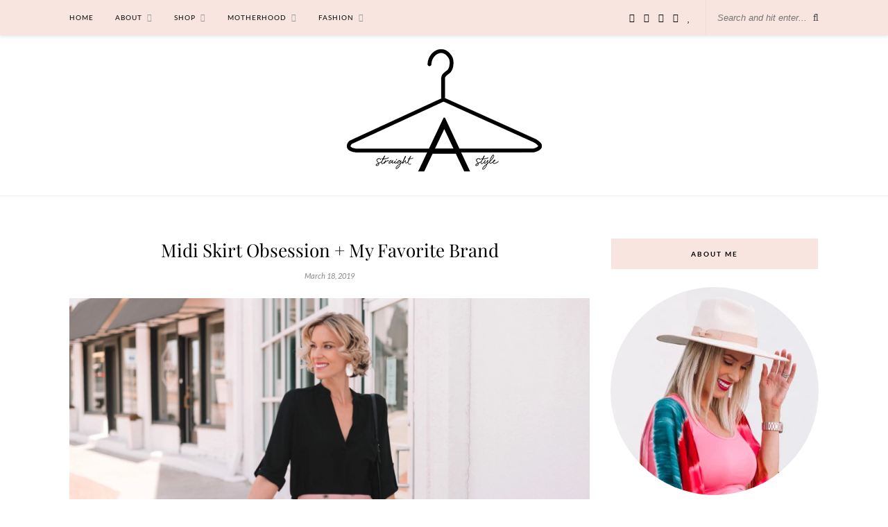

--- FILE ---
content_type: text/html; charset=UTF-8
request_url: https://www.straightastyleblog.com/2019/03/midi-skirt-obsession-my-favorite-brand/
body_size: 42727
content:

	<!DOCTYPE html>
<html lang="en-US">
<head>

	<meta charset="UTF-8">
	<meta http-equiv="X-UA-Compatible" content="IE=edge">
	<meta name="viewport" content="width=device-width, initial-scale=1">

	<link rel="profile" href="https://gmpg.org/xfn/11" />
	
	<link rel="alternate" type="application/rss+xml" title="Straight A Style RSS Feed" href="https://www.straightastyleblog.com/feed/" />
	<link rel="alternate" type="application/atom+xml" title="Straight A Style Atom Feed" href="https://www.straightastyleblog.com/feed/atom/" />
	<link rel="pingback" href="https://www.straightastyleblog.com/xmlrpc.php" />
	
	<meta name='robots' content='index, follow, max-image-preview:large, max-snippet:-1, max-video-preview:-1' />

	<!-- This site is optimized with the Yoast SEO plugin v26.8 - https://yoast.com/product/yoast-seo-wordpress/ -->
	<title>Midi Skirt Obsession + My Favorite Brand - Straight A Style</title><link rel="preload" href="https://www.straightastyleblog.com/wp-content/uploads/2019/02/straight-a-style-logo_d9f0636d71589feb84a535d8a2492c34.png" as="image" fetchpriority="high"><link rel="preload" href="https://www.straightastyleblog.com/wp-content/uploads/2019/03/wayf-midi-skirt-header.jpg" as="image" imagesrcset="https://www.straightastyleblog.com/wp-content/uploads/2019/03/wayf-midi-skirt-header.jpg 1800w, https://www.straightastyleblog.com/wp-content/uploads/2019/03/wayf-midi-skirt-header-300x200.jpg 300w, https://www.straightastyleblog.com/wp-content/uploads/2019/03/wayf-midi-skirt-header-768x513.jpg 768w, https://www.straightastyleblog.com/wp-content/uploads/2019/03/wayf-midi-skirt-header-1024x684.jpg 1024w, https://www.straightastyleblog.com/wp-content/uploads/2019/03/wayf-midi-skirt-header-1080x721.jpg 1080w" imagesizes="(max-width: 1080px) 100vw, 1080px" fetchpriority="high"><link rel="preload" href="https://www.straightastyleblog.com/cf-fonts/s/lato/5.0.18/latin/400/normal.woff2" as="font" type="font/woff2" crossorigin><link rel="preload" href="https://www.straightastyleblog.com/cf-fonts/s/lato/5.0.18/latin/700/normal.woff2" as="font" type="font/woff2" crossorigin><link rel="preload" href="https://www.straightastyleblog.com/wp-content/themes/rosemary/fonts/fontawesome-webfont.woff2?v=4.6.3" as="font" crossorigin><link rel="preload" href="https://www.straightastyleblog.com/cf-fonts/s/playfair-display/5.0.18/latin/400/normal.woff2" as="font" type="font/woff2" crossorigin><link rel="preload" href="https://www.straightastyleblog.com/cf-fonts/s/lato/5.0.18/latin/400/italic.woff2" as="font" type="font/woff2" crossorigin><style id="perfmatters-used-css">#sb_instagram{width:100%;margin:0 auto;padding:0;-webkit-box-sizing:border-box;-moz-box-sizing:border-box;box-sizing:border-box;}#sb_instagram #sbi_images,#sb_instagram.sbi_fixed_height{-webkit-box-sizing:border-box;-moz-box-sizing:border-box;}#sb_instagram:after,.sbi_lb-commentBox:after,.sbi_lb-data:after,.sbi_lb-dataContainer:after,.sbi_lb-outerContainer:after{content:"";display:table;clear:both;}#sb_instagram #sbi_images{box-sizing:border-box;display:grid;width:100%;padding:12px 0;}#sb_instagram.sbi_col_4 #sbi_images,#sb_instagram.sbi_col_4.sbi_disable_mobile #sbi_images{grid-template-columns:repeat(4,1fr);}#sb_instagram.sbi_col_6 #sbi_images,#sb_instagram.sbi_col_6.sbi_disable_mobile #sbi_images{grid-template-columns:repeat(6,1fr);}#sb_instagram .sbi_no_js img,#sb_instagram br,#sb_instagram p:empty,#sb_instagram.sbi_no_js .sbi_load_btn,#sb_instagram.sbi_no_js .sbi_photo img{display:none;}#sb_instagram a,#sb_instagram a:active,#sb_instagram a:focus,#sb_instagram a:hover,.sbi_lightbox a:active,.sbi_lightbox a:focus,.sbi_lightbox a:hover{outline:0;}#sb_instagram img{display:block;padding:0 !important;margin:0 !important;max-width:100% !important;opacity:1 !important;}#sb_instagram svg:not(:root).svg-inline--fa{height:1em;display:inline-block;}#sbi_load p{display:inline;padding:0;margin:0;}@-webkit-keyframes sbi-sk-scaleout{0%{-webkit-transform:scale(0);}100%{-webkit-transform:scale(1);opacity:0;}}@keyframes sbi-sk-scaleout{0%{-webkit-transform:scale(0);-ms-transform:scale(0);transform:scale(0);}100%{-webkit-transform:scale(1);-ms-transform:scale(1);transform:scale(1);opacity:0;}}@-webkit-keyframes fa-spin{0%{-webkit-transform:rotate(0);transform:rotate(0);}100%{-webkit-transform:rotate(359deg);transform:rotate(359deg);}}@keyframes fa-spin{0%{-webkit-transform:rotate(0);transform:rotate(0);}100%{-webkit-transform:rotate(359deg);transform:rotate(359deg);}}#sb_instagram #sbi_load{float:left;clear:both;width:100%;text-align:center;opacity:1;transition:.5s ease-in;}#sb_instagram #sbi_load .sbi_load_btn,#sb_instagram .sbi_follow_btn a,.et-db #et-boc .et-l .et_pb_module .sbi_follow_btn a{display:inline-block;vertical-align:top;zoom:1;padding:7px 14px;margin:5px auto 0;background:#333;text-decoration:none;line-height:1.5;}#sb_instagram #sbi_load .sbi_load_btn,#sb_instagram .sbi_follow_btn a{border:none;color:#fff;font-size:13px;-moz-border-radius:4px;-webkit-border-radius:4px;border-radius:4px;-webkit-box-sizing:border-box;-moz-box-sizing:border-box;box-sizing:border-box;transition:.1s ease-in;}#sb_instagram .sbi_follow_btn{display:inline-block;vertical-align:top;zoom:1;text-align:center;}#sb_instagram .sbi_follow_btn a{background:#408bd1;color:#fff;}#sb_instagram .sbi_follow_btn a:focus,#sb_instagram .sbi_follow_btn a:hover{outline:0;box-shadow:inset 0 0 10px 20px #359dff;}#sb_instagram #sbi_load .sbi_load_btn:active,#sb_instagram .sbi_follow_btn a:active{box-shadow:inset 0 0 10px 20px rgba(0,0,0,.3);}#sb_instagram .sbi_follow_btn .fa,#sb_instagram .sbi_follow_btn svg{margin-bottom:-1px;margin-right:7px;font-size:15px;}#sb_instagram .sbi_follow_btn svg{vertical-align:-.125em;}#sb_instagram #sbi_load .sbi_follow_btn{margin-left:5px;}@media all and (max-width:640px){#sb_instagram.sbi_col_3 #sbi_images,#sb_instagram.sbi_col_4 #sbi_images,#sb_instagram.sbi_col_5 #sbi_images,#sb_instagram.sbi_col_6 #sbi_images{grid-template-columns:repeat(2,1fr);}}@media all and (max-width:800px){#sb_instagram.sbi_tab_col_2 #sbi_images{grid-template-columns:repeat(2,1fr);}}@media all and (max-width:480px){#sb_instagram.sbi_col_10 #sbi_images,#sb_instagram.sbi_col_10.sbi_mob_col_auto #sbi_images,#sb_instagram.sbi_col_3 #sbi_images,#sb_instagram.sbi_col_3.sbi_mob_col_auto #sbi_images,#sb_instagram.sbi_col_4 #sbi_images,#sb_instagram.sbi_col_4.sbi_mob_col_auto #sbi_images,#sb_instagram.sbi_col_5 #sbi_images,#sb_instagram.sbi_col_5.sbi_mob_col_auto #sbi_images,#sb_instagram.sbi_col_6 #sbi_images,#sb_instagram.sbi_col_6.sbi_mob_col_auto #sbi_images,#sb_instagram.sbi_col_7 #sbi_images,#sb_instagram.sbi_col_7.sbi_mob_col_auto #sbi_images,#sb_instagram.sbi_col_8 #sbi_images,#sb_instagram.sbi_col_8.sbi_mob_col_auto #sbi_images,#sb_instagram.sbi_col_9 #sbi_images,#sb_instagram.sbi_col_9.sbi_mob_col_auto #sbi_images,#sb_instagram.sbi_mob_col_1 #sbi_images{grid-template-columns:1fr;}}body:after{content:url("https://www.straightastyleblog.com/wp-content/plugins/instagram-feed/css/../img/sbi-sprite.png");display:none;}@keyframes spin{from{transform:rotate(0deg);}to{transform:rotate(360deg);}}@keyframes blink{from{opacity:0;}50%{opacity:1;}to{opacity:0;}}@font-face{font-family:jpibfi-font;src:url("https://www.straightastyleblog.com/wp-content/plugins/jquery-pin-it-button-for-images/css/fonts/jpibfi-font.eot?ifsn2k");src:url("https://www.straightastyleblog.com/wp-content/plugins/jquery-pin-it-button-for-images/css/fonts/jpibfi-font.eot?ifsn2k#iefix") format("embedded-opentype"),url("https://www.straightastyleblog.com/wp-content/plugins/jquery-pin-it-button-for-images/css/fonts/jpibfi-font.ttf?ifsn2k") format("truetype"),url("https://www.straightastyleblog.com/wp-content/plugins/jquery-pin-it-button-for-images/css/fonts/jpibfi-font.woff?ifsn2k") format("woff"),url("https://www.straightastyleblog.com/wp-content/plugins/jquery-pin-it-button-for-images/css/fonts/jpibfi-font.svg?ifsn2k#jpibfi-font") format("svg");font-weight:400;font-style:normal;}[class*=" jpibfi-icon-"],[class^=jpibfi-icon-]{font-family:jpibfi-font !important;speak:none;font-style:normal;font-weight:400;font-variant:normal;text-transform:none;line-height:1;-webkit-font-smoothing:antialiased;-moz-osx-font-smoothing:grayscale;}@font-face{font-family:"FontAwesome";src:url("https://www.straightastyleblog.com/wp-content/themes/rosemary/css/../fonts/fontawesome-webfont.eot?v=4.6.3");src:url("https://www.straightastyleblog.com/wp-content/themes/rosemary/css/../fonts/fontawesome-webfont.eot?#iefix&v=4.6.3") format("embedded-opentype"),url("https://www.straightastyleblog.com/wp-content/themes/rosemary/css/../fonts/fontawesome-webfont.woff2?v=4.6.3") format("woff2"),url("https://www.straightastyleblog.com/wp-content/themes/rosemary/css/../fonts/fontawesome-webfont.woff?v=4.6.3") format("woff"),url("https://www.straightastyleblog.com/wp-content/themes/rosemary/css/../fonts/fontawesome-webfont.ttf?v=4.6.3") format("truetype"),url("https://www.straightastyleblog.com/wp-content/themes/rosemary/css/../fonts/fontawesome-webfont.svg?v=4.6.3#fontawesomeregular") format("svg");font-weight:normal;font-style:normal;}.fa{display:inline-block;font:normal normal normal 14px/1 FontAwesome;font-size:inherit;text-rendering:auto;-webkit-font-smoothing:antialiased;-moz-osx-font-smoothing:grayscale;}@-webkit-keyframes fa-spin{0%{-webkit-transform:rotate(0deg);transform:rotate(0deg);}100%{-webkit-transform:rotate(359deg);transform:rotate(359deg);}}@keyframes fa-spin{0%{-webkit-transform:rotate(0deg);transform:rotate(0deg);}100%{-webkit-transform:rotate(359deg);transform:rotate(359deg);}}.fa-search:before{content:"";}.fa-heart:before{content:"";}.fa-twitter:before{content:"";}.fa-facebook-f:before,.fa-facebook:before{content:"";}.fa-pinterest:before{content:"";}.fa-google-plus:before{content:"";}.fa-instagram:before{content:"";}@font-face{font-family:swiper-icons;font-style:normal;font-weight:400;src:url("data:application/font-woff;charset=utf-8;base64, [base64]//wADZ2x5ZgAAAywAAADMAAAD2MHtryVoZWFkAAABbAAAADAAAAA2E2+eoWhoZWEAAAGcAAAAHwAAACQC9gDzaG10eAAAAigAAAAZAAAArgJkABFsb2NhAAAC0AAAAFoAAABaFQAUGG1heHAAAAG8AAAAHwAAACAAcABAbmFtZQAAA/gAAAE5AAACXvFdBwlwb3N0AAAFNAAAAGIAAACE5s74hXjaY2BkYGAAYpf5Hu/j+W2+MnAzMYDAzaX6QjD6/4//Bxj5GA8AuRwMYGkAPywL13jaY2BkYGA88P8Agx4j+/8fQDYfA1AEBWgDAIB2BOoAeNpjYGRgYNBh4GdgYgABEMnIABJzYNADCQAACWgAsQB42mNgYfzCOIGBlYGB0YcxjYGBwR1Kf2WQZGhhYGBiYGVmgAFGBiQQkOaawtDAoMBQxXjg/wEGPcYDDA4wNUA2CCgwsAAAO4EL6gAAeNpj2M0gyAACqxgGNWBkZ2D4/wMA+xkDdgAAAHjaY2BgYGaAYBkGRgYQiAHyGMF8FgYHIM3DwMHABGQrMOgyWDLEM1T9/w8UBfEMgLzE////P/5//f/V/xv+r4eaAAeMbAxwIUYmIMHEgKYAYjUcsDAwsLKxc3BycfPw8jEQA/[base64]/uznmfPFBNODM2K7MTQ45YEAZqGP81AmGGcF3iPqOop0r1SPTaTbVkfUe4HXj97wYE+yNwWYxwWu4v1ugWHgo3S1XdZEVqWM7ET0cfnLGxWfkgR42o2PvWrDMBSFj/IHLaF0zKjRgdiVMwScNRAoWUoH78Y2icB/yIY09An6AH2Bdu/UB+yxopYshQiEvnvu0dURgDt8QeC8PDw7Fpji3fEA4z/PEJ6YOB5hKh4dj3EvXhxPqH/SKUY3rJ7srZ4FZnh1PMAtPhwP6fl2PMJMPDgeQ4rY8YT6Gzao0eAEA409DuggmTnFnOcSCiEiLMgxCiTI6Cq5DZUd3Qmp10vO0LaLTd2cjN4fOumlc7lUYbSQcZFkutRG7g6JKZKy0RmdLY680CDnEJ+UMkpFFe1RN7nxdVpXrC4aTtnaurOnYercZg2YVmLN/d/gczfEimrE/fs/bOuq29Zmn8tloORaXgZgGa78yO9/cnXm2BpaGvq25Dv9S4E9+5SIc9PqupJKhYFSSl47+Qcr1mYNAAAAeNptw0cKwkAAAMDZJA8Q7OUJvkLsPfZ6zFVERPy8qHh2YER+3i/BP83vIBLLySsoKimrqKqpa2hp6+jq6RsYGhmbmJqZSy0sraxtbO3sHRydnEMU4uR6yx7JJXveP7WrDycAAAAAAAH//wACeNpjYGRgYOABYhkgZgJCZgZNBkYGLQZtIJsFLMYAAAw3ALgAeNolizEKgDAQBCchRbC2sFER0YD6qVQiBCv/H9ezGI6Z5XBAw8CBK/m5iQQVauVbXLnOrMZv2oLdKFa8Pjuru2hJzGabmOSLzNMzvutpB3N42mNgZGBg4GKQYzBhYMxJLMlj4GBgAYow/P/PAJJhLM6sSoWKfWCAAwDAjgbRAAB42mNgYGBkAIIbCZo5IPrmUn0hGA0AO8EFTQAA");}:host{display:block;margin-left:auto;margin-right:auto;position:relative;z-index:1;}.swiper{display:block;list-style:none;margin-left:auto;margin-right:auto;overflow:hidden;padding:0;position:relative;z-index:1;}.swiper-wrapper{box-sizing:initial;display:flex;height:100%;position:relative;transition-property:transform;transition-timing-function:ease;width:100%;z-index:1;}.swiper-android .swiper-slide,.swiper-ios .swiper-slide,.swiper-wrapper{transform:translateZ(0);}@keyframes swiper-preloader-spin{0%{transform:rotate(0deg);}to{transform:rotate(1turn);}}.swiper-button-next,.swiper-button-prev{align-items:center;color:#007aff;cursor:pointer;display:flex;height:44px;justify-content:center;margin-top:-22px;position:absolute;top:50%;width:27px;z-index:10;}.swiper-button-next svg,.swiper-button-prev svg{height:100%;-o-object-fit:contain;object-fit:contain;transform-origin:center;width:100%;}.swiper-button-prev,.swiper-rtl .swiper-button-next{left:10px;right:auto;}.swiper-button-next:after,.swiper-button-prev:after{font-family:swiper-icons;font-size:44px;font-variant:normal;letter-spacing:0;line-height:1;text-transform:none !important;}.swiper-button-prev:after,.swiper-rtl .swiper-button-next:after{content:"prev";}.swiper-button-next,.swiper-rtl .swiper-button-prev{left:auto;right:10px;}.swiper-button-next:after,.swiper-rtl .swiper-button-prev:after{content:"next";}.swiper-pagination{position:absolute;text-align:center;transform:translateZ(0);transition:opacity .3s;z-index:10;}:root{--jp-carousel-primary-color:#fff;--jp-carousel-primary-subtle-color:#999;--jp-carousel-bg-color:#000;--jp-carousel-bg-faded-color:#222;--jp-carousel-border-color:#3a3a3a;}.jp-carousel-overlay .swiper-button-prev,.jp-carousel-overlay .swiper-rtl .swiper-button-next,.jp-carousel-overlay .swiper-button-next,.jp-carousel-overlay .swiper-rtl .swiper-button-prev{background-image:none;}[data-carousel-extra]:not(.jp-carousel-wrap) img,[data-carousel-extra]:not(.jp-carousel-wrap) img + figcaption{cursor:pointer;}.jp-carousel-wrap *{line-height:inherit;}.jp-carousel-wrap.swiper{height:auto;width:100vw;}.jp-carousel-overlay .swiper-button-prev,.jp-carousel-overlay .swiper-button-next{opacity:.5;transition:.5s opacity ease-out;height:initial;width:initial;padding:20px 40px;background-image:none;}.jp-carousel-overlay .swiper-button-prev:hover,.jp-carousel-overlay .swiper-button-next:hover{opacity:1;}.jp-carousel-overlay .swiper-button-next::after,.jp-carousel-overlay .swiper-rtl .swiper-button-next::after,.jp-carousel-overlay .swiper-button-prev::after,.jp-carousel-overlay .swiper-rtl .swiper-button-prev::after{content:none;}.jp-carousel-overlay .swiper-button-prev svg,.jp-carousel-overlay .swiper-button-next svg{height:30px;width:28px;background:var(--jp-carousel-bg-color);border-radius:4px;}.jp-carousel-overlay .swiper-button-prev svg:hover,.jp-carousel-overlay .swiper-button-next svg:hover{background:var(--jp-carousel-primary-subtle-color);}.jp-carousel-overlay{font-family:"Helvetica Neue",sans-serif !important;z-index:2147483647;overflow-x:hidden;overflow-y:auto;direction:ltr;position:fixed;top:0;right:0;bottom:0;left:0;background:var(--jp-carousel-bg-color);}.jp-carousel-overlay *{box-sizing:border-box;}.jp-carousel-overlay h1::before,.jp-carousel-overlay h2::before,.jp-carousel-overlay h3::before{content:none;display:none;}.jp-carousel-overlay .swiper .swiper-button-prev{left:0;right:auto;}.jp-carousel-overlay .swiper .swiper-button-next{right:0;left:auto;}.jp-carousel-container{display:grid;grid-template-rows:1fr 64px;height:100%;}.jp-carousel-info{display:flex;flex-direction:column;text-align:left !important;-webkit-font-smoothing:subpixel-antialiased !important;z-index:100;background-color:var(--jp-carousel-bg-color);transition:opacity 200ms ease-out;opacity:1;}.jp-carousel-info-footer{position:relative;background-color:var(--jp-carousel-bg-color);height:64px;display:flex;align-items:center;justify-content:space-between;width:100vw;}.jp-carousel-info-extra{display:none;background-color:var(--jp-carousel-bg-color);padding:35px;width:100vw;border-top:1px solid var(--jp-carousel-bg-faded-color);}.jp-carousel-title-and-caption{margin-bottom:15px;}.jp-carousel-info ::selection{background:var(--jp-carousel-primary-color);color:var(--jp-carousel-primary-color);}.jp-carousel-info ::-moz-selection{background:var(--jp-carousel-primary-color);color:var(--jp-carousel-primary-color);}.jp-carousel-photo-info{left:0 !important;width:100% !important;}.jp-carousel-comments-wrapper{padding:0;width:100% !important;display:none;}.jp-carousel-comments-wrapper > .jp-carousel-photo-info{display:none;}.jp-carousel-transitions .jp-carousel-photo-info{transition:400ms ease-out;}.jp-carousel-close-hint{letter-spacing:0 !important;position:fixed;top:20px;right:30px;padding:10px;text-align:right;width:45px;height:45px;z-index:15;color:var(--jp-carousel-primary-color);cursor:pointer;transition:opacity 200ms ease-out;}.jp-carousel-transitions .jp-carousel-close-hint{transition:color 200ms linear;}.jp-carousel-close-hint svg{padding:3px 2px;background:var(--jp-carousel-bg-color);border-radius:4px;}.jp-carousel-close-hint svg:hover{background:var(--jp-carousel-primary-subtle-color);}.jp-carousel-close-hint:hover{color:var(--jp-carousel-primary-color);}.jp-carousel-close-hint:hover span{border-color:var(--jp-carousel-primary-color);}.jp-carousel-pagination-container{flex:1;margin:0 15px 0 35px;}.jp-swiper-pagination,.jp-carousel-pagination{color:var(--jp-carousel-primary-color);font-size:15px;font-weight:400;white-space:nowrap;display:none;position:static !important;}.jp-carousel-pagination-container .swiper-pagination{text-align:left;line-height:8px;}.jp-carousel-pagination{padding-left:5px;}.jp-carousel-info-footer .jp-carousel-photo-title-container{flex:4;justify-content:center;overflow:hidden;margin:0;}.jp-carousel-photo-title,.jp-carousel-photo-caption{background:none !important;border:none !important;display:inline-block;font:400 20px/1.3em "Helvetica Neue",sans-serif;line-height:normal;letter-spacing:0 !important;margin:0 0 10px 0;padding:0;overflow:hidden;text-shadow:none !important;text-transform:none !important;color:var(--jp-carousel-primary-color);}.jp-carousel-info-footer .jp-carousel-photo-caption{text-align:center;font-size:15px;white-space:nowrap;color:var(--jp-carousel-primary-subtle-color);cursor:pointer;margin:0;text-overflow:ellipsis;}.jp-carousel-info-footer .jp-carousel-photo-caption p{margin:0;}.jp-carousel-photo-title{font-size:32px;margin-bottom:2px;}.jp-carousel-photo-description{color:var(--jp-carousel-primary-subtle-color);font-size:16px;margin:25px 0;width:100%;overflow:hidden;overflow-wrap:break-word;}.jp-carousel-photo-description p{color:var(--jp-carousel-primary-subtle-color);line-height:1.4;margin-bottom:0;}.jp-carousel-photo-description p a,.jp-carousel-comments p a,.jp-carousel-info h2 a{color:var(--jp-carousel-primary-color) !important;border:none !important;text-decoration:underline !important;font-weight:400 !important;font-style:normal !important;}.jp-carousel-photo-description p em,.jp-carousel-photo-description p i{font-style:italic;color:var(--jp-carousel-primary-subtle-color);}.jp-carousel-photo-description p a:hover,.jp-carousel-comments p a:hover,.jp-carousel-info h2 a:hover{color:var(--jp-carousel-primary-subtle-color) !important;}.jp-carousel-photo-description p:empty{display:none;}.jp-carousel-photo-info h1::before,.jp-carousel-photo-info h1::after,.jp-carousel-comments-wrapper h1::before,.jp-carousel-comments-wrapper h1::after{content:none !important;}.jp-carousel-caption{font-size:14px;font-weight:400;margin:0;}.jp-carousel-image-meta{color:var(--jp-carousel-primary-color);font:12px/1.4 "Helvetica Neue",sans-serif !important;width:100%;display:none;}.jp-carousel-image-meta li,.jp-carousel-image-meta h5{font-family:"Helvetica Neue",sans-serif !important;position:inherit !important;top:auto !important;right:auto !important;left:auto !important;bottom:auto !important;background:none !important;border:none !important;font-weight:400 !important;line-height:1.3em !important;}.jp-carousel-image-meta ul{margin:0 !important;padding:0 !important;list-style:none !important;}.jp-carousel-image-meta li{width:48% !important;display:inline-block !important;vertical-align:top !important;margin:0 2% 15px 0 !important;color:var(--jp-carousel-primary-color) !important;font-size:13px !important;}.jp-carousel-image-meta h5{color:var(--jp-carousel-primary-subtle-color) !important;text-transform:uppercase !important;font-size:10px !important;margin:0 0 2px !important;letter-spacing:.1em !important;}a.jp-carousel-image-download{display:inline-block;clear:both;color:var(--jp-carousel-primary-subtle-color);line-height:1;font-weight:400;font-size:14px;text-decoration:none;}a.jp-carousel-image-download svg{display:inline-block;vertical-align:middle;margin:0 3px;padding-bottom:2px;}.jp-carousel-comments{font:15px/1.7 "Helvetica Neue",sans-serif !important;font-weight:400;background:none transparent;width:100%;bottom:10px;margin-top:20px;}.jp-carousel-comments p a:hover,.jp-carousel-comments p a:focus,.jp-carousel-comments p a:active{color:var(--jp-carousel-primary-color) !important;}#jp-carousel-comment-form{margin:0 0 10px !important;width:100%;}#jp-carousel-loading-overlay{display:none;position:fixed;top:0;bottom:0;left:0;right:0;}#jp-carousel-loading-wrapper{display:flex;align-items:center;justify-content:center;height:100vh;width:100vw;}#jp-carousel-library-loading,#jp-carousel-library-loading::after{border-radius:50%;width:40px;height:40px;}#jp-carousel-library-loading{float:left;margin:22px 0 0 10px;font-size:10px;position:relative;text-indent:-9999em;border-top:8px solid rgba(255,255,255,.2);border-right:8px solid rgba(255,255,255,.2);border-bottom:8px solid rgba(255,255,255,.2);border-left:8px solid var(--jp-carousel-primary-color);transform:translateZ(0);animation:load8 1.1s infinite linear;}#jp-carousel-comment-form-spinner,#jp-carousel-comment-form-spinner::after{border-radius:50%;width:20px;height:20px;}#jp-carousel-comment-form-spinner{display:none;float:left;font-size:10px;position:absolute;text-indent:-9999em;border-top:4px solid rgba(255,255,255,.2);border-right:4px solid rgba(255,255,255,.2);border-bottom:4px solid rgba(255,255,255,.2);border-left:4px solid var(--jp-carousel-primary-color);transform:translateZ(0);animation:load8 1.1s infinite linear;margin:0 auto;top:calc(50% - 15px);left:0;bottom:0;right:0;}@keyframes load8{0%{transform:rotate(0deg);}100%{transform:rotate(360deg);}}.jp-carousel-info-content-wrapper{max-width:800px;margin:auto;}#jp-carousel-comment-form-submit-and-info-wrapper{display:none;overflow:hidden;width:100%;}#jp-carousel-comment-form-commenting-as input{background:var(--jp-carousel-bg-color);border:1px solid var(--jp-carousel-border-color);color:var(--jp-carousel-primary-subtle-color);font:16px/1.4 "Helvetica Neue",sans-serif !important;padding:10px;float:left;box-shadow:inset 2px 2px 2px rgba(0,0,0,.2);border-radius:2px;width:285px;}#jp-carousel-comment-form-commenting-as input:focus{background:var(--jp-carousel-bg-faded-color);color:var(--jp-carousel-primary-subtle-color);}#jp-carousel-comment-form-commenting-as p{font:400 13px/1.7 "Helvetica Neue",sans-serif !important;margin:22px 0 0;float:left;}#jp-carousel-comment-form-commenting-as fieldset{float:left;border:none;margin:20px 0 0 0;padding:0;clear:both;}#jp-carousel-comment-form-commenting-as label{font:400 13px/1.7 "Helvetica Neue",sans-serif !important;margin:0 20px 3px 0;float:left;width:100px;}#jp-carousel-comment-form-button-submit{margin-top:20px;margin-left:auto;display:block;border:solid 1px var(--jp-carousel-primary-color);background:var(--jp-carousel-bg-color);border-radius:3px;padding:8px 16px;font-size:14px;color:var(--jp-carousel-primary-color);}#jp-carousel-comment-form-button-submit:active,#jp-carousel-comment-form-button-submit:focus{background:var(--jp-carousel-primary-color);color:var(--jp-carousel-bg-color);}#jp-carousel-comment-form-container{margin-bottom:15px;width:100%;margin-top:20px;color:var(--jp-carousel-primary-subtle-color);position:relative;overflow:hidden;}#jp-carousel-comment-post-results{display:none;overflow:auto;width:100%;}#jp-carousel-comment-post-results span{display:block;text-align:center;margin-top:20px;width:100%;overflow:auto;padding:1em 0;box-sizing:border-box;border-radius:2px;font:13px/1.4 "Helvetica Neue",sans-serif !important;border:1px solid var(--jp-carousel-border-color);box-shadow:inset 0 0 5px 0 rgba(0,0,0,.2);}#jp-carousel-comments-loading{font:400 15px/1.7 "Helvetica Neue",sans-serif !important;display:none;color:var(--jp-carousel-primary-subtle-color);text-align:left;margin-bottom:20px;width:100%;bottom:10px;margin-top:20px;}.jp-carousel-photo-icons-container{flex:1;display:block;text-align:right;margin:0 20px 0 30px;white-space:nowrap;}.jp-carousel-icon-btn{padding:16px;text-decoration:none;border:none;background:none;display:inline-block;height:64px;}.jp-carousel-icon{border:none;display:inline-block;line-height:0;font-weight:400;font-style:normal;border-radius:4px;width:31px;padding:4px 3px 3px;}.jp-carousel-icon:hover{background:var(--jp-carousel-primary-subtle-color);}.jp-carousel-icon svg{display:inline-block;}.jp-carousel-overlay rect{fill:var(--jp-carousel-primary-color);}.jp-carousel-icon .jp-carousel-has-comments-indicator{display:none;font-size:12px;vertical-align:top;margin-left:-16px;line-height:1;padding:2px 4px;border-radius:4px;background:var(--jp-carousel-primary-color);color:var(--jp-carousel-bg-color);font-weight:400;font-family:"Helvetica Neue",sans-serif !important;position:relative;}@media only screen and ( max-width: 760px ){.jp-carousel-overlay .swiper .swiper-button-next,.jp-carousel-overlay .swiper .swiper-button-prev{display:none !important;}.jp-carousel-image-meta{float:none !important;width:100% !important;box-sizing:border-box;margin-left:0;}.jp-carousel-close-hint{font-size:26px !important;position:fixed !important;top:10px;right:10px;}.jp-carousel-wrap{background-color:var(--jp-carousel-bg-color);}.jp-carousel-info > .jp-carousel-photo-info{display:none;}.jp-carousel-comments-wrapper > .jp-carousel-photo-info{display:block;}.jp-carousel-caption{overflow:visible !important;}.jp-carousel-info-footer .jp-carousel-photo-title-container{display:none;}.jp-carousel-photo-icons-container{margin:0 10px 0 0;white-space:nowrap;}.jp-carousel-icon-btn{padding-left:20px;}.jp-carousel-pagination{padding-left:5px;}.jp-carousel-pagination-container{margin-left:25px;}#jp-carousel-comment-form-commenting-as fieldset,#jp-carousel-comment-form-commenting-as input{width:100%;float:none;}}.visually-hidden{clip:rect(0 0 0 0);clip-path:inset(50%);height:1px;overflow:hidden;position:absolute;white-space:nowrap;width:1px;}:root{--jetpack--contact-form--border:1px solid #8c8f94;--jetpack--contact-form--border-color:#8c8f94;--jetpack--contact-form--border-size:1px;--jetpack--contact-form--border-style:solid;--jetpack--contact-form--border-radius:0px;--jetpack--contact-form--input-padding:16px;--jetpack--contact-form--font-size:16px;--jetpack--contact-form--error-color:#b32d2e;--jetpack--contact-form--inverted-text-color:#fff;}.contact-form .clear-form{clear:both;}.contact-form input::placeholder,.contact-form textarea::placeholder{color:inherit;transition:opacity .3s ease-out;}.contact-form input:hover::placeholder,.contact-form textarea:hover::placeholder{opacity:.5;}.contact-form input:focus::placeholder,.contact-form textarea:focus::placeholder{opacity:.3;}.contact-form .wp-block-button:has(button.is-hidden),.contact-form .wp-block-jetpack-button:has(button.is-hidden){display:none;}:where(.contact-form input[type=text],.contact-form input[type=email],.contact-form input[type=tel],.contact-form input[type=url],.contact-form input[type=number],.contact-form input[type=time],.contact-form textarea,.contact-form .wp-block-jetpack-input-wrap .jetpack-field__input-phone-wrapper){background-color:var(--jetpack--contact-form--input-background,field);border:1px solid #8c8f94;border-radius:0;box-sizing:border-box;font:inherit;padding:16px;width:100%;}:where(.contact-form textarea){display:block;height:200px;}.contact-form .grunion-field{padding-left:max(var(--jetpack--contact-form--input-padding-left,16px),var(--jetpack--contact-form--border-radius));padding-right:max(var(--jetpack--contact-form--input-padding-left,16px),var(--jetpack--contact-form--border-radius));}.contact-form .grunion-field-wrap input,.contact-form .grunion-field-wrap textarea{margin:0;}.contact-form input[type=checkbox],.contact-form input[type=radio]{height:1em;margin:0 .75rem 0 0;min-width:1em;opacity:1;width:1em;}.contact-form input[type=checkbox]{border-radius:4px;margin-left:0;top:0;}.contact-form label{display:block;float:none;}.contact-form :where(label),.contact-form :where(legend.grunion-field-label){font-weight:700;margin-bottom:.25em;}.contact-form :where(legend.grunion-field-label){padding:0;}.contact-form :where(label.consent){font-size:var(--jetpack--contact-form--label--font-size,16px);font-weight:400;}.contact-form label.consent{align-items:center;display:flex;}.contact-form label.consent-implicit input{display:none;}.contact-form :where(label.checkbox),.contact-form :where(label.checkbox-multiple),.contact-form :where(label.radio){font-weight:inherit;}.contact-form label[style*="--jetpack--contact-form--label--font-size"]{font-size:var(--jetpack--contact-form--label--font-size);}:where(.contact-form .grunion-checkbox-multiple-options),:where(.contact-form .grunion-radio-options){border:none;padding:0;}:where(.contact-form .is-style-outlined .grunion-checkbox-multiple-options),:where(.contact-form .is-style-outlined .grunion-radio-options){border:1px solid var(--jetpack--contact-form--border-color);}.contact-form :where(.grunion-label-required),.contact-form :where(label span.required){font-size:85%;font-weight:400;margin-left:.25em;opacity:.6;}.contact-form-submission{border-bottom:1px solid #000;border-top:1px solid #000;box-sizing:border-box;margin-bottom:4em;padding:1.5em 1em;width:100%;}.contact-form-submission p{margin:0 auto;word-wrap:break-word;}.contact-form-submission :where(.jetpack_forms_contact-form-custom-success-message) p{margin:revert;}.contact-form-submission :where(.jetpack_forms_contact-form-custom-success-message){text-wrap:pretty;white-space:pre-wrap;}.contact-form-submission h4{font-weight:200;margin-bottom:32px;margin-top:32px;}.contact-form-submission .go-back-message{margin-bottom:32px;margin-top:20px;text-align:left;}.contact-form-submission .go-back-message .link{color:inherit;cursor:pointer;font-weight:200;}.contact-form-submission .field-name{font-weight:200;}.contact-form-submission .field-images{display:flex;flex-wrap:wrap;gap:16px;margin-bottom:20px;}.contact-form-submission .field-images[hidden]{display:none;}.contact-form-submission .field-images .field-image{height:196px;width:196px;}.contact-form-submission .field-images .field-image img{aspect-ratio:1/1;object-fit:cover;width:100%;}.contact-form-submission .field-value{font-weight:600;margin-bottom:20px;white-space:pre-wrap;}.textwidget .contact-form input[type=email],.textwidget .contact-form input[type=number],.textwidget .contact-form input[type=tel],.textwidget .contact-form input[type=text],.textwidget .contact-form input[type=time],.textwidget .contact-form input[type=url],.textwidget .contact-form textarea,.wp-block-column .contact-form input[type=email],.wp-block-column .contact-form input[type=number],.wp-block-column .contact-form input[type=tel],.wp-block-column .contact-form input[type=text],.wp-block-column .contact-form input[type=time],.wp-block-column .contact-form input[type=url],.wp-block-column .contact-form textarea{width:100%;}.wp-block-jetpack-contact-form{display:flex;flex-direction:row;flex-grow:1;flex-wrap:wrap;gap:var(--wp--style--block-gap,1.5rem);justify-content:flex-start;}.wp-block-jetpack-contact-form>:not(.wp-block-jetpack-button,.wp-block-button){box-sizing:border-box;flex:0 0 100%;}:where(.wp-block-jetpack-contact-form .wp-block-separator){margin-bottom:0;margin-top:0;max-width:var(--wp--preset--spacing--80,100px);}:where(.wp-block-jetpack-contact-form .wp-block-separator.is-style-dots),:where(.wp-block-jetpack-contact-form .wp-block-separator.is-style-wide){max-width:inherit;}.wp-block-jetpack-contact-form-container.is-single-input-form:has(.contact-form__input-error.has-errors) :is(.wp-block-button.wp-block-button,.wp-block-jetpack-button.wp-block-button):not(.is-style-animated *):not(.is-style-outlined *){margin-top:var(--wp--style--block-gap,1.5rem);}.wp-block-jetpack-contact-form .wp-block-button,.wp-block-jetpack-contact-form .wp-block-jetpack-button{align-self:flex-end;min-height:var(--jetpack--contact-form--input-height,auto);}.wp-block-jetpack-contact-form .wp-block-button .wp-block-button__link,.wp-block-jetpack-contact-form .wp-block-jetpack-button .wp-block-button__link{min-height:var(--jetpack--contact-form--input-height,auto);padding:var(--jetpack--contact-form--button-primary--padding);}.wp-block-jetpack-contact-form .wp-block-jetpack-button.aligncenter{display:block;margin-left:auto;margin-right:auto;}.wp-block-jetpack-contact-form .grunion-field-wrap{box-sizing:border-box;flex:1 1 100%;position:relative;}.wp-block-jetpack-contact-form .grunion-field-wrap :where(:not(.is-single-input-form)>.grunion-field-wrap){display:flex;flex-direction:column;}@media only screen and (max-width:480px){.wp-block-jetpack-contact-form .grunion-field-wrap{flex-basis:100%;max-width:none;}.wp-block-jetpack-contact-form .wp-block-button,.wp-block-jetpack-contact-form .wp-block-jetpack-button{flex-basis:100%;}.wp-block-jetpack-contact-form .wp-block-button .wp-block-button__link,.wp-block-jetpack-contact-form .wp-block-jetpack-button .wp-block-button__link{width:100%;}}.grunion-field-consent-wrap{align-self:center;}@media only screen and (min-width:600px){.contact-form input[type=email],.contact-form input[type=number],.contact-form input[type=tel],.contact-form input[type=text],.contact-form input[type=time],.contact-form input[type=url]{width:50%;}.wp-block-jetpack-contact-form input[type=email],.wp-block-jetpack-contact-form input[type=number],.wp-block-jetpack-contact-form input[type=tel],.wp-block-jetpack-contact-form input[type=text],.wp-block-jetpack-contact-form input[type=time],.wp-block-jetpack-contact-form input[type=url]{width:100%;}}.contact-form :where(.contact-form__select-wrapper){background-color:var(--jetpack--contact-form--input-background,field);border:var(--jetpack--contact-form--border);border-color:var(--jetpack--contact-form--border-color);border-radius:var(--jetpack--contact-form--border-radius);border-style:var(--jetpack--contact-form--border-style);border-width:var(--jetpack--contact-form--border-left-size,var(--jetpack--contact-form--border-size));color:var(--jetpack--contact-form--text-color);font-family:var(--jetpack--contact-form--font-family);font-size:var(--jetpack--contact-form--font-size);}.contact-form :where(.contact-form__select-element-wrapper),.contact-form :where(.contact-form__select-wrapper select){background:inherit !important;border:0 !important;border-radius:inherit !important;border-width:0 !important;color:inherit;font-family:inherit;font-size:inherit;font-style:inherit;font-weight:inherit;letter-spacing:inherit;line-height:inherit;text-decoration:inherit;text-transform:inherit;z-index:1;}.contact-form :where(.is-style-outlined .grunion-field-wrap .notched-label .notched-label__label),.contact-form :where(.is-style-outlined .grunion-field-wrap legend.grunion-field-label),.is-style-outlined :where(.wp-block-jetpack-label){font-weight:300;}:where(.wp-block-jetpack-options.has-background){padding:var(--jetpack--contact-form--input-padding,16px) 16px;}:where(.wp-block-jetpack-options.jetpack-field-multiple__list--has-border){border-color:var(--jetpack--contact-form--border-color);padding-left:var(--jetpack--contact-form--input-padding-left,16px);padding-right:var(--jetpack--contact-form--input-padding-left,16px);}.contact-form :where(.grunion-checkbox .contact-form-field),.contact-form :where(.grunion-checkbox-multiple-options .contact-form-field),.contact-form :where(.grunion-radio-options .contact-form-field){font-weight:400;}.contact-form :where(.grunion-checkbox-multiple-options .contact-form-field),.contact-form :where(.grunion-radio-options .contact-form-field){font-size:var(--jetpack--contact-form--font-size);}.contact-form input[type=checkbox]:after,.contact-form input[type=radio]:after{display:none;}.contact-form :where(.grunion-field-wrap.grunion-field-checkbox-multiple-wrap.is-style-button-wrap .contact-form-field),.contact-form :where(.grunion-field-wrap.grunion-field-radio-wrap.is-style-button-wrap .contact-form-field){background:var(--jetpack--contact-form--button-outline--background-color);border:var(--jetpack--contact-form--button-outline--border);border-radius:var(--jetpack--contact-form--button-outline--border-radius);color:var(--jetpack--contact-form--button-outline--text-color);line-height:var(--jetpack--contact-form--button-outline--line-height);}.contact-form :where(.grunion-field-wrap.is-style-button-wrap .grunion-field.checkbox-multiple){border-radius:var(--jetpack--contact-form--button-outline--border-radius);color:var(--jetpack--contact-form--button-outline--text-color);font-family:var(--wp--preset--font-family--body);}.contact-form :where(.is-style-button-wrap input.grunion-field){color:var(--jetpack--contact-form--button-outline--color);}.contact-form :where(.is-style-button-wrap input.grunion-field:checked+.grunion-field-text:before){background:var(--jetpack--contact-form--button-outline--text-color);border-color:var(--jetpack--contact-form--button-outline--text-color);}.contact-form__error{background-color:var(--jetpack--contact-form--error-color);color:var(--jetpack--contact-form--inverted-text-color);display:none;gap:var(--warning-icon-margin);padding:1em;}.contact-form__error ul{flex-basis:100%;list-style-position:inside;margin:0;padding-inline-start:calc(var(--warning-icon-size) + var(--warning-icon-margin));}.contact-form__error ul:empty{display:none;}.contact-form__error ul li{padding:0;}.contact-form__error a{color:inherit;}.contact-form__input-error{color:var(--jetpack--contact-form--error-color);display:flex;flex-direction:row;flex-wrap:nowrap;font-size:1rem;gap:.33em;margin:0;max-height:0;opacity:0;overflow:hidden;transform:translateY(-.33em);transition:max-height .2s cubic-bezier(.34,.8,.34,1),opacity .2s cubic-bezier(.34,.8,.34,1),transform .1s cubic-bezier(.34,.8,.34,1);}.contact-form .wp-block-jetpack-contact-form.is-style-outlined fieldset[aria-invalid=true],.contact-form [aria-invalid=true]:not(fieldset){border:1px solid var(--jetpack--contact-form--error-color);}.contact-form .wp-block-jetpack-contact-form:not(.is-style-outlined) fieldset[aria-invalid=true]{margin-bottom:12px;outline:solid 1px var(--jetpack--contact-form--error-color);outline-offset:.5em;}.contact-form__warning-icon{margin-top:.125em;}.contact-form__warning-icon svg{fill:currentColor;height:1em;width:1em;}.contact-form :is([type=submit]){align-items:center;display:inline-flex;gap:.5em;justify-content:center;width:100%;}.contact-form .wp-block-jetpack-button .is-submitting .spinner,.contact-form-ajax-submission:not(.submission-success),.contact-form.is-ajax-form.submission-success{display:none;}@keyframes jp-forms-submit-spinner{to{transform:rotate(1turn);}}</style>
	<meta name="description" content="I have a midi skirt obsession! Sharing all the details on this gorgeous midi skirt by my favorite brand. They make the most gorgeous pieces!" />
	<link rel="canonical" href="https://www.straightastyleblog.com/2019/03/midi-skirt-obsession-my-favorite-brand/" />
	<meta property="og:locale" content="en_US" />
	<meta property="og:type" content="article" />
	<meta property="og:title" content="Midi Skirt Obsession + My Favorite Brand - Straight A Style" />
	<meta property="og:description" content="I have a midi skirt obsession! Sharing all the details on this gorgeous midi skirt by my favorite brand. They make the most gorgeous pieces!" />
	<meta property="og:url" content="https://www.straightastyleblog.com/2019/03/midi-skirt-obsession-my-favorite-brand/" />
	<meta property="og:site_name" content="Straight A Style" />
	<meta property="article:publisher" content="https://www.facebook.com/straightastyle" />
	<meta property="article:published_time" content="2019-03-18T05:01:11+00:00" />
	<meta property="article:modified_time" content="2019-04-02T18:43:43+00:00" />
	<meta property="og:image" content="https://www.straightastyleblog.com/wp-content/uploads/2019/03/wayf-midi-skirt-header.jpg" />
	<meta property="og:image:width" content="1800" />
	<meta property="og:image:height" content="1202" />
	<meta property="og:image:type" content="image/jpeg" />
	<meta name="author" content="Amy Ann" />
	<meta name="twitter:label1" content="Written by" />
	<meta name="twitter:data1" content="Amy Ann" />
	<meta name="twitter:label2" content="Est. reading time" />
	<meta name="twitter:data2" content="1 minute" />
	<script type="application/ld+json" class="yoast-schema-graph">{"@context":"https://schema.org","@graph":[{"@type":"Article","@id":"https://www.straightastyleblog.com/2019/03/midi-skirt-obsession-my-favorite-brand/#article","isPartOf":{"@id":"https://www.straightastyleblog.com/2019/03/midi-skirt-obsession-my-favorite-brand/"},"author":{"name":"Amy Ann","@id":"https://www.straightastyleblog.com/#/schema/person/69fe76c3edea645bf326d621f1e08e0d"},"headline":"Midi Skirt Obsession + My Favorite Brand","datePublished":"2019-03-18T05:01:11+00:00","dateModified":"2019-04-02T18:43:43+00:00","mainEntityOfPage":{"@id":"https://www.straightastyleblog.com/2019/03/midi-skirt-obsession-my-favorite-brand/"},"wordCount":298,"commentCount":38,"image":{"@id":"https://www.straightastyleblog.com/2019/03/midi-skirt-obsession-my-favorite-brand/#primaryimage"},"thumbnailUrl":"https://www.straightastyleblog.com/wp-content/uploads/2019/03/wayf-midi-skirt-header.jpg","articleSection":["dressy","skirts","spring","work"],"inLanguage":"en-US","potentialAction":[{"@type":"CommentAction","name":"Comment","target":["https://www.straightastyleblog.com/2019/03/midi-skirt-obsession-my-favorite-brand/#respond"]}]},{"@type":"WebPage","@id":"https://www.straightastyleblog.com/2019/03/midi-skirt-obsession-my-favorite-brand/","url":"https://www.straightastyleblog.com/2019/03/midi-skirt-obsession-my-favorite-brand/","name":"Midi Skirt Obsession + My Favorite Brand - Straight A Style","isPartOf":{"@id":"https://www.straightastyleblog.com/#website"},"primaryImageOfPage":{"@id":"https://www.straightastyleblog.com/2019/03/midi-skirt-obsession-my-favorite-brand/#primaryimage"},"image":{"@id":"https://www.straightastyleblog.com/2019/03/midi-skirt-obsession-my-favorite-brand/#primaryimage"},"thumbnailUrl":"https://www.straightastyleblog.com/wp-content/uploads/2019/03/wayf-midi-skirt-header.jpg","datePublished":"2019-03-18T05:01:11+00:00","dateModified":"2019-04-02T18:43:43+00:00","author":{"@id":"https://www.straightastyleblog.com/#/schema/person/69fe76c3edea645bf326d621f1e08e0d"},"description":"I have a midi skirt obsession! Sharing all the details on this gorgeous midi skirt by my favorite brand. They make the most gorgeous pieces!","breadcrumb":{"@id":"https://www.straightastyleblog.com/2019/03/midi-skirt-obsession-my-favorite-brand/#breadcrumb"},"inLanguage":"en-US","potentialAction":[{"@type":"ReadAction","target":["https://www.straightastyleblog.com/2019/03/midi-skirt-obsession-my-favorite-brand/"]}]},{"@type":"ImageObject","inLanguage":"en-US","@id":"https://www.straightastyleblog.com/2019/03/midi-skirt-obsession-my-favorite-brand/#primaryimage","url":"https://www.straightastyleblog.com/wp-content/uploads/2019/03/wayf-midi-skirt-header.jpg","contentUrl":"https://www.straightastyleblog.com/wp-content/uploads/2019/03/wayf-midi-skirt-header.jpg","width":1800,"height":1202},{"@type":"BreadcrumbList","@id":"https://www.straightastyleblog.com/2019/03/midi-skirt-obsession-my-favorite-brand/#breadcrumb","itemListElement":[{"@type":"ListItem","position":1,"name":"Home","item":"https://www.straightastyleblog.com/"},{"@type":"ListItem","position":2,"name":"Midi Skirt Obsession + My Favorite Brand"}]},{"@type":"WebSite","@id":"https://www.straightastyleblog.com/#website","url":"https://www.straightastyleblog.com/","name":"Straight A Style","description":"Amy Ann&#039;s Fashion Blog","potentialAction":[{"@type":"SearchAction","target":{"@type":"EntryPoint","urlTemplate":"https://www.straightastyleblog.com/?s={search_term_string}"},"query-input":{"@type":"PropertyValueSpecification","valueRequired":true,"valueName":"search_term_string"}}],"inLanguage":"en-US"},{"@type":"Person","@id":"https://www.straightastyleblog.com/#/schema/person/69fe76c3edea645bf326d621f1e08e0d","name":"Amy Ann","url":"https://www.straightastyleblog.com/author/straightastyle/"}]}</script>
	<!-- / Yoast SEO plugin. -->


<link rel='dns-prefetch' href='//scripts.mediavine.com' />
<link rel='dns-prefetch' href='//stats.wp.com' />
<link rel='dns-prefetch' href='//fonts.googleapis.com' />
<link rel='dns-prefetch' href='//v0.wordpress.com' />
<link href='//hb.wpmucdn.com' rel='preconnect' />

<link href='//fonts.gstatic.com' crossorigin='' rel='preconnect' />
<link rel="alternate" type="application/rss+xml" title="Straight A Style &raquo; Feed" href="https://www.straightastyleblog.com/feed/" />
<link rel="alternate" type="application/rss+xml" title="Straight A Style &raquo; Comments Feed" href="https://www.straightastyleblog.com/comments/feed/" />
<link rel="alternate" type="application/rss+xml" title="Straight A Style &raquo; Midi Skirt Obsession + My Favorite Brand Comments Feed" href="https://www.straightastyleblog.com/2019/03/midi-skirt-obsession-my-favorite-brand/feed/" />
<link rel="alternate" title="oEmbed (JSON)" type="application/json+oembed" href="https://www.straightastyleblog.com/wp-json/oembed/1.0/embed?url=https%3A%2F%2Fwww.straightastyleblog.com%2F2019%2F03%2Fmidi-skirt-obsession-my-favorite-brand%2F" />
<link rel="alternate" title="oEmbed (XML)" type="text/xml+oembed" href="https://www.straightastyleblog.com/wp-json/oembed/1.0/embed?url=https%3A%2F%2Fwww.straightastyleblog.com%2F2019%2F03%2Fmidi-skirt-obsession-my-favorite-brand%2F&#038;format=xml" />
		<!-- This site uses the Google Analytics by MonsterInsights plugin v9.11.1 - Using Analytics tracking - https://www.monsterinsights.com/ -->
							<script src="https://www.straightastyleblog.com/wp-content/uploads/perfmatters/gtagv4.js?id=G-3WQR0G7K8B" data-cfasync="false" data-wpfc-render="false" type="pmdelayedscript" async data-perfmatters-type="text/javascript" data-no-optimize="1" data-no-defer="1" data-no-minify="1"></script>
			<script data-cfasync="false" data-wpfc-render="false" type="pmdelayedscript" data-perfmatters-type="text/javascript" data-no-optimize="1" data-no-defer="1" data-no-minify="1">
				var mi_version = '9.11.1';
				var mi_track_user = true;
				var mi_no_track_reason = '';
								var MonsterInsightsDefaultLocations = {"page_location":"https:\/\/www.straightastyleblog.com\/2019\/03\/midi-skirt-obsession-my-favorite-brand\/"};
								if ( typeof MonsterInsightsPrivacyGuardFilter === 'function' ) {
					var MonsterInsightsLocations = (typeof MonsterInsightsExcludeQuery === 'object') ? MonsterInsightsPrivacyGuardFilter( MonsterInsightsExcludeQuery ) : MonsterInsightsPrivacyGuardFilter( MonsterInsightsDefaultLocations );
				} else {
					var MonsterInsightsLocations = (typeof MonsterInsightsExcludeQuery === 'object') ? MonsterInsightsExcludeQuery : MonsterInsightsDefaultLocations;
				}

								var disableStrs = [
										'ga-disable-G-3WQR0G7K8B',
									];

				/* Function to detect opted out users */
				function __gtagTrackerIsOptedOut() {
					for (var index = 0; index < disableStrs.length; index++) {
						if (document.cookie.indexOf(disableStrs[index] + '=true') > -1) {
							return true;
						}
					}

					return false;
				}

				/* Disable tracking if the opt-out cookie exists. */
				if (__gtagTrackerIsOptedOut()) {
					for (var index = 0; index < disableStrs.length; index++) {
						window[disableStrs[index]] = true;
					}
				}

				/* Opt-out function */
				function __gtagTrackerOptout() {
					for (var index = 0; index < disableStrs.length; index++) {
						document.cookie = disableStrs[index] + '=true; expires=Thu, 31 Dec 2099 23:59:59 UTC; path=/';
						window[disableStrs[index]] = true;
					}
				}

				if ('undefined' === typeof gaOptout) {
					function gaOptout() {
						__gtagTrackerOptout();
					}
				}
								window.dataLayer = window.dataLayer || [];

				window.MonsterInsightsDualTracker = {
					helpers: {},
					trackers: {},
				};
				if (mi_track_user) {
					function __gtagDataLayer() {
						dataLayer.push(arguments);
					}

					function __gtagTracker(type, name, parameters) {
						if (!parameters) {
							parameters = {};
						}

						if (parameters.send_to) {
							__gtagDataLayer.apply(null, arguments);
							return;
						}

						if (type === 'event') {
														parameters.send_to = monsterinsights_frontend.v4_id;
							var hookName = name;
							if (typeof parameters['event_category'] !== 'undefined') {
								hookName = parameters['event_category'] + ':' + name;
							}

							if (typeof MonsterInsightsDualTracker.trackers[hookName] !== 'undefined') {
								MonsterInsightsDualTracker.trackers[hookName](parameters);
							} else {
								__gtagDataLayer('event', name, parameters);
							}
							
						} else {
							__gtagDataLayer.apply(null, arguments);
						}
					}

					__gtagTracker('js', new Date());
					__gtagTracker('set', {
						'developer_id.dZGIzZG': true,
											});
					if ( MonsterInsightsLocations.page_location ) {
						__gtagTracker('set', MonsterInsightsLocations);
					}
										__gtagTracker('config', 'G-3WQR0G7K8B', {"forceSSL":"true"} );
										window.gtag = __gtagTracker;										(function () {
						/* https://developers.google.com/analytics/devguides/collection/analyticsjs/ */
						/* ga and __gaTracker compatibility shim. */
						var noopfn = function () {
							return null;
						};
						var newtracker = function () {
							return new Tracker();
						};
						var Tracker = function () {
							return null;
						};
						var p = Tracker.prototype;
						p.get = noopfn;
						p.set = noopfn;
						p.send = function () {
							var args = Array.prototype.slice.call(arguments);
							args.unshift('send');
							__gaTracker.apply(null, args);
						};
						var __gaTracker = function () {
							var len = arguments.length;
							if (len === 0) {
								return;
							}
							var f = arguments[len - 1];
							if (typeof f !== 'object' || f === null || typeof f.hitCallback !== 'function') {
								if ('send' === arguments[0]) {
									var hitConverted, hitObject = false, action;
									if ('event' === arguments[1]) {
										if ('undefined' !== typeof arguments[3]) {
											hitObject = {
												'eventAction': arguments[3],
												'eventCategory': arguments[2],
												'eventLabel': arguments[4],
												'value': arguments[5] ? arguments[5] : 1,
											}
										}
									}
									if ('pageview' === arguments[1]) {
										if ('undefined' !== typeof arguments[2]) {
											hitObject = {
												'eventAction': 'page_view',
												'page_path': arguments[2],
											}
										}
									}
									if (typeof arguments[2] === 'object') {
										hitObject = arguments[2];
									}
									if (typeof arguments[5] === 'object') {
										Object.assign(hitObject, arguments[5]);
									}
									if ('undefined' !== typeof arguments[1].hitType) {
										hitObject = arguments[1];
										if ('pageview' === hitObject.hitType) {
											hitObject.eventAction = 'page_view';
										}
									}
									if (hitObject) {
										action = 'timing' === arguments[1].hitType ? 'timing_complete' : hitObject.eventAction;
										hitConverted = mapArgs(hitObject);
										__gtagTracker('event', action, hitConverted);
									}
								}
								return;
							}

							function mapArgs(args) {
								var arg, hit = {};
								var gaMap = {
									'eventCategory': 'event_category',
									'eventAction': 'event_action',
									'eventLabel': 'event_label',
									'eventValue': 'event_value',
									'nonInteraction': 'non_interaction',
									'timingCategory': 'event_category',
									'timingVar': 'name',
									'timingValue': 'value',
									'timingLabel': 'event_label',
									'page': 'page_path',
									'location': 'page_location',
									'title': 'page_title',
									'referrer' : 'page_referrer',
								};
								for (arg in args) {
																		if (!(!args.hasOwnProperty(arg) || !gaMap.hasOwnProperty(arg))) {
										hit[gaMap[arg]] = args[arg];
									} else {
										hit[arg] = args[arg];
									}
								}
								return hit;
							}

							try {
								f.hitCallback();
							} catch (ex) {
							}
						};
						__gaTracker.create = newtracker;
						__gaTracker.getByName = newtracker;
						__gaTracker.getAll = function () {
							return [];
						};
						__gaTracker.remove = noopfn;
						__gaTracker.loaded = true;
						window['__gaTracker'] = __gaTracker;
					})();
									} else {
										console.log("");
					(function () {
						function __gtagTracker() {
							return null;
						}

						window['__gtagTracker'] = __gtagTracker;
						window['gtag'] = __gtagTracker;
					})();
									}
			</script>
							<!-- / Google Analytics by MonsterInsights -->
		<style id='wp-img-auto-sizes-contain-inline-css' type='text/css'>
img:is([sizes=auto i],[sizes^="auto," i]){contain-intrinsic-size:3000px 1500px}
/*# sourceURL=wp-img-auto-sizes-contain-inline-css */
</style>
<link rel="stylesheet" id="sbi_styles-css" type="text/css" media="all" data-pmdelayedstyle="https://www.straightastyleblog.com/wp-content/plugins/instagram-feed/css/sbi-styles.min.css?ver=6.10.0">
<style id='wp-block-library-inline-css' type='text/css'>
:root{--wp-block-synced-color:#7a00df;--wp-block-synced-color--rgb:122,0,223;--wp-bound-block-color:var(--wp-block-synced-color);--wp-editor-canvas-background:#ddd;--wp-admin-theme-color:#007cba;--wp-admin-theme-color--rgb:0,124,186;--wp-admin-theme-color-darker-10:#006ba1;--wp-admin-theme-color-darker-10--rgb:0,107,160.5;--wp-admin-theme-color-darker-20:#005a87;--wp-admin-theme-color-darker-20--rgb:0,90,135;--wp-admin-border-width-focus:2px}@media (min-resolution:192dpi){:root{--wp-admin-border-width-focus:1.5px}}.wp-element-button{cursor:pointer}:root .has-very-light-gray-background-color{background-color:#eee}:root .has-very-dark-gray-background-color{background-color:#313131}:root .has-very-light-gray-color{color:#eee}:root .has-very-dark-gray-color{color:#313131}:root .has-vivid-green-cyan-to-vivid-cyan-blue-gradient-background{background:linear-gradient(135deg,#00d084,#0693e3)}:root .has-purple-crush-gradient-background{background:linear-gradient(135deg,#34e2e4,#4721fb 50%,#ab1dfe)}:root .has-hazy-dawn-gradient-background{background:linear-gradient(135deg,#faaca8,#dad0ec)}:root .has-subdued-olive-gradient-background{background:linear-gradient(135deg,#fafae1,#67a671)}:root .has-atomic-cream-gradient-background{background:linear-gradient(135deg,#fdd79a,#004a59)}:root .has-nightshade-gradient-background{background:linear-gradient(135deg,#330968,#31cdcf)}:root .has-midnight-gradient-background{background:linear-gradient(135deg,#020381,#2874fc)}:root{--wp--preset--font-size--normal:16px;--wp--preset--font-size--huge:42px}.has-regular-font-size{font-size:1em}.has-larger-font-size{font-size:2.625em}.has-normal-font-size{font-size:var(--wp--preset--font-size--normal)}.has-huge-font-size{font-size:var(--wp--preset--font-size--huge)}.has-text-align-center{text-align:center}.has-text-align-left{text-align:left}.has-text-align-right{text-align:right}.has-fit-text{white-space:nowrap!important}#end-resizable-editor-section{display:none}.aligncenter{clear:both}.items-justified-left{justify-content:flex-start}.items-justified-center{justify-content:center}.items-justified-right{justify-content:flex-end}.items-justified-space-between{justify-content:space-between}.screen-reader-text{border:0;clip-path:inset(50%);height:1px;margin:-1px;overflow:hidden;padding:0;position:absolute;width:1px;word-wrap:normal!important}.screen-reader-text:focus{background-color:#ddd;clip-path:none;color:#444;display:block;font-size:1em;height:auto;left:5px;line-height:normal;padding:15px 23px 14px;text-decoration:none;top:5px;width:auto;z-index:100000}html :where(.has-border-color){border-style:solid}html :where([style*=border-top-color]){border-top-style:solid}html :where([style*=border-right-color]){border-right-style:solid}html :where([style*=border-bottom-color]){border-bottom-style:solid}html :where([style*=border-left-color]){border-left-style:solid}html :where([style*=border-width]){border-style:solid}html :where([style*=border-top-width]){border-top-style:solid}html :where([style*=border-right-width]){border-right-style:solid}html :where([style*=border-bottom-width]){border-bottom-style:solid}html :where([style*=border-left-width]){border-left-style:solid}html :where(img[class*=wp-image-]){height:auto;max-width:100%}:where(figure){margin:0 0 1em}html :where(.is-position-sticky){--wp-admin--admin-bar--position-offset:var(--wp-admin--admin-bar--height,0px)}@media screen and (max-width:600px){html :where(.is-position-sticky){--wp-admin--admin-bar--position-offset:0px}}

/*# sourceURL=wp-block-library-inline-css */
</style><style id='wp-block-button-inline-css' type='text/css'>
.wp-block-button__link{align-content:center;box-sizing:border-box;cursor:pointer;display:inline-block;height:100%;text-align:center;word-break:break-word}.wp-block-button__link.aligncenter{text-align:center}.wp-block-button__link.alignright{text-align:right}:where(.wp-block-button__link){border-radius:9999px;box-shadow:none;padding:calc(.667em + 2px) calc(1.333em + 2px);text-decoration:none}.wp-block-button[style*=text-decoration] .wp-block-button__link{text-decoration:inherit}.wp-block-buttons>.wp-block-button.has-custom-width{max-width:none}.wp-block-buttons>.wp-block-button.has-custom-width .wp-block-button__link{width:100%}.wp-block-buttons>.wp-block-button.has-custom-font-size .wp-block-button__link{font-size:inherit}.wp-block-buttons>.wp-block-button.wp-block-button__width-25{width:calc(25% - var(--wp--style--block-gap, .5em)*.75)}.wp-block-buttons>.wp-block-button.wp-block-button__width-50{width:calc(50% - var(--wp--style--block-gap, .5em)*.5)}.wp-block-buttons>.wp-block-button.wp-block-button__width-75{width:calc(75% - var(--wp--style--block-gap, .5em)*.25)}.wp-block-buttons>.wp-block-button.wp-block-button__width-100{flex-basis:100%;width:100%}.wp-block-buttons.is-vertical>.wp-block-button.wp-block-button__width-25{width:25%}.wp-block-buttons.is-vertical>.wp-block-button.wp-block-button__width-50{width:50%}.wp-block-buttons.is-vertical>.wp-block-button.wp-block-button__width-75{width:75%}.wp-block-button.is-style-squared,.wp-block-button__link.wp-block-button.is-style-squared{border-radius:0}.wp-block-button.no-border-radius,.wp-block-button__link.no-border-radius{border-radius:0!important}:root :where(.wp-block-button .wp-block-button__link.is-style-outline),:root :where(.wp-block-button.is-style-outline>.wp-block-button__link){border:2px solid;padding:.667em 1.333em}:root :where(.wp-block-button .wp-block-button__link.is-style-outline:not(.has-text-color)),:root :where(.wp-block-button.is-style-outline>.wp-block-button__link:not(.has-text-color)){color:currentColor}:root :where(.wp-block-button .wp-block-button__link.is-style-outline:not(.has-background)),:root :where(.wp-block-button.is-style-outline>.wp-block-button__link:not(.has-background)){background-color:initial;background-image:none}
/*# sourceURL=https://www.straightastyleblog.com/wp-includes/blocks/button/style.min.css */
</style>
<style id='wp-block-buttons-inline-css' type='text/css'>
.wp-block-buttons{box-sizing:border-box}.wp-block-buttons.is-vertical{flex-direction:column}.wp-block-buttons.is-vertical>.wp-block-button:last-child{margin-bottom:0}.wp-block-buttons>.wp-block-button{display:inline-block;margin:0}.wp-block-buttons.is-content-justification-left{justify-content:flex-start}.wp-block-buttons.is-content-justification-left.is-vertical{align-items:flex-start}.wp-block-buttons.is-content-justification-center{justify-content:center}.wp-block-buttons.is-content-justification-center.is-vertical{align-items:center}.wp-block-buttons.is-content-justification-right{justify-content:flex-end}.wp-block-buttons.is-content-justification-right.is-vertical{align-items:flex-end}.wp-block-buttons.is-content-justification-space-between{justify-content:space-between}.wp-block-buttons.aligncenter{text-align:center}.wp-block-buttons:not(.is-content-justification-space-between,.is-content-justification-right,.is-content-justification-left,.is-content-justification-center) .wp-block-button.aligncenter{margin-left:auto;margin-right:auto;width:100%}.wp-block-buttons[style*=text-decoration] .wp-block-button,.wp-block-buttons[style*=text-decoration] .wp-block-button__link{text-decoration:inherit}.wp-block-buttons.has-custom-font-size .wp-block-button__link{font-size:inherit}.wp-block-buttons .wp-block-button__link{width:100%}.wp-block-button.aligncenter{text-align:center}
/*# sourceURL=https://www.straightastyleblog.com/wp-includes/blocks/buttons/style.min.css */
</style>
<style id='global-styles-inline-css' type='text/css'>
:root{--wp--preset--aspect-ratio--square: 1;--wp--preset--aspect-ratio--4-3: 4/3;--wp--preset--aspect-ratio--3-4: 3/4;--wp--preset--aspect-ratio--3-2: 3/2;--wp--preset--aspect-ratio--2-3: 2/3;--wp--preset--aspect-ratio--16-9: 16/9;--wp--preset--aspect-ratio--9-16: 9/16;--wp--preset--color--black: #000000;--wp--preset--color--cyan-bluish-gray: #abb8c3;--wp--preset--color--white: #ffffff;--wp--preset--color--pale-pink: #f78da7;--wp--preset--color--vivid-red: #cf2e2e;--wp--preset--color--luminous-vivid-orange: #ff6900;--wp--preset--color--luminous-vivid-amber: #fcb900;--wp--preset--color--light-green-cyan: #7bdcb5;--wp--preset--color--vivid-green-cyan: #00d084;--wp--preset--color--pale-cyan-blue: #8ed1fc;--wp--preset--color--vivid-cyan-blue: #0693e3;--wp--preset--color--vivid-purple: #9b51e0;--wp--preset--gradient--vivid-cyan-blue-to-vivid-purple: linear-gradient(135deg,rgb(6,147,227) 0%,rgb(155,81,224) 100%);--wp--preset--gradient--light-green-cyan-to-vivid-green-cyan: linear-gradient(135deg,rgb(122,220,180) 0%,rgb(0,208,130) 100%);--wp--preset--gradient--luminous-vivid-amber-to-luminous-vivid-orange: linear-gradient(135deg,rgb(252,185,0) 0%,rgb(255,105,0) 100%);--wp--preset--gradient--luminous-vivid-orange-to-vivid-red: linear-gradient(135deg,rgb(255,105,0) 0%,rgb(207,46,46) 100%);--wp--preset--gradient--very-light-gray-to-cyan-bluish-gray: linear-gradient(135deg,rgb(238,238,238) 0%,rgb(169,184,195) 100%);--wp--preset--gradient--cool-to-warm-spectrum: linear-gradient(135deg,rgb(74,234,220) 0%,rgb(151,120,209) 20%,rgb(207,42,186) 40%,rgb(238,44,130) 60%,rgb(251,105,98) 80%,rgb(254,248,76) 100%);--wp--preset--gradient--blush-light-purple: linear-gradient(135deg,rgb(255,206,236) 0%,rgb(152,150,240) 100%);--wp--preset--gradient--blush-bordeaux: linear-gradient(135deg,rgb(254,205,165) 0%,rgb(254,45,45) 50%,rgb(107,0,62) 100%);--wp--preset--gradient--luminous-dusk: linear-gradient(135deg,rgb(255,203,112) 0%,rgb(199,81,192) 50%,rgb(65,88,208) 100%);--wp--preset--gradient--pale-ocean: linear-gradient(135deg,rgb(255,245,203) 0%,rgb(182,227,212) 50%,rgb(51,167,181) 100%);--wp--preset--gradient--electric-grass: linear-gradient(135deg,rgb(202,248,128) 0%,rgb(113,206,126) 100%);--wp--preset--gradient--midnight: linear-gradient(135deg,rgb(2,3,129) 0%,rgb(40,116,252) 100%);--wp--preset--font-size--small: 13px;--wp--preset--font-size--medium: 20px;--wp--preset--font-size--large: 36px;--wp--preset--font-size--x-large: 42px;--wp--preset--spacing--20: 0.44rem;--wp--preset--spacing--30: 0.67rem;--wp--preset--spacing--40: 1rem;--wp--preset--spacing--50: 1.5rem;--wp--preset--spacing--60: 2.25rem;--wp--preset--spacing--70: 3.38rem;--wp--preset--spacing--80: 5.06rem;--wp--preset--shadow--natural: 6px 6px 9px rgba(0, 0, 0, 0.2);--wp--preset--shadow--deep: 12px 12px 50px rgba(0, 0, 0, 0.4);--wp--preset--shadow--sharp: 6px 6px 0px rgba(0, 0, 0, 0.2);--wp--preset--shadow--outlined: 6px 6px 0px -3px rgb(255, 255, 255), 6px 6px rgb(0, 0, 0);--wp--preset--shadow--crisp: 6px 6px 0px rgb(0, 0, 0);}:where(.is-layout-flex){gap: 0.5em;}:where(.is-layout-grid){gap: 0.5em;}body .is-layout-flex{display: flex;}.is-layout-flex{flex-wrap: wrap;align-items: center;}.is-layout-flex > :is(*, div){margin: 0;}body .is-layout-grid{display: grid;}.is-layout-grid > :is(*, div){margin: 0;}:where(.wp-block-columns.is-layout-flex){gap: 2em;}:where(.wp-block-columns.is-layout-grid){gap: 2em;}:where(.wp-block-post-template.is-layout-flex){gap: 1.25em;}:where(.wp-block-post-template.is-layout-grid){gap: 1.25em;}.has-black-color{color: var(--wp--preset--color--black) !important;}.has-cyan-bluish-gray-color{color: var(--wp--preset--color--cyan-bluish-gray) !important;}.has-white-color{color: var(--wp--preset--color--white) !important;}.has-pale-pink-color{color: var(--wp--preset--color--pale-pink) !important;}.has-vivid-red-color{color: var(--wp--preset--color--vivid-red) !important;}.has-luminous-vivid-orange-color{color: var(--wp--preset--color--luminous-vivid-orange) !important;}.has-luminous-vivid-amber-color{color: var(--wp--preset--color--luminous-vivid-amber) !important;}.has-light-green-cyan-color{color: var(--wp--preset--color--light-green-cyan) !important;}.has-vivid-green-cyan-color{color: var(--wp--preset--color--vivid-green-cyan) !important;}.has-pale-cyan-blue-color{color: var(--wp--preset--color--pale-cyan-blue) !important;}.has-vivid-cyan-blue-color{color: var(--wp--preset--color--vivid-cyan-blue) !important;}.has-vivid-purple-color{color: var(--wp--preset--color--vivid-purple) !important;}.has-black-background-color{background-color: var(--wp--preset--color--black) !important;}.has-cyan-bluish-gray-background-color{background-color: var(--wp--preset--color--cyan-bluish-gray) !important;}.has-white-background-color{background-color: var(--wp--preset--color--white) !important;}.has-pale-pink-background-color{background-color: var(--wp--preset--color--pale-pink) !important;}.has-vivid-red-background-color{background-color: var(--wp--preset--color--vivid-red) !important;}.has-luminous-vivid-orange-background-color{background-color: var(--wp--preset--color--luminous-vivid-orange) !important;}.has-luminous-vivid-amber-background-color{background-color: var(--wp--preset--color--luminous-vivid-amber) !important;}.has-light-green-cyan-background-color{background-color: var(--wp--preset--color--light-green-cyan) !important;}.has-vivid-green-cyan-background-color{background-color: var(--wp--preset--color--vivid-green-cyan) !important;}.has-pale-cyan-blue-background-color{background-color: var(--wp--preset--color--pale-cyan-blue) !important;}.has-vivid-cyan-blue-background-color{background-color: var(--wp--preset--color--vivid-cyan-blue) !important;}.has-vivid-purple-background-color{background-color: var(--wp--preset--color--vivid-purple) !important;}.has-black-border-color{border-color: var(--wp--preset--color--black) !important;}.has-cyan-bluish-gray-border-color{border-color: var(--wp--preset--color--cyan-bluish-gray) !important;}.has-white-border-color{border-color: var(--wp--preset--color--white) !important;}.has-pale-pink-border-color{border-color: var(--wp--preset--color--pale-pink) !important;}.has-vivid-red-border-color{border-color: var(--wp--preset--color--vivid-red) !important;}.has-luminous-vivid-orange-border-color{border-color: var(--wp--preset--color--luminous-vivid-orange) !important;}.has-luminous-vivid-amber-border-color{border-color: var(--wp--preset--color--luminous-vivid-amber) !important;}.has-light-green-cyan-border-color{border-color: var(--wp--preset--color--light-green-cyan) !important;}.has-vivid-green-cyan-border-color{border-color: var(--wp--preset--color--vivid-green-cyan) !important;}.has-pale-cyan-blue-border-color{border-color: var(--wp--preset--color--pale-cyan-blue) !important;}.has-vivid-cyan-blue-border-color{border-color: var(--wp--preset--color--vivid-cyan-blue) !important;}.has-vivid-purple-border-color{border-color: var(--wp--preset--color--vivid-purple) !important;}.has-vivid-cyan-blue-to-vivid-purple-gradient-background{background: var(--wp--preset--gradient--vivid-cyan-blue-to-vivid-purple) !important;}.has-light-green-cyan-to-vivid-green-cyan-gradient-background{background: var(--wp--preset--gradient--light-green-cyan-to-vivid-green-cyan) !important;}.has-luminous-vivid-amber-to-luminous-vivid-orange-gradient-background{background: var(--wp--preset--gradient--luminous-vivid-amber-to-luminous-vivid-orange) !important;}.has-luminous-vivid-orange-to-vivid-red-gradient-background{background: var(--wp--preset--gradient--luminous-vivid-orange-to-vivid-red) !important;}.has-very-light-gray-to-cyan-bluish-gray-gradient-background{background: var(--wp--preset--gradient--very-light-gray-to-cyan-bluish-gray) !important;}.has-cool-to-warm-spectrum-gradient-background{background: var(--wp--preset--gradient--cool-to-warm-spectrum) !important;}.has-blush-light-purple-gradient-background{background: var(--wp--preset--gradient--blush-light-purple) !important;}.has-blush-bordeaux-gradient-background{background: var(--wp--preset--gradient--blush-bordeaux) !important;}.has-luminous-dusk-gradient-background{background: var(--wp--preset--gradient--luminous-dusk) !important;}.has-pale-ocean-gradient-background{background: var(--wp--preset--gradient--pale-ocean) !important;}.has-electric-grass-gradient-background{background: var(--wp--preset--gradient--electric-grass) !important;}.has-midnight-gradient-background{background: var(--wp--preset--gradient--midnight) !important;}.has-small-font-size{font-size: var(--wp--preset--font-size--small) !important;}.has-medium-font-size{font-size: var(--wp--preset--font-size--medium) !important;}.has-large-font-size{font-size: var(--wp--preset--font-size--large) !important;}.has-x-large-font-size{font-size: var(--wp--preset--font-size--x-large) !important;}
/*# sourceURL=global-styles-inline-css */
</style>

<style id='classic-theme-styles-inline-css' type='text/css'>
/*! This file is auto-generated */
.wp-block-button__link{color:#fff;background-color:#32373c;border-radius:9999px;box-shadow:none;text-decoration:none;padding:calc(.667em + 2px) calc(1.333em + 2px);font-size:1.125em}.wp-block-file__button{background:#32373c;color:#fff;text-decoration:none}
/*# sourceURL=/wp-includes/css/classic-themes.min.css */
</style>
<link rel="stylesheet" id="contact-form-7-css" type="text/css" media="all" data-pmdelayedstyle="https://www.straightastyleblog.com/wp-content/cache/perfmatters/www.straightastyleblog.com/minify/64ac31699f53.styles.min.css?ver=6.1.4">
<link rel="stylesheet" id="jpibfi-style-css" type="text/css" media="all" data-pmdelayedstyle="https://www.straightastyleblog.com/wp-content/plugins/jquery-pin-it-button-for-images/css/client.css?ver=3.0.6">
<link rel='stylesheet' id='parent-style-css' href='https://www.straightastyleblog.com/wp-content/themes/rosemary/style.css?ver=6.9' type='text/css' media='all' />
<link rel="stylesheet" id="straight_a_child-css" type="text/css" media="all" data-pmdelayedstyle="https://www.straightastyleblog.com/wp-content/cache/perfmatters/www.straightastyleblog.com/minify/52e6b139a896.style.min.css?ver=6.9">
<link rel="stylesheet" id="straight_a_child_min-css" type="text/css" media="all" data-pmdelayedstyle="https://www.straightastyleblog.com/wp-content/themes/rosemary-child/dist/bundle.css?ver=6.9">
<link rel="stylesheet" id="solopine_style-css" type="text/css" media="all" data-pmdelayedstyle="https://www.straightastyleblog.com/wp-content/cache/perfmatters/www.straightastyleblog.com/minify/52e6b139a896.style.min.css?ver=1.6.2">
<style id='solopine_style-inline-css' type='text/css'>
#logo { padding-top: 20px; }#logo { padding-bottom: 30px; }#top-bar, .slicknav_menu { background: #f9e5e0; }#nav-wrapper .menu li.current-menu-item > a, #nav-wrapper .menu li.current_page_item > a, #nav-wrapper .menu li a:hover { color: #ffffff; }#nav-wrapper ul.menu ul a:hover, #nav-wrapper .menu ul ul a:hover { color: #dbd2d0; }.slicknav_nav { background: #b2805b; }#top-social a:hover i { color: #ffffff; }#top-search { border-color: #e9e0dd; }.widget-title { background: #f9e5e0; }.widget-title { border-color: #ffffff; }a, .social-widget a:hover > i, .woocommerce .star-rating { color: #f9b5a4; }.post-header .cat a, .post-entry blockquote { border-color: #f9b5a4; }.feat-item .read-more, .more-button { border-color: #000000; }.feat-item .read-more:hover, .more-button:hover { background: #f9b5a4; }.feat-item .read-more:hover, .more-button:hover { border-color: #ffffff; }
/*# sourceURL=solopine_style-inline-css */
</style>
<link rel="stylesheet" id="fontawesome-css" type="text/css" media="all" data-pmdelayedstyle="https://www.straightastyleblog.com/wp-content/themes/rosemary/css/font-awesome.min.css?ver=6.9">
<link rel="stylesheet" id="solopine_responsive-css" href="https://www.straightastyleblog.com/wp-content/cache/perfmatters/www.straightastyleblog.com/minify/09e24e17a923.responsive.min.css?ver=1.6.2" type="text/css" media="all">
<style type="text/css">@font-face {font-family:Lato;font-style:normal;font-weight:400;src:url(/cf-fonts/s/lato/5.0.18/latin/400/normal.woff2);unicode-range:U+0000-00FF,U+0131,U+0152-0153,U+02BB-02BC,U+02C6,U+02DA,U+02DC,U+0304,U+0308,U+0329,U+2000-206F,U+2074,U+20AC,U+2122,U+2191,U+2193,U+2212,U+2215,U+FEFF,U+FFFD;font-display:swap;}@font-face {font-family:Lato;font-style:normal;font-weight:400;src:url(/cf-fonts/s/lato/5.0.18/latin-ext/400/normal.woff2);unicode-range:U+0100-02AF,U+0304,U+0308,U+0329,U+1E00-1E9F,U+1EF2-1EFF,U+2020,U+20A0-20AB,U+20AD-20CF,U+2113,U+2C60-2C7F,U+A720-A7FF;font-display:swap;}@font-face {font-family:Lato;font-style:normal;font-weight:700;src:url(/cf-fonts/s/lato/5.0.18/latin-ext/700/normal.woff2);unicode-range:U+0100-02AF,U+0304,U+0308,U+0329,U+1E00-1E9F,U+1EF2-1EFF,U+2020,U+20A0-20AB,U+20AD-20CF,U+2113,U+2C60-2C7F,U+A720-A7FF;font-display:swap;}@font-face {font-family:Lato;font-style:normal;font-weight:700;src:url(/cf-fonts/s/lato/5.0.18/latin/700/normal.woff2);unicode-range:U+0000-00FF,U+0131,U+0152-0153,U+02BB-02BC,U+02C6,U+02DA,U+02DC,U+0304,U+0308,U+0329,U+2000-206F,U+2074,U+20AC,U+2122,U+2191,U+2193,U+2212,U+2215,U+FEFF,U+FFFD;font-display:swap;}@font-face {font-family:Lato;font-style:italic;font-weight:400;src:url(/cf-fonts/s/lato/5.0.18/latin-ext/400/italic.woff2);unicode-range:U+0100-02AF,U+0304,U+0308,U+0329,U+1E00-1E9F,U+1EF2-1EFF,U+2020,U+20A0-20AB,U+20AD-20CF,U+2113,U+2C60-2C7F,U+A720-A7FF;font-display:swap;}@font-face {font-family:Lato;font-style:italic;font-weight:400;src:url(/cf-fonts/s/lato/5.0.18/latin/400/italic.woff2);unicode-range:U+0000-00FF,U+0131,U+0152-0153,U+02BB-02BC,U+02C6,U+02DA,U+02DC,U+0304,U+0308,U+0329,U+2000-206F,U+2074,U+20AC,U+2122,U+2191,U+2193,U+2212,U+2215,U+FEFF,U+FFFD;font-display:swap;}@font-face {font-family:Lato;font-style:italic;font-weight:700;src:url(/cf-fonts/s/lato/5.0.18/latin-ext/700/italic.woff2);unicode-range:U+0100-02AF,U+0304,U+0308,U+0329,U+1E00-1E9F,U+1EF2-1EFF,U+2020,U+20A0-20AB,U+20AD-20CF,U+2113,U+2C60-2C7F,U+A720-A7FF;font-display:swap;}@font-face {font-family:Lato;font-style:italic;font-weight:700;src:url(/cf-fonts/s/lato/5.0.18/latin/700/italic.woff2);unicode-range:U+0000-00FF,U+0131,U+0152-0153,U+02BB-02BC,U+02C6,U+02DA,U+02DC,U+0304,U+0308,U+0329,U+2000-206F,U+2074,U+20AC,U+2122,U+2191,U+2193,U+2212,U+2215,U+FEFF,U+FFFD;font-display:swap;}@font-face {font-family:Playfair Display;font-style:normal;font-weight:400;src:url(/cf-fonts/s/playfair-display/5.0.18/latin-ext/400/normal.woff2);unicode-range:U+0100-02AF,U+0304,U+0308,U+0329,U+1E00-1E9F,U+1EF2-1EFF,U+2020,U+20A0-20AB,U+20AD-20CF,U+2113,U+2C60-2C7F,U+A720-A7FF;font-display:swap;}@font-face {font-family:Playfair Display;font-style:normal;font-weight:400;src:url(/cf-fonts/s/playfair-display/5.0.18/cyrillic/400/normal.woff2);unicode-range:U+0301,U+0400-045F,U+0490-0491,U+04B0-04B1,U+2116;font-display:swap;}@font-face {font-family:Playfair Display;font-style:normal;font-weight:400;src:url(/cf-fonts/s/playfair-display/5.0.18/latin/400/normal.woff2);unicode-range:U+0000-00FF,U+0131,U+0152-0153,U+02BB-02BC,U+02C6,U+02DA,U+02DC,U+0304,U+0308,U+0329,U+2000-206F,U+2074,U+20AC,U+2122,U+2191,U+2193,U+2212,U+2215,U+FEFF,U+FFFD;font-display:swap;}@font-face {font-family:Playfair Display;font-style:normal;font-weight:400;src:url(/cf-fonts/s/playfair-display/5.0.18/vietnamese/400/normal.woff2);unicode-range:U+0102-0103,U+0110-0111,U+0128-0129,U+0168-0169,U+01A0-01A1,U+01AF-01B0,U+0300-0301,U+0303-0304,U+0308-0309,U+0323,U+0329,U+1EA0-1EF9,U+20AB;font-display:swap;}@font-face {font-family:Playfair Display;font-style:normal;font-weight:700;src:url(/cf-fonts/s/playfair-display/5.0.18/latin-ext/700/normal.woff2);unicode-range:U+0100-02AF,U+0304,U+0308,U+0329,U+1E00-1E9F,U+1EF2-1EFF,U+2020,U+20A0-20AB,U+20AD-20CF,U+2113,U+2C60-2C7F,U+A720-A7FF;font-display:swap;}@font-face {font-family:Playfair Display;font-style:normal;font-weight:700;src:url(/cf-fonts/s/playfair-display/5.0.18/vietnamese/700/normal.woff2);unicode-range:U+0102-0103,U+0110-0111,U+0128-0129,U+0168-0169,U+01A0-01A1,U+01AF-01B0,U+0300-0301,U+0303-0304,U+0308-0309,U+0323,U+0329,U+1EA0-1EF9,U+20AB;font-display:swap;}@font-face {font-family:Playfair Display;font-style:normal;font-weight:700;src:url(/cf-fonts/s/playfair-display/5.0.18/cyrillic/700/normal.woff2);unicode-range:U+0301,U+0400-045F,U+0490-0491,U+04B0-04B1,U+2116;font-display:swap;}@font-face {font-family:Playfair Display;font-style:normal;font-weight:700;src:url(/cf-fonts/s/playfair-display/5.0.18/latin/700/normal.woff2);unicode-range:U+0000-00FF,U+0131,U+0152-0153,U+02BB-02BC,U+02C6,U+02DA,U+02DC,U+0304,U+0308,U+0329,U+2000-206F,U+2074,U+20AC,U+2122,U+2191,U+2193,U+2212,U+2215,U+FEFF,U+FFFD;font-display:swap;}@font-face {font-family:Playfair Display;font-style:italic;font-weight:400;src:url(/cf-fonts/s/playfair-display/5.0.18/latin/400/italic.woff2);unicode-range:U+0000-00FF,U+0131,U+0152-0153,U+02BB-02BC,U+02C6,U+02DA,U+02DC,U+0304,U+0308,U+0329,U+2000-206F,U+2074,U+20AC,U+2122,U+2191,U+2193,U+2212,U+2215,U+FEFF,U+FFFD;font-display:swap;}@font-face {font-family:Playfair Display;font-style:italic;font-weight:400;src:url(/cf-fonts/s/playfair-display/5.0.18/cyrillic/400/italic.woff2);unicode-range:U+0301,U+0400-045F,U+0490-0491,U+04B0-04B1,U+2116;font-display:swap;}@font-face {font-family:Playfair Display;font-style:italic;font-weight:400;src:url(/cf-fonts/s/playfair-display/5.0.18/latin-ext/400/italic.woff2);unicode-range:U+0100-02AF,U+0304,U+0308,U+0329,U+1E00-1E9F,U+1EF2-1EFF,U+2020,U+20A0-20AB,U+20AD-20CF,U+2113,U+2C60-2C7F,U+A720-A7FF;font-display:swap;}@font-face {font-family:Playfair Display;font-style:italic;font-weight:400;src:url(/cf-fonts/s/playfair-display/5.0.18/vietnamese/400/italic.woff2);unicode-range:U+0102-0103,U+0110-0111,U+0128-0129,U+0168-0169,U+01A0-01A1,U+01AF-01B0,U+0300-0301,U+0303-0304,U+0308-0309,U+0323,U+0329,U+1EA0-1EF9,U+20AB;font-display:swap;}@font-face {font-family:Playfair Display;font-style:italic;font-weight:700;src:url(/cf-fonts/s/playfair-display/5.0.18/latin/700/italic.woff2);unicode-range:U+0000-00FF,U+0131,U+0152-0153,U+02BB-02BC,U+02C6,U+02DA,U+02DC,U+0304,U+0308,U+0329,U+2000-206F,U+2074,U+20AC,U+2122,U+2191,U+2193,U+2212,U+2215,U+FEFF,U+FFFD;font-display:swap;}@font-face {font-family:Playfair Display;font-style:italic;font-weight:700;src:url(/cf-fonts/s/playfair-display/5.0.18/vietnamese/700/italic.woff2);unicode-range:U+0102-0103,U+0110-0111,U+0128-0129,U+0168-0169,U+01A0-01A1,U+01AF-01B0,U+0300-0301,U+0303-0304,U+0308-0309,U+0323,U+0329,U+1EA0-1EF9,U+20AB;font-display:swap;}@font-face {font-family:Playfair Display;font-style:italic;font-weight:700;src:url(/cf-fonts/s/playfair-display/5.0.18/cyrillic/700/italic.woff2);unicode-range:U+0301,U+0400-045F,U+0490-0491,U+04B0-04B1,U+2116;font-display:swap;}@font-face {font-family:Playfair Display;font-style:italic;font-weight:700;src:url(/cf-fonts/s/playfair-display/5.0.18/latin-ext/700/italic.woff2);unicode-range:U+0100-02AF,U+0304,U+0308,U+0329,U+1E00-1E9F,U+1EF2-1EFF,U+2020,U+20A0-20AB,U+20AD-20CF,U+2113,U+2C60-2C7F,U+A720-A7FF;font-display:swap;}</style>
<script type="pmdelayedscript" src="https://www.straightastyleblog.com/wp-content/plugins/google-analytics-for-wordpress/assets/js/frontend-gtag.min.js?ver=9.11.1" id="monsterinsights-frontend-script-js" async="async" data-wp-strategy="async" data-perfmatters-type="text/javascript" data-cfasync="false" data-no-optimize="1" data-no-defer="1" data-no-minify="1"></script>
<script data-cfasync="false" data-wpfc-render="false" type="pmdelayedscript" id="monsterinsights-frontend-script-js-extra" data-perfmatters-type="text/javascript" data-no-optimize="1" data-no-defer="1" data-no-minify="1">/* <![CDATA[ */
var monsterinsights_frontend = {"js_events_tracking":"true","download_extensions":"doc,pdf,ppt,zip,xls,docx,pptx,xlsx","inbound_paths":"[]","home_url":"https:\/\/www.straightastyleblog.com","hash_tracking":"false","v4_id":"G-3WQR0G7K8B"};/* ]]> */
</script>
<script type="text/javascript" src="https://www.straightastyleblog.com/wp-includes/js/jquery/jquery.min.js?ver=3.7.1" id="jquery-core-js"></script>
<script type="pmdelayedscript" async="async" fetchpriority="high" data-noptimize="1" data-cfasync="false" src="https://scripts.mediavine.com/tags/straight-a-style.js?ver=6.9" id="mv-script-wrapper-js" data-perfmatters-type="text/javascript" data-no-optimize="1" data-no-defer="1" data-no-minify="1"></script>
<script id="mcjs" async type="pmdelayedscript" data-cfasync="false" data-no-optimize="1" data-no-defer="1" data-no-minify="1">!function(c,h,i,m,p){m=c.createElement(h),p=c.getElementsByTagName(h)[0],m.async=1,m.src=i,p.parentNode.insertBefore(m,p)}(document,"script","https://chimpstatic.com/mcjs-connected/js/users/df5e0d772a45ba75084673b2e/26dc59f8c5ff05f6084b83f3a.js");</script>

<!-- Facebook Pixel Code -->
<script async type="pmdelayedscript" data-cfasync="false" data-no-optimize="1" data-no-defer="1" data-no-minify="1">
  !function(f,b,e,v,n,t,s)
  {if(f.fbq)return;n=f.fbq=function(){n.callMethod?
  n.callMethod.apply(n,arguments):n.queue.push(arguments)};
  if(!f._fbq)f._fbq=n;n.push=n;n.loaded=!0;n.version='2.0';
  n.queue=[];t=b.createElement(e);t.async=!0;
  t.src=v;s=b.getElementsByTagName(e)[0];
  s.parentNode.insertBefore(t,s)}(window, document,'script',
  'https://connect.facebook.net/en_US/fbevents.js');
  fbq('init', '1694530943923780');
  fbq('track', 'PageView');
</script>
<noscript><img height="1" width="1" style="display:none"
  src="https://www.facebook.com/tr?id=1694530943923780&ev=PageView&noscript=1"
/></noscript>
<!-- End Facebook Pixel Code -->

<!-- Pinterest Tag -->
<script async type="pmdelayedscript" data-cfasync="false" data-no-optimize="1" data-no-defer="1" data-no-minify="1">
!function(e){if(!window.pintrk){window.pintrk = function () {
window.pintrk.queue.push(Array.prototype.slice.call(arguments))};var
  n=window.pintrk;n.queue=[],n.version="3.0";var
  t=document.createElement("script");t.async=!0,t.src=e;var
  r=document.getElementsByTagName("script")[0];
  r.parentNode.insertBefore(t,r)}}("https://s.pinimg.com/ct/core.js");
pintrk('load', '2612692503510', {em: '<user_email_address>'});
pintrk('page');
</script>
<noscript>
<img height="1" width="1" style="display:none;" alt=""
  src="https://ct.pinterest.com/v3/?event=init&tid=2612692503510&pd[em]=<hashed_email_address>&noscript=1" />
</noscript>
<!-- end Pinterest Tag -->
<script type="pmdelayedscript" data-cfasync="false" data-no-optimize="1" data-no-defer="1" data-no-minify="1">
  (function(w, d, t, h, s, n) {
    w.FlodeskObject = n;
    var fn = function() {
      (w[n].q = w[n].q || []).push(arguments);
    };
    w[n] = w[n] || fn;
    var f = d.getElementsByTagName(t)[0];
    var v = '?v=' + Math.floor(new Date().getTime() / (120 * 1000)) * 60;
    var sm = d.createElement(t);
    sm.async = true;
    sm.type = 'module';
    sm.src = h + s + '.mjs' + v;
    f.parentNode.insertBefore(sm, f);
    var sn = d.createElement(t);
    sn.async = true;
    sn.noModule = true;
    sn.src = h + s + '.js' + v;
    f.parentNode.insertBefore(sn, f);
  })(window, document, 'script', 'https://assets.flodesk.com', '/universal', 'fd');
</script>
<script type="pmdelayedscript" data-cfasync="false" data-no-optimize="1" data-no-defer="1" data-no-minify="1">
  window.fd('form', {
    formId: '642485ec5f0782591bc785dd'
  });
</script><style type="text/css">
	a.pinit-button.custom span {
	background-image: url("https://www.straightastyleblog.com/wp-content/uploads/2015/12/pin-it-black.png");	}

	.pinit-hover {
		opacity: 0.5 !important;
		filter: alpha(opacity=50) !important;
	}
	a.pinit-button {
	border-bottom: 0 !important;
	box-shadow: none !important;
	margin-bottom: 0 !important;
}
a.pinit-button::after {
    display: none;
}</style>
		<meta name="p:domain_verify" content="94c93aeb6640050da3336c4e0c481e1e" />
	<style>img#wpstats{display:none}</style>
				<style type="text/css" id="wp-custom-css">
			@media only screen and (min-width: 961px){
    #main {
        max-width: calc(100% - 330px);
    }
    #sidebar {
        min-width: 300px !important;
    }
}

/* site speed optimizations */
#header .container {
	min-height: 231px;
}

#header .container #logo img {
	width: 281px;
	height: 177px;
}

#solopine_about_widget-2 .about-widget img {
	width: 300px;
	height: 300px;
}
/* END: site speed optimizations */		</style>
		<noscript><style>.perfmatters-lazy[data-src]{display:none !important;}</style></noscript><style>.perfmatters-lazy-youtube{position:relative;width:100%;max-width:100%;height:0;padding-bottom:56.23%;overflow:hidden}.perfmatters-lazy-youtube img{position:absolute;top:0;right:0;bottom:0;left:0;display:block;width:100%;max-width:100%;height:auto;margin:auto;border:none;cursor:pointer;transition:.5s all;-webkit-transition:.5s all;-moz-transition:.5s all}.perfmatters-lazy-youtube img:hover{-webkit-filter:brightness(75%)}.perfmatters-lazy-youtube .play{position:absolute;top:50%;left:50%;right:auto;width:68px;height:48px;margin-left:-34px;margin-top:-24px;background:url(https://www.straightastyleblog.com/wp-content/plugins/perfmatters/img/youtube.svg) no-repeat;background-position:center;background-size:cover;pointer-events:none;filter:grayscale(1)}.perfmatters-lazy-youtube:hover .play{filter:grayscale(0)}.perfmatters-lazy-youtube iframe{position:absolute;top:0;left:0;width:100%;height:100%;z-index:99}</style>	
<link rel="stylesheet" id="jetpack-swiper-library-css" type="text/css" media="all" data-pmdelayedstyle="https://www.straightastyleblog.com/wp-content/plugins/jetpack/_inc/blocks/swiper.css?ver=15.4">
<link rel="stylesheet" id="jetpack-carousel-css" type="text/css" media="all" data-pmdelayedstyle="https://www.straightastyleblog.com/wp-content/cache/perfmatters/www.straightastyleblog.com/minify/47d4d3dbd512.jetpack-carousel.min.css?ver=15.4">
<style id='jetpack-block-button-inline-css' type='text/css'>
.amp-wp-article .wp-block-jetpack-button{color:#fff}.wp-block-jetpack-button{height:fit-content;margin:0;max-width:100%;width:fit-content}.wp-block-jetpack-button.aligncenter,.wp-block-jetpack-button.alignleft,.wp-block-jetpack-button.alignright{display:block}.wp-block-jetpack-button.aligncenter{margin-left:auto;margin-right:auto}.wp-block-jetpack-button.alignleft{margin-right:auto}.wp-block-jetpack-button.alignright{margin-left:auto}.wp-block-jetpack-button.is-style-outline>.wp-block-button__link{background-color:#0000;border:1px solid;color:currentColor}:where(.wp-block-jetpack-button:not(.is-style-outline) button){border:none}.wp-block-jetpack-button .spinner{display:none;fill:currentColor}.wp-block-jetpack-button .spinner svg{display:block}.wp-block-jetpack-button .is-submitting .spinner{display:inline}.wp-block-jetpack-button .is-visually-hidden{clip:rect(0 0 0 0);clip-path:inset(50%);height:1px;overflow:hidden;position:absolute;white-space:nowrap;width:1px}.wp-block-jetpack-button .disable-spinner .spinner{display:none}
/*# sourceURL=https://www.straightastyleblog.com/wp-content/plugins/jetpack/_inc/blocks/button/view.css?minify=false */
</style>
<link rel="stylesheet" id="grunion.css-css" type="text/css" media="all" data-pmdelayedstyle="https://www.straightastyleblog.com/wp-content/plugins/jetpack/jetpack_vendor/automattic/jetpack-forms/src/../dist/contact-form/css/grunion.css?ver=15.4">
</head>

<body class="wp-singular post-template-default single single-post postid-14994 single-format-standard wp-theme-rosemary wp-child-theme-rosemary-child">

	<div id="top-bar">
	
		<div class="container">
			
			<div id="nav-wrapper">
				<ul id="menu-menu-1" class="menu"><li id="menu-item-4820" class="menu-item menu-item-type-custom menu-item-object-custom menu-item-home menu-item-4820"><a href="https://www.straightastyleblog.com/">Home</a></li>
<li id="menu-item-4821" class="menu-item menu-item-type-post_type menu-item-object-page menu-item-has-children menu-item-4821"><a href="https://www.straightastyleblog.com/about/">About</a>
<ul class="sub-menu">
	<li id="menu-item-5821" class="menu-item menu-item-type-post_type menu-item-object-page menu-item-5821"><a href="https://www.straightastyleblog.com/contact/">Contact</a></li>
	<li id="menu-item-14590" class="menu-item menu-item-type-post_type menu-item-object-page menu-item-14590"><a href="https://www.straightastyleblog.com/disclosure/">Disclosure</a></li>
</ul>
</li>
<li id="menu-item-10004" class="menu-item menu-item-type-custom menu-item-object-custom menu-item-has-children menu-item-10004"><a>Shop</a>
<ul class="sub-menu">
	<li id="menu-item-6915" class="menu-item menu-item-type-post_type menu-item-object-page menu-item-6915"><a href="https://www.straightastyleblog.com/shop-my-instagram-straightastyle/">Shop My Instagram</a></li>
	<li id="menu-item-12387" class="menu-item menu-item-type-post_type menu-item-object-page menu-item-12387"><a href="https://www.straightastyleblog.com/beauty-favorites/">Beauty Favorites</a></li>
</ul>
</li>
<li id="menu-item-14643" class="menu-item menu-item-type-post_type menu-item-object-page menu-item-has-children menu-item-14643"><a href="https://www.straightastyleblog.com/motherhood/">Motherhood</a>
<ul class="sub-menu">
	<li id="menu-item-14646" class="menu-item menu-item-type-taxonomy menu-item-object-category menu-item-14646"><a href="https://www.straightastyleblog.com/category/ivy-jean/">Ivy Jean</a></li>
	<li id="menu-item-19018" class="menu-item menu-item-type-taxonomy menu-item-object-category menu-item-19018"><a href="https://www.straightastyleblog.com/category/jane-evelyn/">Jane Evelyn</a></li>
	<li id="menu-item-14644" class="menu-item menu-item-type-taxonomy menu-item-object-category menu-item-14644"><a href="https://www.straightastyleblog.com/category/adoption/">Adoption</a></li>
	<li id="menu-item-14645" class="menu-item menu-item-type-taxonomy menu-item-object-category menu-item-14645"><a href="https://www.straightastyleblog.com/category/ivf/">IVF</a></li>
</ul>
</li>
<li id="menu-item-14792" class="menu-item menu-item-type-post_type menu-item-object-page menu-item-has-children menu-item-14792"><a href="https://www.straightastyleblog.com/fashion/">Fashion</a>
<ul class="sub-menu">
	<li id="menu-item-14786" class="menu-item menu-item-type-taxonomy menu-item-object-category menu-item-14786"><a href="https://www.straightastyleblog.com/category/fall/">fall</a></li>
	<li id="menu-item-14783" class="menu-item menu-item-type-taxonomy menu-item-object-category menu-item-14783"><a href="https://www.straightastyleblog.com/category/winter/">winter</a></li>
	<li id="menu-item-14789" class="menu-item menu-item-type-taxonomy menu-item-object-category current-post-ancestor current-menu-parent current-post-parent menu-item-14789"><a href="https://www.straightastyleblog.com/category/spring/">spring</a></li>
	<li id="menu-item-14784" class="menu-item menu-item-type-taxonomy menu-item-object-category menu-item-14784"><a href="https://www.straightastyleblog.com/category/summer/">summer</a></li>
	<li id="menu-item-14782" class="menu-item menu-item-type-taxonomy menu-item-object-category current-post-ancestor current-menu-parent current-post-parent menu-item-14782"><a href="https://www.straightastyleblog.com/category/work/">work</a></li>
	<li id="menu-item-14785" class="menu-item menu-item-type-taxonomy menu-item-object-category menu-item-14785"><a href="https://www.straightastyleblog.com/category/casual/">casual</a></li>
	<li id="menu-item-14787" class="menu-item menu-item-type-taxonomy menu-item-object-category current-post-ancestor current-menu-parent current-post-parent menu-item-14787"><a href="https://www.straightastyleblog.com/category/dressy/">dressy</a></li>
	<li id="menu-item-14788" class="menu-item menu-item-type-taxonomy menu-item-object-category menu-item-14788"><a href="https://www.straightastyleblog.com/category/maternity/">maternity</a></li>
	<li id="menu-item-14949" class="menu-item menu-item-type-taxonomy menu-item-object-category menu-item-14949"><a href="https://www.straightastyleblog.com/category/capsule/">capsule</a></li>
</ul>
</li>
</ul>			</div>
			
			<div class="menu-mobile"></div>
			
						<div id="top-search">
				<form role="search" method="get" id="searchform" action="https://www.straightastyleblog.com/">
		<input type="text" placeholder="Search and hit enter..." name="s" id="s" />
</form>				<i class="fa fa-search search-desktop"></i>
				<i class="fa fa-search search-toggle"></i>
			</div>
			
			<!-- Responsive Search -->
			<div class="show-search">
				<form role="search" method="get" id="searchform" action="https://www.straightastyleblog.com/">
		<input type="text" placeholder="Search and hit enter..." name="s" id="s" />
</form>			</div>
			<!-- -->
						
						<div id="top-social" >
				
					<a href="https://facebook.com/straightastyle" target="_blank"><i class="fa fa-facebook"></i></a>	<a href="https://twitter.com/amyannarnold" target="_blank"><i class="fa fa-twitter"></i></a>	<a href="https://instagram.com/straightastyle" target="_blank"><i class="fa fa-instagram"></i></a>	<a href="https://pinterest.com/straightastyle" target="_blank"><i class="fa fa-pinterest"></i></a>	<a href="https://bloglovin.com/blogs/straight-a-style-13973279" target="_blank"><i class="fa fa-heart"></i></a>													
								
			</div>
						
		</div>
	
	</div>
	
	<header id="header">
	
		<div class="container">
			
			<div id="logo">
				
									
											<h2><a href="https://www.straightastyleblog.com/"><img data-perfmatters-preload width="281" height="177" src="https://www.straightastyleblog.com/wp-content/uploads/2019/02/straight-a-style-logo_d9f0636d71589feb84a535d8a2492c34.png" alt="Straight A Style" fetchpriority="high"></a></h2>
										
								
			</div>
			
		</div>
		
	</header>	
	<div class="container">
		
		<div id="content">
		
			<div id="main">
			
								
					<article id="post-14994" class="post-14994 post type-post status-publish format-standard has-post-thumbnail hentry category-dressy category-skirts category-spring category-work mv-content-wrapper">
  <div class="post-header">
    
          <h1>Midi Skirt Obsession + My Favorite Brand</h1>
    
        <span class="date">March 18, 2019</span>
      </div>

  
                <div class="post-img">
        <a href="https://www.straightastyleblog.com/2019/03/midi-skirt-obsession-my-favorite-brand/"><input class="jpibfi" type="hidden"><img data-perfmatters-preload width="1080" height="721" src="https://www.straightastyleblog.com/wp-content/uploads/2019/03/wayf-midi-skirt-header.jpg" class="attachment-solopine-full-thumb size-solopine-full-thumb wp-post-image" alt decoding="async" srcset="https://www.straightastyleblog.com/wp-content/uploads/2019/03/wayf-midi-skirt-header.jpg 1800w, https://www.straightastyleblog.com/wp-content/uploads/2019/03/wayf-midi-skirt-header-300x200.jpg 300w, https://www.straightastyleblog.com/wp-content/uploads/2019/03/wayf-midi-skirt-header-768x513.jpg 768w, https://www.straightastyleblog.com/wp-content/uploads/2019/03/wayf-midi-skirt-header-1024x684.jpg 1024w, https://www.straightastyleblog.com/wp-content/uploads/2019/03/wayf-midi-skirt-header-1080x721.jpg 1080w" sizes="(max-width: 1080px) 100vw, 1080px" data-attachment-id="15001" data-permalink="https://www.straightastyleblog.com/2019/03/midi-skirt-obsession-my-favorite-brand/wayf-midi-skirt-header/" data-orig-file="https://www.straightastyleblog.com/wp-content/uploads/2019/03/wayf-midi-skirt-header.jpg" data-orig-size="1800,1202" data-comments-opened="1" data-image-meta="{&quot;aperture&quot;:&quot;2.8&quot;,&quot;credit&quot;:&quot;&quot;,&quot;camera&quot;:&quot;NIKON D610&quot;,&quot;caption&quot;:&quot;&quot;,&quot;created_timestamp&quot;:&quot;1551779083&quot;,&quot;copyright&quot;:&quot;&quot;,&quot;focal_length&quot;:&quot;50&quot;,&quot;iso&quot;:&quot;320&quot;,&quot;shutter_speed&quot;:&quot;0.0004&quot;,&quot;title&quot;:&quot;&quot;,&quot;orientation&quot;:&quot;1&quot;}" data-image-title="wayf midi skirt header" data-image-description data-image-caption data-medium-file="https://www.straightastyleblog.com/wp-content/uploads/2019/03/wayf-midi-skirt-header-300x200.jpg" data-large-file="https://www.straightastyleblog.com/wp-content/uploads/2019/03/wayf-midi-skirt-header-1024x684.jpg" data-jpibfi-post-excerpt data-jpibfi-post-url="https://www.straightastyleblog.com/2019/03/midi-skirt-obsession-my-favorite-brand/" data-jpibfi-post-title="Midi Skirt Obsession + My Favorite Brand" data-jpibfi-src="https://www.straightastyleblog.com/wp-content/uploads/2019/03/wayf-midi-skirt-header.jpg" fetchpriority="high"></a>
      </div>
          
  
  <div class="post-entry">
          <input class="jpibfi" type="hidden"><p>If you&#8217;ve been following me for any length of time, you may have realized I have quite the midi skirt obsession. Honestly, I think it stems from being tall. A lot of knee length skirts often end up being too short on me, so I usually opt for midi skirts instead like this gorgeous <a href="http://bit.ly/2JXsGtP" target="_blank" rel="nofollow noopener noreferrer">blush embroidered one</a>. Besides always being a good length, they are also appropriate for so many occasions. While working, I wore midi skirts all the time. They are perfect for church, baby or wedding showers, and can be dressed up for other weekend events.&nbsp;I also think they are universally flattering since they sit at your natural waist and flow out gracefully.&nbsp;</p>
<h2>My Favorite Brand</h2>
<p>This skirt happens to be by <a href="https://www.shopbop.com/wayf/br/v=1/4335.htm?extid=OR_US_SB_BG_BL_straightastyleblogBLOG_0319">WAYF</a>, my favorite brand. I&#8217;ve had the pleasure of working with WAYF (this skirt c/o) for years now. This post is not sponsored though &#8211; let me be clear. I just genuinely love the brand. The amount of times I have worn it to special events like my 30th birthday, family photos, weddings, etc. are too many to name. So why do I like it you might ask? The quality is amazing for the price, and the designs are beautiful. The dresses are often wrap style and feminine &#8211; my taste to be sure. In general, most of the tops are in the $60-$70 range and the dresses under $100 unless it is a long maxi or embroidered like this skirt. You can purchase the line at <a href="https://www.shopbop.com/?extid=OR_US_SB_BG_BL_straightastyleblogBLOG_0319">Shopbop</a>, <a href="http://bit.ly/2EWTwfS" target="_blank" rel="nofollow noopener noreferrer">Nordstrom</a>, <a href="http://bit.ly/2TEt6JV" target="_blank" rel="nofollow noopener noreferrer">Dillard&#8217;s</a>, and <a href="http://bit.ly/2EXSOz6" target="_blank" rel="nofollow noopener noreferrer">Bloomingdales</a>.&nbsp;</p>
<p><a href="https://www.straightastyleblog.com/wp-content/uploads/2019/03/wayf-midi-skirt-1.jpg" rel="attachment wp-att-14995"><img decoding="async" data-attachment-id="14995" data-permalink="https://www.straightastyleblog.com/2019/03/midi-skirt-obsession-my-favorite-brand/wayf-midi-skirt-1/" data-orig-file="https://www.straightastyleblog.com/wp-content/uploads/2019/03/wayf-midi-skirt-1.jpg" data-orig-size="1800,2697" data-comments-opened="1" data-image-meta="{&quot;aperture&quot;:&quot;2.8&quot;,&quot;credit&quot;:&quot;&quot;,&quot;camera&quot;:&quot;NIKON D610&quot;,&quot;caption&quot;:&quot;&quot;,&quot;created_timestamp&quot;:&quot;1551778923&quot;,&quot;copyright&quot;:&quot;&quot;,&quot;focal_length&quot;:&quot;50&quot;,&quot;iso&quot;:&quot;320&quot;,&quot;shutter_speed&quot;:&quot;0.0004&quot;,&quot;title&quot;:&quot;&quot;,&quot;orientation&quot;:&quot;1&quot;}" data-image-title="wayf midi skirt 1" data-image-description data-image-caption data-medium-file="https://www.straightastyleblog.com/wp-content/uploads/2019/03/wayf-midi-skirt-1-200x300.jpg" data-large-file="https://www.straightastyleblog.com/wp-content/uploads/2019/03/wayf-midi-skirt-1-683x1024.jpg" class="aligncenter wp-image-14995 size-large perfmatters-lazy" src="data:image/svg+xml,%3Csvg%20xmlns=&#039;http://www.w3.org/2000/svg&#039;%20width=&#039;683&#039;%20height=&#039;1024&#039;%20viewBox=&#039;0%200%20683%201024&#039;%3E%3C/svg%3E" alt="midi skirt obsession, gorgeous blush embroidered midi skirt paired with black tunic top for spring" width="683" height="1024" data-jpibfi-post-excerpt data-jpibfi-post-url="https://www.straightastyleblog.com/2019/03/midi-skirt-obsession-my-favorite-brand/" data-jpibfi-post-title="Midi Skirt Obsession + My Favorite Brand" data-jpibfi-src="https://www.straightastyleblog.com/wp-content/uploads/2019/03/wayf-midi-skirt-1-683x1024.jpg" data-src="https://www.straightastyleblog.com/wp-content/uploads/2019/03/wayf-midi-skirt-1-683x1024.jpg" data-srcset="https://www.straightastyleblog.com/wp-content/uploads/2019/03/wayf-midi-skirt-1-683x1024.jpg 683w, https://www.straightastyleblog.com/wp-content/uploads/2019/03/wayf-midi-skirt-1-200x300.jpg 200w, https://www.straightastyleblog.com/wp-content/uploads/2019/03/wayf-midi-skirt-1-768x1151.jpg 768w, https://www.straightastyleblog.com/wp-content/uploads/2019/03/wayf-midi-skirt-1-1080x1618.jpg 1080w, https://www.straightastyleblog.com/wp-content/uploads/2019/03/wayf-midi-skirt-1.jpg 1800w" data-sizes="(max-width: 683px) 100vw, 683px" /><noscript><img decoding="async" data-attachment-id="14995" data-permalink="https://www.straightastyleblog.com/2019/03/midi-skirt-obsession-my-favorite-brand/wayf-midi-skirt-1/" data-orig-file="https://www.straightastyleblog.com/wp-content/uploads/2019/03/wayf-midi-skirt-1.jpg" data-orig-size="1800,2697" data-comments-opened="1" data-image-meta="{&quot;aperture&quot;:&quot;2.8&quot;,&quot;credit&quot;:&quot;&quot;,&quot;camera&quot;:&quot;NIKON D610&quot;,&quot;caption&quot;:&quot;&quot;,&quot;created_timestamp&quot;:&quot;1551778923&quot;,&quot;copyright&quot;:&quot;&quot;,&quot;focal_length&quot;:&quot;50&quot;,&quot;iso&quot;:&quot;320&quot;,&quot;shutter_speed&quot;:&quot;0.0004&quot;,&quot;title&quot;:&quot;&quot;,&quot;orientation&quot;:&quot;1&quot;}" data-image-title="wayf midi skirt 1" data-image-description="" data-image-caption="" data-medium-file="https://www.straightastyleblog.com/wp-content/uploads/2019/03/wayf-midi-skirt-1-200x300.jpg" data-large-file="https://www.straightastyleblog.com/wp-content/uploads/2019/03/wayf-midi-skirt-1-683x1024.jpg" class="aligncenter wp-image-14995 size-large" src="https://www.straightastyleblog.com/wp-content/uploads/2019/03/wayf-midi-skirt-1-683x1024.jpg" alt="midi skirt obsession, gorgeous blush embroidered midi skirt paired with black tunic top for spring" width="683" height="1024" data-jpibfi-post-excerpt="" data-jpibfi-post-url="https://www.straightastyleblog.com/2019/03/midi-skirt-obsession-my-favorite-brand/" data-jpibfi-post-title="Midi Skirt Obsession + My Favorite Brand" data-jpibfi-src="https://www.straightastyleblog.com/wp-content/uploads/2019/03/wayf-midi-skirt-1-683x1024.jpg" srcset="https://www.straightastyleblog.com/wp-content/uploads/2019/03/wayf-midi-skirt-1-683x1024.jpg 683w, https://www.straightastyleblog.com/wp-content/uploads/2019/03/wayf-midi-skirt-1-200x300.jpg 200w, https://www.straightastyleblog.com/wp-content/uploads/2019/03/wayf-midi-skirt-1-768x1151.jpg 768w, https://www.straightastyleblog.com/wp-content/uploads/2019/03/wayf-midi-skirt-1-1080x1618.jpg 1080w, https://www.straightastyleblog.com/wp-content/uploads/2019/03/wayf-midi-skirt-1.jpg 1800w" sizes="(max-width: 683px) 100vw, 683px" /></noscript></a> <a href="https://www.straightastyleblog.com/wp-content/uploads/2019/03/wayf-midi-skirt-2.jpg" rel="attachment wp-att-14996"><img decoding="async" data-attachment-id="14996" data-permalink="https://www.straightastyleblog.com/2019/03/midi-skirt-obsession-my-favorite-brand/wayf-midi-skirt-2/" data-orig-file="https://www.straightastyleblog.com/wp-content/uploads/2019/03/wayf-midi-skirt-2.jpg" data-orig-size="1800,2696" data-comments-opened="1" data-image-meta="{&quot;aperture&quot;:&quot;2.8&quot;,&quot;credit&quot;:&quot;&quot;,&quot;camera&quot;:&quot;NIKON D610&quot;,&quot;caption&quot;:&quot;&quot;,&quot;created_timestamp&quot;:&quot;1551778927&quot;,&quot;copyright&quot;:&quot;&quot;,&quot;focal_length&quot;:&quot;50&quot;,&quot;iso&quot;:&quot;320&quot;,&quot;shutter_speed&quot;:&quot;0.0004&quot;,&quot;title&quot;:&quot;&quot;,&quot;orientation&quot;:&quot;1&quot;}" data-image-title="wayf midi skirt 2" data-image-description data-image-caption data-medium-file="https://www.straightastyleblog.com/wp-content/uploads/2019/03/wayf-midi-skirt-2-200x300.jpg" data-large-file="https://www.straightastyleblog.com/wp-content/uploads/2019/03/wayf-midi-skirt-2-684x1024.jpg" class="aligncenter wp-image-14996 size-large perfmatters-lazy" src="data:image/svg+xml,%3Csvg%20xmlns=&#039;http://www.w3.org/2000/svg&#039;%20width=&#039;684&#039;%20height=&#039;1024&#039;%20viewBox=&#039;0%200%20684%201024&#039;%3E%3C/svg%3E" alt="how to wear a midi skirt for spring" width="684" height="1024" data-jpibfi-post-excerpt data-jpibfi-post-url="https://www.straightastyleblog.com/2019/03/midi-skirt-obsession-my-favorite-brand/" data-jpibfi-post-title="Midi Skirt Obsession + My Favorite Brand" data-jpibfi-src="https://www.straightastyleblog.com/wp-content/uploads/2019/03/wayf-midi-skirt-2-684x1024.jpg" data-src="https://www.straightastyleblog.com/wp-content/uploads/2019/03/wayf-midi-skirt-2-684x1024.jpg" data-srcset="https://www.straightastyleblog.com/wp-content/uploads/2019/03/wayf-midi-skirt-2-684x1024.jpg 684w, https://www.straightastyleblog.com/wp-content/uploads/2019/03/wayf-midi-skirt-2-200x300.jpg 200w, https://www.straightastyleblog.com/wp-content/uploads/2019/03/wayf-midi-skirt-2-768x1151.jpg 768w, https://www.straightastyleblog.com/wp-content/uploads/2019/03/wayf-midi-skirt-2-1080x1618.jpg 1080w, https://www.straightastyleblog.com/wp-content/uploads/2019/03/wayf-midi-skirt-2.jpg 1800w" data-sizes="(max-width: 684px) 100vw, 684px" /><noscript><img decoding="async" data-attachment-id="14996" data-permalink="https://www.straightastyleblog.com/2019/03/midi-skirt-obsession-my-favorite-brand/wayf-midi-skirt-2/" data-orig-file="https://www.straightastyleblog.com/wp-content/uploads/2019/03/wayf-midi-skirt-2.jpg" data-orig-size="1800,2696" data-comments-opened="1" data-image-meta="{&quot;aperture&quot;:&quot;2.8&quot;,&quot;credit&quot;:&quot;&quot;,&quot;camera&quot;:&quot;NIKON D610&quot;,&quot;caption&quot;:&quot;&quot;,&quot;created_timestamp&quot;:&quot;1551778927&quot;,&quot;copyright&quot;:&quot;&quot;,&quot;focal_length&quot;:&quot;50&quot;,&quot;iso&quot;:&quot;320&quot;,&quot;shutter_speed&quot;:&quot;0.0004&quot;,&quot;title&quot;:&quot;&quot;,&quot;orientation&quot;:&quot;1&quot;}" data-image-title="wayf midi skirt 2" data-image-description="" data-image-caption="" data-medium-file="https://www.straightastyleblog.com/wp-content/uploads/2019/03/wayf-midi-skirt-2-200x300.jpg" data-large-file="https://www.straightastyleblog.com/wp-content/uploads/2019/03/wayf-midi-skirt-2-684x1024.jpg" class="aligncenter wp-image-14996 size-large" src="https://www.straightastyleblog.com/wp-content/uploads/2019/03/wayf-midi-skirt-2-684x1024.jpg" alt="how to wear a midi skirt for spring" width="684" height="1024" data-jpibfi-post-excerpt="" data-jpibfi-post-url="https://www.straightastyleblog.com/2019/03/midi-skirt-obsession-my-favorite-brand/" data-jpibfi-post-title="Midi Skirt Obsession + My Favorite Brand" data-jpibfi-src="https://www.straightastyleblog.com/wp-content/uploads/2019/03/wayf-midi-skirt-2-684x1024.jpg" srcset="https://www.straightastyleblog.com/wp-content/uploads/2019/03/wayf-midi-skirt-2-684x1024.jpg 684w, https://www.straightastyleblog.com/wp-content/uploads/2019/03/wayf-midi-skirt-2-200x300.jpg 200w, https://www.straightastyleblog.com/wp-content/uploads/2019/03/wayf-midi-skirt-2-768x1151.jpg 768w, https://www.straightastyleblog.com/wp-content/uploads/2019/03/wayf-midi-skirt-2-1080x1618.jpg 1080w, https://www.straightastyleblog.com/wp-content/uploads/2019/03/wayf-midi-skirt-2.jpg 1800w" sizes="(max-width: 684px) 100vw, 684px" /></noscript></a> <a href="https://www.straightastyleblog.com/wp-content/uploads/2019/03/wayf-midi-skirt-3.jpg" rel="attachment wp-att-14997"><img decoding="async" data-attachment-id="14997" data-permalink="https://www.straightastyleblog.com/2019/03/midi-skirt-obsession-my-favorite-brand/wayf-midi-skirt-3/" data-orig-file="https://www.straightastyleblog.com/wp-content/uploads/2019/03/wayf-midi-skirt-3.jpg" data-orig-size="1800,2696" data-comments-opened="1" data-image-meta="{&quot;aperture&quot;:&quot;2.8&quot;,&quot;credit&quot;:&quot;&quot;,&quot;camera&quot;:&quot;NIKON D610&quot;,&quot;caption&quot;:&quot;&quot;,&quot;created_timestamp&quot;:&quot;1551779037&quot;,&quot;copyright&quot;:&quot;&quot;,&quot;focal_length&quot;:&quot;50&quot;,&quot;iso&quot;:&quot;320&quot;,&quot;shutter_speed&quot;:&quot;0.0004&quot;,&quot;title&quot;:&quot;&quot;,&quot;orientation&quot;:&quot;1&quot;}" data-image-title="wayf midi skirt 3" data-image-description data-image-caption data-medium-file="https://www.straightastyleblog.com/wp-content/uploads/2019/03/wayf-midi-skirt-3-200x300.jpg" data-large-file="https://www.straightastyleblog.com/wp-content/uploads/2019/03/wayf-midi-skirt-3-684x1024.jpg" class="aligncenter wp-image-14997 size-large perfmatters-lazy" src="data:image/svg+xml,%3Csvg%20xmlns=&#039;http://www.w3.org/2000/svg&#039;%20width=&#039;684&#039;%20height=&#039;1024&#039;%20viewBox=&#039;0%200%20684%201024&#039;%3E%3C/svg%3E" alt="blush pleated midi skirt with black top, dressy work outfit" width="684" height="1024" data-jpibfi-post-excerpt data-jpibfi-post-url="https://www.straightastyleblog.com/2019/03/midi-skirt-obsession-my-favorite-brand/" data-jpibfi-post-title="Midi Skirt Obsession + My Favorite Brand" data-jpibfi-src="https://www.straightastyleblog.com/wp-content/uploads/2019/03/wayf-midi-skirt-3-684x1024.jpg" data-src="https://www.straightastyleblog.com/wp-content/uploads/2019/03/wayf-midi-skirt-3-684x1024.jpg" data-srcset="https://www.straightastyleblog.com/wp-content/uploads/2019/03/wayf-midi-skirt-3-684x1024.jpg 684w, https://www.straightastyleblog.com/wp-content/uploads/2019/03/wayf-midi-skirt-3-200x300.jpg 200w, https://www.straightastyleblog.com/wp-content/uploads/2019/03/wayf-midi-skirt-3-768x1150.jpg 768w, https://www.straightastyleblog.com/wp-content/uploads/2019/03/wayf-midi-skirt-3-1080x1618.jpg 1080w, https://www.straightastyleblog.com/wp-content/uploads/2019/03/wayf-midi-skirt-3.jpg 1800w" data-sizes="(max-width: 684px) 100vw, 684px" /><noscript><img decoding="async" data-attachment-id="14997" data-permalink="https://www.straightastyleblog.com/2019/03/midi-skirt-obsession-my-favorite-brand/wayf-midi-skirt-3/" data-orig-file="https://www.straightastyleblog.com/wp-content/uploads/2019/03/wayf-midi-skirt-3.jpg" data-orig-size="1800,2696" data-comments-opened="1" data-image-meta="{&quot;aperture&quot;:&quot;2.8&quot;,&quot;credit&quot;:&quot;&quot;,&quot;camera&quot;:&quot;NIKON D610&quot;,&quot;caption&quot;:&quot;&quot;,&quot;created_timestamp&quot;:&quot;1551779037&quot;,&quot;copyright&quot;:&quot;&quot;,&quot;focal_length&quot;:&quot;50&quot;,&quot;iso&quot;:&quot;320&quot;,&quot;shutter_speed&quot;:&quot;0.0004&quot;,&quot;title&quot;:&quot;&quot;,&quot;orientation&quot;:&quot;1&quot;}" data-image-title="wayf midi skirt 3" data-image-description="" data-image-caption="" data-medium-file="https://www.straightastyleblog.com/wp-content/uploads/2019/03/wayf-midi-skirt-3-200x300.jpg" data-large-file="https://www.straightastyleblog.com/wp-content/uploads/2019/03/wayf-midi-skirt-3-684x1024.jpg" class="aligncenter wp-image-14997 size-large" src="https://www.straightastyleblog.com/wp-content/uploads/2019/03/wayf-midi-skirt-3-684x1024.jpg" alt="blush pleated midi skirt with black top, dressy work outfit" width="684" height="1024" data-jpibfi-post-excerpt="" data-jpibfi-post-url="https://www.straightastyleblog.com/2019/03/midi-skirt-obsession-my-favorite-brand/" data-jpibfi-post-title="Midi Skirt Obsession + My Favorite Brand" data-jpibfi-src="https://www.straightastyleblog.com/wp-content/uploads/2019/03/wayf-midi-skirt-3-684x1024.jpg" srcset="https://www.straightastyleblog.com/wp-content/uploads/2019/03/wayf-midi-skirt-3-684x1024.jpg 684w, https://www.straightastyleblog.com/wp-content/uploads/2019/03/wayf-midi-skirt-3-200x300.jpg 200w, https://www.straightastyleblog.com/wp-content/uploads/2019/03/wayf-midi-skirt-3-768x1150.jpg 768w, https://www.straightastyleblog.com/wp-content/uploads/2019/03/wayf-midi-skirt-3-1080x1618.jpg 1080w, https://www.straightastyleblog.com/wp-content/uploads/2019/03/wayf-midi-skirt-3.jpg 1800w" sizes="(max-width: 684px) 100vw, 684px" /></noscript></a> <a href="https://www.straightastyleblog.com/wp-content/uploads/2019/03/wayf-midi-skirt-4.jpg" rel="attachment wp-att-14998"><img decoding="async" data-attachment-id="14998" data-permalink="https://www.straightastyleblog.com/2019/03/midi-skirt-obsession-my-favorite-brand/wayf-midi-skirt-4/" data-orig-file="https://www.straightastyleblog.com/wp-content/uploads/2019/03/wayf-midi-skirt-4.jpg" data-orig-size="1800,2697" data-comments-opened="1" data-image-meta="{&quot;aperture&quot;:&quot;2.8&quot;,&quot;credit&quot;:&quot;&quot;,&quot;camera&quot;:&quot;NIKON D610&quot;,&quot;caption&quot;:&quot;&quot;,&quot;created_timestamp&quot;:&quot;1551779040&quot;,&quot;copyright&quot;:&quot;&quot;,&quot;focal_length&quot;:&quot;50&quot;,&quot;iso&quot;:&quot;320&quot;,&quot;shutter_speed&quot;:&quot;0.0004&quot;,&quot;title&quot;:&quot;&quot;,&quot;orientation&quot;:&quot;1&quot;}" data-image-title="wayf midi skirt 4" data-image-description data-image-caption data-medium-file="https://www.straightastyleblog.com/wp-content/uploads/2019/03/wayf-midi-skirt-4-200x300.jpg" data-large-file="https://www.straightastyleblog.com/wp-content/uploads/2019/03/wayf-midi-skirt-4-684x1024.jpg" class="aligncenter wp-image-14998 size-large perfmatters-lazy" src="data:image/svg+xml,%3Csvg%20xmlns=&#039;http://www.w3.org/2000/svg&#039;%20width=&#039;684&#039;%20height=&#039;1024&#039;%20viewBox=&#039;0%200%20684%201024&#039;%3E%3C/svg%3E" alt="beautiful midi skirt with heels and blouse for spring" width="684" height="1024" data-jpibfi-post-excerpt data-jpibfi-post-url="https://www.straightastyleblog.com/2019/03/midi-skirt-obsession-my-favorite-brand/" data-jpibfi-post-title="Midi Skirt Obsession + My Favorite Brand" data-jpibfi-src="https://www.straightastyleblog.com/wp-content/uploads/2019/03/wayf-midi-skirt-4-684x1024.jpg" data-src="https://www.straightastyleblog.com/wp-content/uploads/2019/03/wayf-midi-skirt-4-684x1024.jpg" data-srcset="https://www.straightastyleblog.com/wp-content/uploads/2019/03/wayf-midi-skirt-4-684x1024.jpg 684w, https://www.straightastyleblog.com/wp-content/uploads/2019/03/wayf-midi-skirt-4-200x300.jpg 200w, https://www.straightastyleblog.com/wp-content/uploads/2019/03/wayf-midi-skirt-4-768x1151.jpg 768w, https://www.straightastyleblog.com/wp-content/uploads/2019/03/wayf-midi-skirt-4-1080x1618.jpg 1080w, https://www.straightastyleblog.com/wp-content/uploads/2019/03/wayf-midi-skirt-4.jpg 1800w" data-sizes="(max-width: 684px) 100vw, 684px" /><noscript><img decoding="async" data-attachment-id="14998" data-permalink="https://www.straightastyleblog.com/2019/03/midi-skirt-obsession-my-favorite-brand/wayf-midi-skirt-4/" data-orig-file="https://www.straightastyleblog.com/wp-content/uploads/2019/03/wayf-midi-skirt-4.jpg" data-orig-size="1800,2697" data-comments-opened="1" data-image-meta="{&quot;aperture&quot;:&quot;2.8&quot;,&quot;credit&quot;:&quot;&quot;,&quot;camera&quot;:&quot;NIKON D610&quot;,&quot;caption&quot;:&quot;&quot;,&quot;created_timestamp&quot;:&quot;1551779040&quot;,&quot;copyright&quot;:&quot;&quot;,&quot;focal_length&quot;:&quot;50&quot;,&quot;iso&quot;:&quot;320&quot;,&quot;shutter_speed&quot;:&quot;0.0004&quot;,&quot;title&quot;:&quot;&quot;,&quot;orientation&quot;:&quot;1&quot;}" data-image-title="wayf midi skirt 4" data-image-description="" data-image-caption="" data-medium-file="https://www.straightastyleblog.com/wp-content/uploads/2019/03/wayf-midi-skirt-4-200x300.jpg" data-large-file="https://www.straightastyleblog.com/wp-content/uploads/2019/03/wayf-midi-skirt-4-684x1024.jpg" class="aligncenter wp-image-14998 size-large" src="https://www.straightastyleblog.com/wp-content/uploads/2019/03/wayf-midi-skirt-4-684x1024.jpg" alt="beautiful midi skirt with heels and blouse for spring" width="684" height="1024" data-jpibfi-post-excerpt="" data-jpibfi-post-url="https://www.straightastyleblog.com/2019/03/midi-skirt-obsession-my-favorite-brand/" data-jpibfi-post-title="Midi Skirt Obsession + My Favorite Brand" data-jpibfi-src="https://www.straightastyleblog.com/wp-content/uploads/2019/03/wayf-midi-skirt-4-684x1024.jpg" srcset="https://www.straightastyleblog.com/wp-content/uploads/2019/03/wayf-midi-skirt-4-684x1024.jpg 684w, https://www.straightastyleblog.com/wp-content/uploads/2019/03/wayf-midi-skirt-4-200x300.jpg 200w, https://www.straightastyleblog.com/wp-content/uploads/2019/03/wayf-midi-skirt-4-768x1151.jpg 768w, https://www.straightastyleblog.com/wp-content/uploads/2019/03/wayf-midi-skirt-4-1080x1618.jpg 1080w, https://www.straightastyleblog.com/wp-content/uploads/2019/03/wayf-midi-skirt-4.jpg 1800w" sizes="(max-width: 684px) 100vw, 684px" /></noscript></a> <a href="https://www.straightastyleblog.com/wp-content/uploads/2019/03/wayf-midi-skirt-5.jpg" rel="attachment wp-att-14999"><img decoding="async" data-attachment-id="14999" data-permalink="https://www.straightastyleblog.com/2019/03/midi-skirt-obsession-my-favorite-brand/wayf-midi-skirt-5/" data-orig-file="https://www.straightastyleblog.com/wp-content/uploads/2019/03/wayf-midi-skirt-5.jpg" data-orig-size="1800,2697" data-comments-opened="1" data-image-meta="{&quot;aperture&quot;:&quot;2.8&quot;,&quot;credit&quot;:&quot;&quot;,&quot;camera&quot;:&quot;NIKON D610&quot;,&quot;caption&quot;:&quot;&quot;,&quot;created_timestamp&quot;:&quot;1551779058&quot;,&quot;copyright&quot;:&quot;&quot;,&quot;focal_length&quot;:&quot;50&quot;,&quot;iso&quot;:&quot;320&quot;,&quot;shutter_speed&quot;:&quot;0.0004&quot;,&quot;title&quot;:&quot;&quot;,&quot;orientation&quot;:&quot;1&quot;}" data-image-title="wayf midi skirt 5" data-image-description data-image-caption data-medium-file="https://www.straightastyleblog.com/wp-content/uploads/2019/03/wayf-midi-skirt-5-200x300.jpg" data-large-file="https://www.straightastyleblog.com/wp-content/uploads/2019/03/wayf-midi-skirt-5-683x1024.jpg" class="aligncenter wp-image-14999 size-large perfmatters-lazy" src="data:image/svg+xml,%3Csvg%20xmlns=&#039;http://www.w3.org/2000/svg&#039;%20width=&#039;683&#039;%20height=&#039;1024&#039;%20viewBox=&#039;0%200%20683%201024&#039;%3E%3C/svg%3E" alt="how to style a midi skirt for spring, blush midi skirt, black dressy blouse" width="683" height="1024" data-jpibfi-post-excerpt data-jpibfi-post-url="https://www.straightastyleblog.com/2019/03/midi-skirt-obsession-my-favorite-brand/" data-jpibfi-post-title="Midi Skirt Obsession + My Favorite Brand" data-jpibfi-src="https://www.straightastyleblog.com/wp-content/uploads/2019/03/wayf-midi-skirt-5-683x1024.jpg" data-src="https://www.straightastyleblog.com/wp-content/uploads/2019/03/wayf-midi-skirt-5-683x1024.jpg" data-srcset="https://www.straightastyleblog.com/wp-content/uploads/2019/03/wayf-midi-skirt-5-683x1024.jpg 683w, https://www.straightastyleblog.com/wp-content/uploads/2019/03/wayf-midi-skirt-5-200x300.jpg 200w, https://www.straightastyleblog.com/wp-content/uploads/2019/03/wayf-midi-skirt-5-768x1151.jpg 768w, https://www.straightastyleblog.com/wp-content/uploads/2019/03/wayf-midi-skirt-5-1080x1618.jpg 1080w, https://www.straightastyleblog.com/wp-content/uploads/2019/03/wayf-midi-skirt-5.jpg 1800w" data-sizes="(max-width: 683px) 100vw, 683px" /><noscript><img decoding="async" data-attachment-id="14999" data-permalink="https://www.straightastyleblog.com/2019/03/midi-skirt-obsession-my-favorite-brand/wayf-midi-skirt-5/" data-orig-file="https://www.straightastyleblog.com/wp-content/uploads/2019/03/wayf-midi-skirt-5.jpg" data-orig-size="1800,2697" data-comments-opened="1" data-image-meta="{&quot;aperture&quot;:&quot;2.8&quot;,&quot;credit&quot;:&quot;&quot;,&quot;camera&quot;:&quot;NIKON D610&quot;,&quot;caption&quot;:&quot;&quot;,&quot;created_timestamp&quot;:&quot;1551779058&quot;,&quot;copyright&quot;:&quot;&quot;,&quot;focal_length&quot;:&quot;50&quot;,&quot;iso&quot;:&quot;320&quot;,&quot;shutter_speed&quot;:&quot;0.0004&quot;,&quot;title&quot;:&quot;&quot;,&quot;orientation&quot;:&quot;1&quot;}" data-image-title="wayf midi skirt 5" data-image-description="" data-image-caption="" data-medium-file="https://www.straightastyleblog.com/wp-content/uploads/2019/03/wayf-midi-skirt-5-200x300.jpg" data-large-file="https://www.straightastyleblog.com/wp-content/uploads/2019/03/wayf-midi-skirt-5-683x1024.jpg" class="aligncenter wp-image-14999 size-large" src="https://www.straightastyleblog.com/wp-content/uploads/2019/03/wayf-midi-skirt-5-683x1024.jpg" alt="how to style a midi skirt for spring, blush midi skirt, black dressy blouse" width="683" height="1024" data-jpibfi-post-excerpt="" data-jpibfi-post-url="https://www.straightastyleblog.com/2019/03/midi-skirt-obsession-my-favorite-brand/" data-jpibfi-post-title="Midi Skirt Obsession + My Favorite Brand" data-jpibfi-src="https://www.straightastyleblog.com/wp-content/uploads/2019/03/wayf-midi-skirt-5-683x1024.jpg" srcset="https://www.straightastyleblog.com/wp-content/uploads/2019/03/wayf-midi-skirt-5-683x1024.jpg 683w, https://www.straightastyleblog.com/wp-content/uploads/2019/03/wayf-midi-skirt-5-200x300.jpg 200w, https://www.straightastyleblog.com/wp-content/uploads/2019/03/wayf-midi-skirt-5-768x1151.jpg 768w, https://www.straightastyleblog.com/wp-content/uploads/2019/03/wayf-midi-skirt-5-1080x1618.jpg 1080w, https://www.straightastyleblog.com/wp-content/uploads/2019/03/wayf-midi-skirt-5.jpg 1800w" sizes="(max-width: 683px) 100vw, 683px" /></noscript></a> <a href="https://www.straightastyleblog.com/wp-content/uploads/2019/03/wayf-midi-skirt-6.jpg" rel="attachment wp-att-15000"><img decoding="async" data-attachment-id="15000" data-permalink="https://www.straightastyleblog.com/2019/03/midi-skirt-obsession-my-favorite-brand/wayf-midi-skirt-6/" data-orig-file="https://www.straightastyleblog.com/wp-content/uploads/2019/03/wayf-midi-skirt-6.jpg" data-orig-size="1800,2696" data-comments-opened="1" data-image-meta="{&quot;aperture&quot;:&quot;2.8&quot;,&quot;credit&quot;:&quot;&quot;,&quot;camera&quot;:&quot;NIKON D610&quot;,&quot;caption&quot;:&quot;&quot;,&quot;created_timestamp&quot;:&quot;1551779083&quot;,&quot;copyright&quot;:&quot;&quot;,&quot;focal_length&quot;:&quot;50&quot;,&quot;iso&quot;:&quot;320&quot;,&quot;shutter_speed&quot;:&quot;0.0004&quot;,&quot;title&quot;:&quot;&quot;,&quot;orientation&quot;:&quot;1&quot;}" data-image-title="wayf midi skirt 6" data-image-description data-image-caption data-medium-file="https://www.straightastyleblog.com/wp-content/uploads/2019/03/wayf-midi-skirt-6-200x300.jpg" data-large-file="https://www.straightastyleblog.com/wp-content/uploads/2019/03/wayf-midi-skirt-6-684x1024.jpg" class="aligncenter wp-image-15000 size-large perfmatters-lazy" src="data:image/svg+xml,%3Csvg%20xmlns=&#039;http://www.w3.org/2000/svg&#039;%20width=&#039;684&#039;%20height=&#039;1024&#039;%20viewBox=&#039;0%200%20684%201024&#039;%3E%3C/svg%3E" alt="dressy work outfit for spring, blonde bob, curly blonde bob" width="684" height="1024" data-jpibfi-post-excerpt data-jpibfi-post-url="https://www.straightastyleblog.com/2019/03/midi-skirt-obsession-my-favorite-brand/" data-jpibfi-post-title="Midi Skirt Obsession + My Favorite Brand" data-jpibfi-src="https://www.straightastyleblog.com/wp-content/uploads/2019/03/wayf-midi-skirt-6-684x1024.jpg" data-src="https://www.straightastyleblog.com/wp-content/uploads/2019/03/wayf-midi-skirt-6-684x1024.jpg" data-srcset="https://www.straightastyleblog.com/wp-content/uploads/2019/03/wayf-midi-skirt-6-684x1024.jpg 684w, https://www.straightastyleblog.com/wp-content/uploads/2019/03/wayf-midi-skirt-6-200x300.jpg 200w, https://www.straightastyleblog.com/wp-content/uploads/2019/03/wayf-midi-skirt-6-768x1150.jpg 768w, https://www.straightastyleblog.com/wp-content/uploads/2019/03/wayf-midi-skirt-6-1080x1618.jpg 1080w, https://www.straightastyleblog.com/wp-content/uploads/2019/03/wayf-midi-skirt-6.jpg 1800w" data-sizes="(max-width: 684px) 100vw, 684px" /><noscript><img decoding="async" data-attachment-id="15000" data-permalink="https://www.straightastyleblog.com/2019/03/midi-skirt-obsession-my-favorite-brand/wayf-midi-skirt-6/" data-orig-file="https://www.straightastyleblog.com/wp-content/uploads/2019/03/wayf-midi-skirt-6.jpg" data-orig-size="1800,2696" data-comments-opened="1" data-image-meta="{&quot;aperture&quot;:&quot;2.8&quot;,&quot;credit&quot;:&quot;&quot;,&quot;camera&quot;:&quot;NIKON D610&quot;,&quot;caption&quot;:&quot;&quot;,&quot;created_timestamp&quot;:&quot;1551779083&quot;,&quot;copyright&quot;:&quot;&quot;,&quot;focal_length&quot;:&quot;50&quot;,&quot;iso&quot;:&quot;320&quot;,&quot;shutter_speed&quot;:&quot;0.0004&quot;,&quot;title&quot;:&quot;&quot;,&quot;orientation&quot;:&quot;1&quot;}" data-image-title="wayf midi skirt 6" data-image-description="" data-image-caption="" data-medium-file="https://www.straightastyleblog.com/wp-content/uploads/2019/03/wayf-midi-skirt-6-200x300.jpg" data-large-file="https://www.straightastyleblog.com/wp-content/uploads/2019/03/wayf-midi-skirt-6-684x1024.jpg" class="aligncenter wp-image-15000 size-large" src="https://www.straightastyleblog.com/wp-content/uploads/2019/03/wayf-midi-skirt-6-684x1024.jpg" alt="dressy work outfit for spring, blonde bob, curly blonde bob" width="684" height="1024" data-jpibfi-post-excerpt="" data-jpibfi-post-url="https://www.straightastyleblog.com/2019/03/midi-skirt-obsession-my-favorite-brand/" data-jpibfi-post-title="Midi Skirt Obsession + My Favorite Brand" data-jpibfi-src="https://www.straightastyleblog.com/wp-content/uploads/2019/03/wayf-midi-skirt-6-684x1024.jpg" srcset="https://www.straightastyleblog.com/wp-content/uploads/2019/03/wayf-midi-skirt-6-684x1024.jpg 684w, https://www.straightastyleblog.com/wp-content/uploads/2019/03/wayf-midi-skirt-6-200x300.jpg 200w, https://www.straightastyleblog.com/wp-content/uploads/2019/03/wayf-midi-skirt-6-768x1150.jpg 768w, https://www.straightastyleblog.com/wp-content/uploads/2019/03/wayf-midi-skirt-6-1080x1618.jpg 1080w, https://www.straightastyleblog.com/wp-content/uploads/2019/03/wayf-midi-skirt-6.jpg 1800w" sizes="(max-width: 684px) 100vw, 684px" /></noscript></a> <a href="https://www.straightastyleblog.com/wp-content/uploads/2019/03/wayf-midi-skirt.jpg" rel="attachment wp-att-15002"><img decoding="async" data-attachment-id="15002" data-permalink="https://www.straightastyleblog.com/2019/03/midi-skirt-obsession-my-favorite-brand/wayf-midi-skirt/" data-orig-file="https://www.straightastyleblog.com/wp-content/uploads/2019/03/wayf-midi-skirt.jpg" data-orig-size="1800,2696" data-comments-opened="1" data-image-meta="{&quot;aperture&quot;:&quot;2.8&quot;,&quot;credit&quot;:&quot;&quot;,&quot;camera&quot;:&quot;NIKON D610&quot;,&quot;caption&quot;:&quot;&quot;,&quot;created_timestamp&quot;:&quot;1551778920&quot;,&quot;copyright&quot;:&quot;&quot;,&quot;focal_length&quot;:&quot;50&quot;,&quot;iso&quot;:&quot;320&quot;,&quot;shutter_speed&quot;:&quot;0.0004&quot;,&quot;title&quot;:&quot;&quot;,&quot;orientation&quot;:&quot;1&quot;}" data-image-title="wayf midi skirt" data-image-description data-image-caption data-medium-file="https://www.straightastyleblog.com/wp-content/uploads/2019/03/wayf-midi-skirt-200x300.jpg" data-large-file="https://www.straightastyleblog.com/wp-content/uploads/2019/03/wayf-midi-skirt-684x1024.jpg" class="size-large wp-image-15002 aligncenter perfmatters-lazy" src="data:image/svg+xml,%3Csvg%20xmlns=&#039;http://www.w3.org/2000/svg&#039;%20width=&#039;684&#039;%20height=&#039;1024&#039;%20viewBox=&#039;0%200%20684%201024&#039;%3E%3C/svg%3E" alt width="684" height="1024" data-jpibfi-post-excerpt data-jpibfi-post-url="https://www.straightastyleblog.com/2019/03/midi-skirt-obsession-my-favorite-brand/" data-jpibfi-post-title="Midi Skirt Obsession + My Favorite Brand" data-jpibfi-src="https://www.straightastyleblog.com/wp-content/uploads/2019/03/wayf-midi-skirt-684x1024.jpg" data-src="https://www.straightastyleblog.com/wp-content/uploads/2019/03/wayf-midi-skirt-684x1024.jpg" data-srcset="https://www.straightastyleblog.com/wp-content/uploads/2019/03/wayf-midi-skirt-684x1024.jpg 684w, https://www.straightastyleblog.com/wp-content/uploads/2019/03/wayf-midi-skirt-200x300.jpg 200w, https://www.straightastyleblog.com/wp-content/uploads/2019/03/wayf-midi-skirt-768x1150.jpg 768w, https://www.straightastyleblog.com/wp-content/uploads/2019/03/wayf-midi-skirt-1080x1618.jpg 1080w, https://www.straightastyleblog.com/wp-content/uploads/2019/03/wayf-midi-skirt.jpg 1800w" data-sizes="(max-width: 684px) 100vw, 684px" /><noscript><img decoding="async" data-attachment-id="15002" data-permalink="https://www.straightastyleblog.com/2019/03/midi-skirt-obsession-my-favorite-brand/wayf-midi-skirt/" data-orig-file="https://www.straightastyleblog.com/wp-content/uploads/2019/03/wayf-midi-skirt.jpg" data-orig-size="1800,2696" data-comments-opened="1" data-image-meta="{&quot;aperture&quot;:&quot;2.8&quot;,&quot;credit&quot;:&quot;&quot;,&quot;camera&quot;:&quot;NIKON D610&quot;,&quot;caption&quot;:&quot;&quot;,&quot;created_timestamp&quot;:&quot;1551778920&quot;,&quot;copyright&quot;:&quot;&quot;,&quot;focal_length&quot;:&quot;50&quot;,&quot;iso&quot;:&quot;320&quot;,&quot;shutter_speed&quot;:&quot;0.0004&quot;,&quot;title&quot;:&quot;&quot;,&quot;orientation&quot;:&quot;1&quot;}" data-image-title="wayf midi skirt" data-image-description="" data-image-caption="" data-medium-file="https://www.straightastyleblog.com/wp-content/uploads/2019/03/wayf-midi-skirt-200x300.jpg" data-large-file="https://www.straightastyleblog.com/wp-content/uploads/2019/03/wayf-midi-skirt-684x1024.jpg" class="size-large wp-image-15002 aligncenter" src="https://www.straightastyleblog.com/wp-content/uploads/2019/03/wayf-midi-skirt-684x1024.jpg" alt="" width="684" height="1024" data-jpibfi-post-excerpt="" data-jpibfi-post-url="https://www.straightastyleblog.com/2019/03/midi-skirt-obsession-my-favorite-brand/" data-jpibfi-post-title="Midi Skirt Obsession + My Favorite Brand" data-jpibfi-src="https://www.straightastyleblog.com/wp-content/uploads/2019/03/wayf-midi-skirt-684x1024.jpg" srcset="https://www.straightastyleblog.com/wp-content/uploads/2019/03/wayf-midi-skirt-684x1024.jpg 684w, https://www.straightastyleblog.com/wp-content/uploads/2019/03/wayf-midi-skirt-200x300.jpg 200w, https://www.straightastyleblog.com/wp-content/uploads/2019/03/wayf-midi-skirt-768x1150.jpg 768w, https://www.straightastyleblog.com/wp-content/uploads/2019/03/wayf-midi-skirt-1080x1618.jpg 1080w, https://www.straightastyleblog.com/wp-content/uploads/2019/03/wayf-midi-skirt.jpg 1800w" sizes="(max-width: 684px) 100vw, 684px" /></noscript></a></p>
<h2 style="text-align: center;">Midi Skirt Obsession</h2>
<p style="text-align: center;"><div class="shopthepost-widget" data-widget-id="3508591">
                <script type="pmdelayedscript" language="javascript" data-perfmatters-type="text/javascript" data-cfasync="false" data-no-optimize="1" data-no-defer="1" data-no-minify="1">
                    !function(d,s,id){
                        var e, p = /^http:/.test(d.location) ? 'http' : 'https';
                        if(!d.getElementById(id)) {
                            e     = d.createElement(s);
                            e.id  = id;
                            e.src = p + '://widgets.rewardstyle.com/js/shopthepost.js';
                            d.body.appendChild(e);
                        }
                        if(typeof window.__stp === 'object') if(d.readyState === 'complete') {
                            window.__stp.init();
                        }
                    }(document, 'script', 'shopthepost-script');
                </script>
                <div class="rs-adblock">
                    <img decoding="async" src="data:image/svg+xml,%3Csvg%20xmlns=&#039;http://www.w3.org/2000/svg&#039;%20width=&#039;0&#039;%20height=&#039;0&#039;%20viewBox=&#039;0%200%200%200&#039;%3E%3C/svg%3E" style="width:15px;height:15px;" onerror="this.parentNode.innerHTML=&#039;Turn off your ad blocker to view content&#039;" class="perfmatters-lazy" data-src="//assets.rewardstyle.com/images/search/350.gif" /><noscript><img decoding="async" src="//assets.rewardstyle.com/images/search/350.gif" style="width:15px;height:15px;" onerror="this.parentNode.innerHTML='Turn off your ad blocker to view content'" /></noscript>
                    <noscript>Turn on your JavaScript to view content</noscript>
                </div>
            </div></p>
<h2>Previously Seen WAYF Pieces Still in Stock</h2>
<h3 style="text-align: center;"><a href="https://www.shopbop.com/gaby-ruched-mini-dress-wayf/vp/v=1/1511301820.htm?folderID=4335&amp;fm=other-shopbysize-viewall&amp;os=false&amp;colorId=12A28?extid=OR_US_SB_BG_BL_straightastyleblogBLOG_0319">Dress</a> on Major Sale &#8211; $32!</h3>
<p><a href="https://www.straightastyleblog.com/wp-content/uploads/2018/10/WAYF-green-dress-3.jpg"><img decoding="async" data-attachment-id="13820" data-permalink="https://www.straightastyleblog.com/2018/11/beautiful-green-mini-dress-bought-apple-watch/wayf-green-dress-3/" data-orig-file="https://www.straightastyleblog.com/wp-content/uploads/2018/10/WAYF-green-dress-3.jpg" data-orig-size="1800,2696" data-comments-opened="1" data-image-meta="{&quot;aperture&quot;:&quot;2.8&quot;,&quot;credit&quot;:&quot;&quot;,&quot;camera&quot;:&quot;CORPORATION&quot;,&quot;caption&quot;:&quot;&quot;,&quot;created_timestamp&quot;:&quot;1540563073&quot;,&quot;copyright&quot;:&quot;&quot;,&quot;focal_length&quot;:&quot;50&quot;,&quot;iso&quot;:&quot;500&quot;,&quot;shutter_speed&quot;:&quot;0.00125&quot;,&quot;title&quot;:&quot;&quot;,&quot;orientation&quot;:&quot;1&quot;}" data-image-title="WAYF green dress 3" data-image-description data-image-caption data-medium-file="https://www.straightastyleblog.com/wp-content/uploads/2018/10/WAYF-green-dress-3-200x300.jpg" data-large-file="https://www.straightastyleblog.com/wp-content/uploads/2018/10/WAYF-green-dress-3-684x1024.jpg" class="size-large wp-image-13820 aligncenter perfmatters-lazy" src="data:image/svg+xml,%3Csvg%20xmlns=&#039;http://www.w3.org/2000/svg&#039;%20width=&#039;684&#039;%20height=&#039;1024&#039;%20viewBox=&#039;0%200%20684%201024&#039;%3E%3C/svg%3E" alt width="684" height="1024" data-jpibfi-post-excerpt data-jpibfi-post-url="https://www.straightastyleblog.com/2019/03/midi-skirt-obsession-my-favorite-brand/" data-jpibfi-post-title="Midi Skirt Obsession + My Favorite Brand" data-jpibfi-src="https://www.straightastyleblog.com/wp-content/uploads/2018/10/WAYF-green-dress-3-684x1024.jpg" data-src="https://www.straightastyleblog.com/wp-content/uploads/2018/10/WAYF-green-dress-3-684x1024.jpg" data-srcset="https://www.straightastyleblog.com/wp-content/uploads/2018/10/WAYF-green-dress-3-684x1024.jpg 684w, https://www.straightastyleblog.com/wp-content/uploads/2018/10/WAYF-green-dress-3-200x300.jpg 200w, https://www.straightastyleblog.com/wp-content/uploads/2018/10/WAYF-green-dress-3-768x1150.jpg 768w, https://www.straightastyleblog.com/wp-content/uploads/2018/10/WAYF-green-dress-3-1080x1618.jpg 1080w, https://www.straightastyleblog.com/wp-content/uploads/2018/10/WAYF-green-dress-3.jpg 1800w" data-sizes="(max-width: 684px) 100vw, 684px" /><noscript><img decoding="async" data-attachment-id="13820" data-permalink="https://www.straightastyleblog.com/2018/11/beautiful-green-mini-dress-bought-apple-watch/wayf-green-dress-3/" data-orig-file="https://www.straightastyleblog.com/wp-content/uploads/2018/10/WAYF-green-dress-3.jpg" data-orig-size="1800,2696" data-comments-opened="1" data-image-meta="{&quot;aperture&quot;:&quot;2.8&quot;,&quot;credit&quot;:&quot;&quot;,&quot;camera&quot;:&quot;CORPORATION&quot;,&quot;caption&quot;:&quot;&quot;,&quot;created_timestamp&quot;:&quot;1540563073&quot;,&quot;copyright&quot;:&quot;&quot;,&quot;focal_length&quot;:&quot;50&quot;,&quot;iso&quot;:&quot;500&quot;,&quot;shutter_speed&quot;:&quot;0.00125&quot;,&quot;title&quot;:&quot;&quot;,&quot;orientation&quot;:&quot;1&quot;}" data-image-title="WAYF green dress 3" data-image-description="" data-image-caption="" data-medium-file="https://www.straightastyleblog.com/wp-content/uploads/2018/10/WAYF-green-dress-3-200x300.jpg" data-large-file="https://www.straightastyleblog.com/wp-content/uploads/2018/10/WAYF-green-dress-3-684x1024.jpg" class="size-large wp-image-13820 aligncenter" src="https://www.straightastyleblog.com/wp-content/uploads/2018/10/WAYF-green-dress-3-684x1024.jpg" alt="" width="684" height="1024" data-jpibfi-post-excerpt="" data-jpibfi-post-url="https://www.straightastyleblog.com/2019/03/midi-skirt-obsession-my-favorite-brand/" data-jpibfi-post-title="Midi Skirt Obsession + My Favorite Brand" data-jpibfi-src="https://www.straightastyleblog.com/wp-content/uploads/2018/10/WAYF-green-dress-3-684x1024.jpg" srcset="https://www.straightastyleblog.com/wp-content/uploads/2018/10/WAYF-green-dress-3-684x1024.jpg 684w, https://www.straightastyleblog.com/wp-content/uploads/2018/10/WAYF-green-dress-3-200x300.jpg 200w, https://www.straightastyleblog.com/wp-content/uploads/2018/10/WAYF-green-dress-3-768x1150.jpg 768w, https://www.straightastyleblog.com/wp-content/uploads/2018/10/WAYF-green-dress-3-1080x1618.jpg 1080w, https://www.straightastyleblog.com/wp-content/uploads/2018/10/WAYF-green-dress-3.jpg 1800w" sizes="(max-width: 684px) 100vw, 684px" /></noscript></a></p>
<h2 style="text-align: center;"><a href="?extid=OR_US_SB_BG_BL_straightastyleblogBLOG_0319">Pants</a> on Major Sale &#8211; $27!</h2>
<p><a href="https://www.straightastyleblog.com/wp-content/uploads/2018/10/wayf-pants-and-sweater-6.jpg"><img decoding="async" data-attachment-id="13664" data-permalink="https://www.straightastyleblog.com/2018/10/fun-and-modern-fall-work-outfit/wayf-pants-and-sweater-6/" data-orig-file="https://www.straightastyleblog.com/wp-content/uploads/2018/10/wayf-pants-and-sweater-6.jpg" data-orig-size="1800,2696" data-comments-opened="1" data-image-meta="{&quot;aperture&quot;:&quot;2.8&quot;,&quot;credit&quot;:&quot;&quot;,&quot;camera&quot;:&quot;CORPORATION&quot;,&quot;caption&quot;:&quot;&quot;,&quot;created_timestamp&quot;:&quot;1538139621&quot;,&quot;copyright&quot;:&quot;&quot;,&quot;focal_length&quot;:&quot;50&quot;,&quot;iso&quot;:&quot;200&quot;,&quot;shutter_speed&quot;:&quot;0.001&quot;,&quot;title&quot;:&quot;&quot;,&quot;orientation&quot;:&quot;1&quot;}" data-image-title="wayf pants and sweater 6" data-image-description data-image-caption data-medium-file="https://www.straightastyleblog.com/wp-content/uploads/2018/10/wayf-pants-and-sweater-6-200x300.jpg" data-large-file="https://www.straightastyleblog.com/wp-content/uploads/2018/10/wayf-pants-and-sweater-6-684x1024.jpg" class="size-large wp-image-13664 aligncenter perfmatters-lazy" src="data:image/svg+xml,%3Csvg%20xmlns=&#039;http://www.w3.org/2000/svg&#039;%20width=&#039;684&#039;%20height=&#039;1024&#039;%20viewBox=&#039;0%200%20684%201024&#039;%3E%3C/svg%3E" alt width="684" height="1024" data-jpibfi-post-excerpt data-jpibfi-post-url="https://www.straightastyleblog.com/2019/03/midi-skirt-obsession-my-favorite-brand/" data-jpibfi-post-title="Midi Skirt Obsession + My Favorite Brand" data-jpibfi-src="https://www.straightastyleblog.com/wp-content/uploads/2018/10/wayf-pants-and-sweater-6-684x1024.jpg" data-src="https://www.straightastyleblog.com/wp-content/uploads/2018/10/wayf-pants-and-sweater-6-684x1024.jpg" data-srcset="https://www.straightastyleblog.com/wp-content/uploads/2018/10/wayf-pants-and-sweater-6-684x1024.jpg 684w, https://www.straightastyleblog.com/wp-content/uploads/2018/10/wayf-pants-and-sweater-6-200x300.jpg 200w, https://www.straightastyleblog.com/wp-content/uploads/2018/10/wayf-pants-and-sweater-6-768x1150.jpg 768w, https://www.straightastyleblog.com/wp-content/uploads/2018/10/wayf-pants-and-sweater-6-1080x1618.jpg 1080w, https://www.straightastyleblog.com/wp-content/uploads/2018/10/wayf-pants-and-sweater-6.jpg 1800w" data-sizes="(max-width: 684px) 100vw, 684px" /><noscript><img decoding="async" data-attachment-id="13664" data-permalink="https://www.straightastyleblog.com/2018/10/fun-and-modern-fall-work-outfit/wayf-pants-and-sweater-6/" data-orig-file="https://www.straightastyleblog.com/wp-content/uploads/2018/10/wayf-pants-and-sweater-6.jpg" data-orig-size="1800,2696" data-comments-opened="1" data-image-meta="{&quot;aperture&quot;:&quot;2.8&quot;,&quot;credit&quot;:&quot;&quot;,&quot;camera&quot;:&quot;CORPORATION&quot;,&quot;caption&quot;:&quot;&quot;,&quot;created_timestamp&quot;:&quot;1538139621&quot;,&quot;copyright&quot;:&quot;&quot;,&quot;focal_length&quot;:&quot;50&quot;,&quot;iso&quot;:&quot;200&quot;,&quot;shutter_speed&quot;:&quot;0.001&quot;,&quot;title&quot;:&quot;&quot;,&quot;orientation&quot;:&quot;1&quot;}" data-image-title="wayf pants and sweater 6" data-image-description="" data-image-caption="" data-medium-file="https://www.straightastyleblog.com/wp-content/uploads/2018/10/wayf-pants-and-sweater-6-200x300.jpg" data-large-file="https://www.straightastyleblog.com/wp-content/uploads/2018/10/wayf-pants-and-sweater-6-684x1024.jpg" class="size-large wp-image-13664 aligncenter" src="https://www.straightastyleblog.com/wp-content/uploads/2018/10/wayf-pants-and-sweater-6-684x1024.jpg" alt="" width="684" height="1024" data-jpibfi-post-excerpt="" data-jpibfi-post-url="https://www.straightastyleblog.com/2019/03/midi-skirt-obsession-my-favorite-brand/" data-jpibfi-post-title="Midi Skirt Obsession + My Favorite Brand" data-jpibfi-src="https://www.straightastyleblog.com/wp-content/uploads/2018/10/wayf-pants-and-sweater-6-684x1024.jpg" srcset="https://www.straightastyleblog.com/wp-content/uploads/2018/10/wayf-pants-and-sweater-6-684x1024.jpg 684w, https://www.straightastyleblog.com/wp-content/uploads/2018/10/wayf-pants-and-sweater-6-200x300.jpg 200w, https://www.straightastyleblog.com/wp-content/uploads/2018/10/wayf-pants-and-sweater-6-768x1150.jpg 768w, https://www.straightastyleblog.com/wp-content/uploads/2018/10/wayf-pants-and-sweater-6-1080x1618.jpg 1080w, https://www.straightastyleblog.com/wp-content/uploads/2018/10/wayf-pants-and-sweater-6.jpg 1800w" sizes="(max-width: 684px) 100vw, 684px" /></noscript></a></p>
<h2 style="text-align: center;"><a href="https://www.shopbop.com/finn-double-breasted-blazer-wayf/vp/v=1/1582951229.htm?folderID=4335&amp;fm=other-shopbysize-viewall&amp;os=false&amp;colorId=12A23?extid=OR_US_SB_BG_BL_straightastyleblogBLOG_0319">Blazer</a> on Major Sale &#8211; $64!</h2>
<p><a href="https://www.straightastyleblog.com/wp-content/uploads/2018/09/plaid-blazer-closeup.jpg"><img decoding="async" data-attachment-id="13622" data-permalink="https://www.straightastyleblog.com/2018/10/plaid-blazer-the-item-you-need-this-fall/plaid-blazer-closeup/" data-orig-file="https://www.straightastyleblog.com/wp-content/uploads/2018/09/plaid-blazer-closeup.jpg" data-orig-size="1800,2696" data-comments-opened="1" data-image-meta="{&quot;aperture&quot;:&quot;2.8&quot;,&quot;credit&quot;:&quot;&quot;,&quot;camera&quot;:&quot;CORPORATION&quot;,&quot;caption&quot;:&quot;&quot;,&quot;created_timestamp&quot;:&quot;1537974718&quot;,&quot;copyright&quot;:&quot;&quot;,&quot;focal_length&quot;:&quot;50&quot;,&quot;iso&quot;:&quot;200&quot;,&quot;shutter_speed&quot;:&quot;0.005&quot;,&quot;title&quot;:&quot;&quot;,&quot;orientation&quot;:&quot;1&quot;}" data-image-title="plaid blazer closeup" data-image-description data-image-caption data-medium-file="https://www.straightastyleblog.com/wp-content/uploads/2018/09/plaid-blazer-closeup-200x300.jpg" data-large-file="https://www.straightastyleblog.com/wp-content/uploads/2018/09/plaid-blazer-closeup-684x1024.jpg" class="size-large wp-image-13622 aligncenter perfmatters-lazy" src="data:image/svg+xml,%3Csvg%20xmlns=&#039;http://www.w3.org/2000/svg&#039;%20width=&#039;684&#039;%20height=&#039;1024&#039;%20viewBox=&#039;0%200%20684%201024&#039;%3E%3C/svg%3E" alt width="684" height="1024" data-jpibfi-post-excerpt data-jpibfi-post-url="https://www.straightastyleblog.com/2019/03/midi-skirt-obsession-my-favorite-brand/" data-jpibfi-post-title="Midi Skirt Obsession + My Favorite Brand" data-jpibfi-src="https://www.straightastyleblog.com/wp-content/uploads/2018/09/plaid-blazer-closeup-684x1024.jpg" data-src="https://www.straightastyleblog.com/wp-content/uploads/2018/09/plaid-blazer-closeup-684x1024.jpg" data-srcset="https://www.straightastyleblog.com/wp-content/uploads/2018/09/plaid-blazer-closeup-684x1024.jpg 684w, https://www.straightastyleblog.com/wp-content/uploads/2018/09/plaid-blazer-closeup-200x300.jpg 200w, https://www.straightastyleblog.com/wp-content/uploads/2018/09/plaid-blazer-closeup-768x1150.jpg 768w, https://www.straightastyleblog.com/wp-content/uploads/2018/09/plaid-blazer-closeup-1080x1618.jpg 1080w, https://www.straightastyleblog.com/wp-content/uploads/2018/09/plaid-blazer-closeup.jpg 1800w" data-sizes="(max-width: 684px) 100vw, 684px" /><noscript><img decoding="async" data-attachment-id="13622" data-permalink="https://www.straightastyleblog.com/2018/10/plaid-blazer-the-item-you-need-this-fall/plaid-blazer-closeup/" data-orig-file="https://www.straightastyleblog.com/wp-content/uploads/2018/09/plaid-blazer-closeup.jpg" data-orig-size="1800,2696" data-comments-opened="1" data-image-meta="{&quot;aperture&quot;:&quot;2.8&quot;,&quot;credit&quot;:&quot;&quot;,&quot;camera&quot;:&quot;CORPORATION&quot;,&quot;caption&quot;:&quot;&quot;,&quot;created_timestamp&quot;:&quot;1537974718&quot;,&quot;copyright&quot;:&quot;&quot;,&quot;focal_length&quot;:&quot;50&quot;,&quot;iso&quot;:&quot;200&quot;,&quot;shutter_speed&quot;:&quot;0.005&quot;,&quot;title&quot;:&quot;&quot;,&quot;orientation&quot;:&quot;1&quot;}" data-image-title="plaid blazer closeup" data-image-description="" data-image-caption="" data-medium-file="https://www.straightastyleblog.com/wp-content/uploads/2018/09/plaid-blazer-closeup-200x300.jpg" data-large-file="https://www.straightastyleblog.com/wp-content/uploads/2018/09/plaid-blazer-closeup-684x1024.jpg" class="size-large wp-image-13622 aligncenter" src="https://www.straightastyleblog.com/wp-content/uploads/2018/09/plaid-blazer-closeup-684x1024.jpg" alt="" width="684" height="1024" data-jpibfi-post-excerpt="" data-jpibfi-post-url="https://www.straightastyleblog.com/2019/03/midi-skirt-obsession-my-favorite-brand/" data-jpibfi-post-title="Midi Skirt Obsession + My Favorite Brand" data-jpibfi-src="https://www.straightastyleblog.com/wp-content/uploads/2018/09/plaid-blazer-closeup-684x1024.jpg" srcset="https://www.straightastyleblog.com/wp-content/uploads/2018/09/plaid-blazer-closeup-684x1024.jpg 684w, https://www.straightastyleblog.com/wp-content/uploads/2018/09/plaid-blazer-closeup-200x300.jpg 200w, https://www.straightastyleblog.com/wp-content/uploads/2018/09/plaid-blazer-closeup-768x1150.jpg 768w, https://www.straightastyleblog.com/wp-content/uploads/2018/09/plaid-blazer-closeup-1080x1618.jpg 1080w, https://www.straightastyleblog.com/wp-content/uploads/2018/09/plaid-blazer-closeup.jpg 1800w" sizes="(max-width: 684px) 100vw, 684px" /></noscript></a></p>
    
    
                            
  </div>

      <div class="post-meta">
              <div class="meta-comments">
          <a href="https://www.straightastyleblog.com/2019/03/midi-skirt-obsession-my-favorite-brand/#comments">38 Comments</a>        </div>
      
              <div class="meta-share">
          <span class="share-text">Share:</span>
          <a target="_blank" href="https://www.facebook.com/sharer/sharer.php?u=https://www.straightastyleblog.com/2019/03/midi-skirt-obsession-my-favorite-brand/"><i class="fa fa-facebook"></i></a>
          <a target="_blank" href="https://twitter.com/home?status=Check%20out%20this%20article:%20Midi Skirt Obsession + My Favorite Brand%20-%20https://www.straightastyleblog.com/2019/03/midi-skirt-obsession-my-favorite-brand/"><i class="fa fa-twitter"></i></a>
                    <a data-pin-do="skipLink" target="_blank" href="https://pinterest.com/pin/create/button/?url=https://www.straightastyleblog.com/2019/03/midi-skirt-obsession-my-favorite-brand/&media=https://www.straightastyleblog.com/wp-content/uploads/2019/03/wayf-midi-skirt-header.jpg&description=Midi Skirt Obsession + My Favorite Brand"><i class="fa fa-pinterest"></i></a>
          <a target="_blank" href="https://plus.google.com/share?url=https://www.straightastyleblog.com/2019/03/midi-skirt-obsession-my-favorite-brand/"><i class="fa fa-google-plus"></i></a>
        </div>
          </div>
  
            <div class="post-author">
		
	<div class="author-img">
			</div>
	
	<div class="author-content">
		<h5><span class="vcard author"><span class="fn"><a href="https://www.straightastyleblog.com/author/straightastyle/" title="Posts by Amy Ann" rel="author">Amy Ann</a></span></span></h5>
		<p></p>
								</div>
	
</div>      
            		<div class="post-related"><div class="post-box"><h4 class="post-box-title">You Might Also Like</h4></div>
						<div class="item-related">
					
										<a href="https://www.straightastyleblog.com/2016/03/matching-set/"><input class="jpibfi" type="hidden"><img width="520" height="347" src="data:image/svg+xml,%3Csvg%20xmlns=&#039;http://www.w3.org/2000/svg&#039;%20width=&#039;520&#039;%20height=&#039;347&#039;%20viewBox=&#039;0%200%20520%20347&#039;%3E%3C/svg%3E" class="attachment-solopine-misc-thumb size-solopine-misc-thumb wp-post-image perfmatters-lazy" alt decoding="async" data-attachment-id="7266" data-permalink="https://www.straightastyleblog.com/2016/03/matching-set/gigi-bag-ann-taylor-set-cream-topshop-boots/" data-orig-file="https://www.straightastyleblog.com/wp-content/uploads/2016/03/GiGi-bag-Ann-Taylor-set-cream-Topshop-boots.jpg" data-orig-size="4608,3072" data-comments-opened="1" data-image-meta="{&quot;aperture&quot;:&quot;1.8&quot;,&quot;credit&quot;:&quot;&quot;,&quot;camera&quot;:&quot;NIKON D3100&quot;,&quot;caption&quot;:&quot;&quot;,&quot;created_timestamp&quot;:&quot;1457177559&quot;,&quot;copyright&quot;:&quot;&quot;,&quot;focal_length&quot;:&quot;35&quot;,&quot;iso&quot;:&quot;160&quot;,&quot;shutter_speed&quot;:&quot;0.0008&quot;,&quot;title&quot;:&quot;&quot;,&quot;orientation&quot;:&quot;1&quot;}" data-image-title="GiGi bag, Ann Taylor set, cream Topshop boots" data-image-description data-image-caption data-medium-file="https://www.straightastyleblog.com/wp-content/uploads/2016/03/GiGi-bag-Ann-Taylor-set-cream-Topshop-boots-300x200.jpg" data-large-file="https://www.straightastyleblog.com/wp-content/uploads/2016/03/GiGi-bag-Ann-Taylor-set-cream-Topshop-boots-1024x683.jpg" data-jpibfi-post-excerpt data-jpibfi-post-url="https://www.straightastyleblog.com/2016/03/matching-set/" data-jpibfi-post-title="Matching Set" data-jpibfi-src="https://www.straightastyleblog.com/wp-content/uploads/2016/03/GiGi-bag-Ann-Taylor-set-cream-Topshop-boots.jpg" data-src="https://www.straightastyleblog.com/wp-content/uploads/2016/03/GiGi-bag-Ann-Taylor-set-cream-Topshop-boots.jpg" data-srcset="https://www.straightastyleblog.com/wp-content/uploads/2016/03/GiGi-bag-Ann-Taylor-set-cream-Topshop-boots.jpg 4608w, https://www.straightastyleblog.com/wp-content/uploads/2016/03/GiGi-bag-Ann-Taylor-set-cream-Topshop-boots-300x200.jpg 300w, https://www.straightastyleblog.com/wp-content/uploads/2016/03/GiGi-bag-Ann-Taylor-set-cream-Topshop-boots-768x512.jpg 768w, https://www.straightastyleblog.com/wp-content/uploads/2016/03/GiGi-bag-Ann-Taylor-set-cream-Topshop-boots-1024x683.jpg 1024w, https://www.straightastyleblog.com/wp-content/uploads/2016/03/GiGi-bag-Ann-Taylor-set-cream-Topshop-boots-1080x720.jpg 1080w" data-sizes="(max-width: 520px) 100vw, 520px" /><noscript><img width="520" height="347" src="https://www.straightastyleblog.com/wp-content/uploads/2016/03/GiGi-bag-Ann-Taylor-set-cream-Topshop-boots.jpg" class="attachment-solopine-misc-thumb size-solopine-misc-thumb wp-post-image" alt="" decoding="async" srcset="https://www.straightastyleblog.com/wp-content/uploads/2016/03/GiGi-bag-Ann-Taylor-set-cream-Topshop-boots.jpg 4608w, https://www.straightastyleblog.com/wp-content/uploads/2016/03/GiGi-bag-Ann-Taylor-set-cream-Topshop-boots-300x200.jpg 300w, https://www.straightastyleblog.com/wp-content/uploads/2016/03/GiGi-bag-Ann-Taylor-set-cream-Topshop-boots-768x512.jpg 768w, https://www.straightastyleblog.com/wp-content/uploads/2016/03/GiGi-bag-Ann-Taylor-set-cream-Topshop-boots-1024x683.jpg 1024w, https://www.straightastyleblog.com/wp-content/uploads/2016/03/GiGi-bag-Ann-Taylor-set-cream-Topshop-boots-1080x720.jpg 1080w" sizes="(max-width: 520px) 100vw, 520px" data-attachment-id="7266" data-permalink="https://www.straightastyleblog.com/2016/03/matching-set/gigi-bag-ann-taylor-set-cream-topshop-boots/" data-orig-file="https://www.straightastyleblog.com/wp-content/uploads/2016/03/GiGi-bag-Ann-Taylor-set-cream-Topshop-boots.jpg" data-orig-size="4608,3072" data-comments-opened="1" data-image-meta="{&quot;aperture&quot;:&quot;1.8&quot;,&quot;credit&quot;:&quot;&quot;,&quot;camera&quot;:&quot;NIKON D3100&quot;,&quot;caption&quot;:&quot;&quot;,&quot;created_timestamp&quot;:&quot;1457177559&quot;,&quot;copyright&quot;:&quot;&quot;,&quot;focal_length&quot;:&quot;35&quot;,&quot;iso&quot;:&quot;160&quot;,&quot;shutter_speed&quot;:&quot;0.0008&quot;,&quot;title&quot;:&quot;&quot;,&quot;orientation&quot;:&quot;1&quot;}" data-image-title="GiGi bag, Ann Taylor set, cream Topshop boots" data-image-description="" data-image-caption="" data-medium-file="https://www.straightastyleblog.com/wp-content/uploads/2016/03/GiGi-bag-Ann-Taylor-set-cream-Topshop-boots-300x200.jpg" data-large-file="https://www.straightastyleblog.com/wp-content/uploads/2016/03/GiGi-bag-Ann-Taylor-set-cream-Topshop-boots-1024x683.jpg" data-jpibfi-post-excerpt="" data-jpibfi-post-url="https://www.straightastyleblog.com/2016/03/matching-set/" data-jpibfi-post-title="Matching Set" data-jpibfi-src="https://www.straightastyleblog.com/wp-content/uploads/2016/03/GiGi-bag-Ann-Taylor-set-cream-Topshop-boots.jpg" ></noscript></a>
										
					<h3><a href="https://www.straightastyleblog.com/2016/03/matching-set/">Matching Set</a></h3>
					<span class="date">March 11, 2016</span>					
				</div>
						<div class="item-related">
					
										<a href="https://www.straightastyleblog.com/2020/05/target-try-on-3-dresses-under-30/"><input class="jpibfi" type="hidden"><img width="520" height="347" src="data:image/svg+xml,%3Csvg%20xmlns=&#039;http://www.w3.org/2000/svg&#039;%20width=&#039;520&#039;%20height=&#039;347&#039;%20viewBox=&#039;0%200%20520%20347&#039;%3E%3C/svg%3E" class="attachment-solopine-misc-thumb size-solopine-misc-thumb wp-post-image perfmatters-lazy" alt decoding="async" data-attachment-id="17923" data-permalink="https://www.straightastyleblog.com/2020/05/target-try-on-3-dresses-under-30/target-striped-dress-header/" data-orig-file="https://www.straightastyleblog.com/wp-content/uploads/2020/04/target-striped-dress-header-scaled.jpg" data-orig-size="1800,1202" data-comments-opened="1" data-image-meta="{&quot;aperture&quot;:&quot;3.5&quot;,&quot;credit&quot;:&quot;&quot;,&quot;camera&quot;:&quot;NIKON D610&quot;,&quot;caption&quot;:&quot;&quot;,&quot;created_timestamp&quot;:&quot;1587649252&quot;,&quot;copyright&quot;:&quot;&quot;,&quot;focal_length&quot;:&quot;50&quot;,&quot;iso&quot;:&quot;500&quot;,&quot;shutter_speed&quot;:&quot;0.0004&quot;,&quot;title&quot;:&quot;&quot;,&quot;orientation&quot;:&quot;0&quot;}" data-image-title="target striped dress header" data-image-description data-image-caption data-medium-file="https://www.straightastyleblog.com/wp-content/uploads/2020/04/target-striped-dress-header-300x200.jpg" data-large-file="https://www.straightastyleblog.com/wp-content/uploads/2020/04/target-striped-dress-header-1024x684.jpg" data-jpibfi-post-excerpt data-jpibfi-post-url="https://www.straightastyleblog.com/2020/05/target-try-on-3-dresses-under-30/" data-jpibfi-post-title="Target Try On &#8211; 3 Dresses Under $30" data-jpibfi-src="https://www.straightastyleblog.com/wp-content/uploads/2020/04/target-striped-dress-header-scaled.jpg" data-src="https://www.straightastyleblog.com/wp-content/uploads/2020/04/target-striped-dress-header-scaled.jpg" data-srcset="https://www.straightastyleblog.com/wp-content/uploads/2020/04/target-striped-dress-header-scaled.jpg 1800w, https://www.straightastyleblog.com/wp-content/uploads/2020/04/target-striped-dress-header-300x200.jpg 300w, https://www.straightastyleblog.com/wp-content/uploads/2020/04/target-striped-dress-header-1024x684.jpg 1024w, https://www.straightastyleblog.com/wp-content/uploads/2020/04/target-striped-dress-header-768x513.jpg 768w, https://www.straightastyleblog.com/wp-content/uploads/2020/04/target-striped-dress-header-1536x1025.jpg 1536w, https://www.straightastyleblog.com/wp-content/uploads/2020/04/target-striped-dress-header-2048x1367.jpg 2048w, https://www.straightastyleblog.com/wp-content/uploads/2020/04/target-striped-dress-header-1080x721.jpg 1080w" data-sizes="(max-width: 520px) 100vw, 520px" /><noscript><img width="520" height="347" src="https://www.straightastyleblog.com/wp-content/uploads/2020/04/target-striped-dress-header-scaled.jpg" class="attachment-solopine-misc-thumb size-solopine-misc-thumb wp-post-image" alt="" decoding="async" srcset="https://www.straightastyleblog.com/wp-content/uploads/2020/04/target-striped-dress-header-scaled.jpg 1800w, https://www.straightastyleblog.com/wp-content/uploads/2020/04/target-striped-dress-header-300x200.jpg 300w, https://www.straightastyleblog.com/wp-content/uploads/2020/04/target-striped-dress-header-1024x684.jpg 1024w, https://www.straightastyleblog.com/wp-content/uploads/2020/04/target-striped-dress-header-768x513.jpg 768w, https://www.straightastyleblog.com/wp-content/uploads/2020/04/target-striped-dress-header-1536x1025.jpg 1536w, https://www.straightastyleblog.com/wp-content/uploads/2020/04/target-striped-dress-header-2048x1367.jpg 2048w, https://www.straightastyleblog.com/wp-content/uploads/2020/04/target-striped-dress-header-1080x721.jpg 1080w" sizes="(max-width: 520px) 100vw, 520px" data-attachment-id="17923" data-permalink="https://www.straightastyleblog.com/2020/05/target-try-on-3-dresses-under-30/target-striped-dress-header/" data-orig-file="https://www.straightastyleblog.com/wp-content/uploads/2020/04/target-striped-dress-header-scaled.jpg" data-orig-size="1800,1202" data-comments-opened="1" data-image-meta="{&quot;aperture&quot;:&quot;3.5&quot;,&quot;credit&quot;:&quot;&quot;,&quot;camera&quot;:&quot;NIKON D610&quot;,&quot;caption&quot;:&quot;&quot;,&quot;created_timestamp&quot;:&quot;1587649252&quot;,&quot;copyright&quot;:&quot;&quot;,&quot;focal_length&quot;:&quot;50&quot;,&quot;iso&quot;:&quot;500&quot;,&quot;shutter_speed&quot;:&quot;0.0004&quot;,&quot;title&quot;:&quot;&quot;,&quot;orientation&quot;:&quot;0&quot;}" data-image-title="target striped dress header" data-image-description="" data-image-caption="" data-medium-file="https://www.straightastyleblog.com/wp-content/uploads/2020/04/target-striped-dress-header-300x200.jpg" data-large-file="https://www.straightastyleblog.com/wp-content/uploads/2020/04/target-striped-dress-header-1024x684.jpg" data-jpibfi-post-excerpt="" data-jpibfi-post-url="https://www.straightastyleblog.com/2020/05/target-try-on-3-dresses-under-30/" data-jpibfi-post-title="Target Try On &#8211; 3 Dresses Under $30" data-jpibfi-src="https://www.straightastyleblog.com/wp-content/uploads/2020/04/target-striped-dress-header-scaled.jpg" ></noscript></a>
										
					<h3><a href="https://www.straightastyleblog.com/2020/05/target-try-on-3-dresses-under-30/">Target Try On &#8211; 3 Dresses Under $30</a></h3>
					<span class="date">May 13, 2020</span>					
				</div>
						<div class="item-related">
					
										<a href="https://www.straightastyleblog.com/2022/04/1-spring-blouse-4-ways/"><input class="jpibfi" type="hidden"><img width="520" height="400" src="data:image/svg+xml,%3Csvg%20xmlns=&#039;http://www.w3.org/2000/svg&#039;%20width=&#039;520&#039;%20height=&#039;400&#039;%20viewBox=&#039;0%200%20520%20400&#039;%3E%3C/svg%3E" class="attachment-solopine-misc-thumb size-solopine-misc-thumb wp-post-image perfmatters-lazy" alt decoding="async" data-attachment-id="27608" data-permalink="https://www.straightastyleblog.com/2022/04/1-spring-blouse-4-ways/buddy-love-top-and-agolde-jeans-1/" data-orig-file="https://www.straightastyleblog.com/wp-content/uploads/2022/04/buddy-love-top-and-agolde-jeans-1.jpeg" data-orig-size="1800,2250" data-comments-opened="1" data-image-meta="{&quot;aperture&quot;:&quot;1.6&quot;,&quot;credit&quot;:&quot;&quot;,&quot;camera&quot;:&quot;iPhone 12 Pro Max&quot;,&quot;caption&quot;:&quot;&quot;,&quot;created_timestamp&quot;:&quot;1649432991&quot;,&quot;copyright&quot;:&quot;&quot;,&quot;focal_length&quot;:&quot;5.1&quot;,&quot;iso&quot;:&quot;50&quot;,&quot;shutter_speed&quot;:&quot;0.0020833333333333&quot;,&quot;title&quot;:&quot;&quot;,&quot;orientation&quot;:&quot;1&quot;}" data-image-title="buddy love top and agolde jeans 1" data-image-description data-image-caption data-medium-file="https://www.straightastyleblog.com/wp-content/uploads/2022/04/buddy-love-top-and-agolde-jeans-1-240x300.jpeg" data-large-file="https://www.straightastyleblog.com/wp-content/uploads/2022/04/buddy-love-top-and-agolde-jeans-1-819x1024.jpeg" data-jpibfi-post-excerpt data-jpibfi-post-url="https://www.straightastyleblog.com/2022/04/1-spring-blouse-4-ways/" data-jpibfi-post-title="1 Spring Blouse 4 Ways" data-jpibfi-src="https://www.straightastyleblog.com/wp-content/uploads/2022/04/buddy-love-top-and-agolde-jeans-1-520x400.jpeg" data-src="https://www.straightastyleblog.com/wp-content/uploads/2022/04/buddy-love-top-and-agolde-jeans-1-520x400.jpeg" /><noscript><img width="520" height="400" src="https://www.straightastyleblog.com/wp-content/uploads/2022/04/buddy-love-top-and-agolde-jeans-1-520x400.jpeg" class="attachment-solopine-misc-thumb size-solopine-misc-thumb wp-post-image" alt="" decoding="async" data-attachment-id="27608" data-permalink="https://www.straightastyleblog.com/2022/04/1-spring-blouse-4-ways/buddy-love-top-and-agolde-jeans-1/" data-orig-file="https://www.straightastyleblog.com/wp-content/uploads/2022/04/buddy-love-top-and-agolde-jeans-1.jpeg" data-orig-size="1800,2250" data-comments-opened="1" data-image-meta="{&quot;aperture&quot;:&quot;1.6&quot;,&quot;credit&quot;:&quot;&quot;,&quot;camera&quot;:&quot;iPhone 12 Pro Max&quot;,&quot;caption&quot;:&quot;&quot;,&quot;created_timestamp&quot;:&quot;1649432991&quot;,&quot;copyright&quot;:&quot;&quot;,&quot;focal_length&quot;:&quot;5.1&quot;,&quot;iso&quot;:&quot;50&quot;,&quot;shutter_speed&quot;:&quot;0.0020833333333333&quot;,&quot;title&quot;:&quot;&quot;,&quot;orientation&quot;:&quot;1&quot;}" data-image-title="buddy love top and agolde jeans 1" data-image-description="" data-image-caption="" data-medium-file="https://www.straightastyleblog.com/wp-content/uploads/2022/04/buddy-love-top-and-agolde-jeans-1-240x300.jpeg" data-large-file="https://www.straightastyleblog.com/wp-content/uploads/2022/04/buddy-love-top-and-agolde-jeans-1-819x1024.jpeg" data-jpibfi-post-excerpt="" data-jpibfi-post-url="https://www.straightastyleblog.com/2022/04/1-spring-blouse-4-ways/" data-jpibfi-post-title="1 Spring Blouse 4 Ways" data-jpibfi-src="https://www.straightastyleblog.com/wp-content/uploads/2022/04/buddy-love-top-and-agolde-jeans-1-520x400.jpeg" ></noscript></a>
										
					<h3><a href="https://www.straightastyleblog.com/2022/04/1-spring-blouse-4-ways/">1 Spring Blouse 4 Ways</a></h3>
					<span class="date">April 18, 2022</span>					
				</div>
		</div>      
  <div class="post-comments" id="comments">
	
	<div class="post-box"><h4 class="post-box-title">38 Comments</h4></div><div class='comments'>		<li class="comment even thread-even depth-1" id="comment-53102">
			
			<div class="thecomment">
						
				<div class="author-img">
									</div>
				
				<div class="comment-text">
					<span class="reply">
						<a rel="nofollow" class="comment-reply-link" href="#comment-53102" data-commentid="53102" data-postid="14994" data-belowelement="comment-53102" data-respondelement="respond" data-replyto="Reply to Amy Brown" aria-label="Reply to Amy Brown">Reply</a>											</span>
					<span class="author">Amy Brown</span>
					<span class="date">May 31, 2019 at 3:08 pm</span>
										<p>Wow!  Your pink midi skirt is so pretty. I like your outfit&#8217;s contrast between pink and black. Very cute.</p>
				</div>
						
			</div>
			
			
		</li>

		</li><!-- #comment-## -->
		<li class="comment odd alt thread-odd thread-alt depth-1" id="comment-51926">
			
			<div class="thecomment">
						
				<div class="author-img">
									</div>
				
				<div class="comment-text">
					<span class="reply">
						<a rel="nofollow" class="comment-reply-link" href="#comment-51926" data-commentid="51926" data-postid="14994" data-belowelement="comment-51926" data-respondelement="respond" data-replyto="Reply to Logan" aria-label="Reply to Logan">Reply</a>											</span>
					<span class="author">Logan</span>
					<span class="date">March 23, 2019 at 10:42 pm</span>
										<p>This skirt is gorgeous! I love the color. One thing I always have trouble with midi-skirts/dresses is figuring out what shoe to wear with them. Lovely post girly! </p>
<p>xo Logan<br />
<a href="https://peculiarporter.com" rel="nofollow ugc">https://peculiarporter.com</a></p>
				</div>
						
			</div>
			
			
		</li>

		</li><!-- #comment-## -->
		<li class="comment even thread-even depth-1" id="comment-51908">
			
			<div class="thecomment">
						
				<div class="author-img">
									</div>
				
				<div class="comment-text">
					<span class="reply">
						<a rel="nofollow" class="comment-reply-link" href="#comment-51908" data-commentid="51908" data-postid="14994" data-belowelement="comment-51908" data-respondelement="respond" data-replyto="Reply to Jessica" aria-label="Reply to Jessica">Reply</a>											</span>
					<span class="author">Jessica</span>
					<span class="date">March 22, 2019 at 3:38 am</span>
										<p>Such a cute look dear! Love the skirt, so pretty on you!</p>
<p>Jessica | <a href="http://notjessfashion.com" rel="nofollow">notjessfashion.com</a></p>
				</div>
						
			</div>
			
			
		</li>

		</li><!-- #comment-## -->
		<li class="comment odd alt thread-odd thread-alt depth-1" id="comment-51886">
			
			<div class="thecomment">
						
				<div class="author-img">
									</div>
				
				<div class="comment-text">
					<span class="reply">
						<a rel="nofollow" class="comment-reply-link" href="#comment-51886" data-commentid="51886" data-postid="14994" data-belowelement="comment-51886" data-respondelement="respond" data-replyto="Reply to Gina D from Texas" aria-label="Reply to Gina D from Texas">Reply</a>											</span>
					<span class="author">Gina D from Texas</span>
					<span class="date">March 20, 2019 at 4:05 pm</span>
										<p>Verrryyyy pretty!</p>
				</div>
						
			</div>
			
			
		</li>

		</li><!-- #comment-## -->
		<li class="comment even thread-even depth-1" id="comment-51854">
			
			<div class="thecomment">
						
				<div class="author-img">
									</div>
				
				<div class="comment-text">
					<span class="reply">
						<a rel="nofollow" class="comment-reply-link" href="#comment-51854" data-commentid="51854" data-postid="14994" data-belowelement="comment-51854" data-respondelement="respond" data-replyto="Reply to Katherine" aria-label="Reply to Katherine">Reply</a>											</span>
					<span class="author">Katherine</span>
					<span class="date">March 19, 2019 at 8:33 pm</span>
										<p>I&#8217;m such a fan of that midi length on you! So pretty! And the pink color is gorgeous as well.</p>
<p>Katherine | <a href="http://www.oneswainkycouple.com" rel="nofollow ugc">http://www.oneswainkycouple.com</a></p>
				</div>
						
			</div>
			
			
		</li>

		</li><!-- #comment-## -->
		<li class="comment odd alt thread-odd thread-alt depth-1" id="comment-51853">
			
			<div class="thecomment">
						
				<div class="author-img">
									</div>
				
				<div class="comment-text">
					<span class="reply">
						<a rel="nofollow" class="comment-reply-link" href="#comment-51853" data-commentid="51853" data-postid="14994" data-belowelement="comment-51853" data-respondelement="respond" data-replyto="Reply to Kathryn" aria-label="Reply to Kathryn">Reply</a>											</span>
					<span class="author">Kathryn</span>
					<span class="date">March 19, 2019 at 6:41 pm</span>
										<p>You style midi skirts so well, and I absolutely love the softness of the one you&#8217;re wearing here. Midi length really is such a versatile length to own, too. </p>
<p>Kathryn • simplykk.com</p>
				</div>
						
			</div>
			
			
		</li>

		</li><!-- #comment-## -->
		<li class="comment even thread-even depth-1" id="comment-51852">
			
			<div class="thecomment">
						
				<div class="author-img">
									</div>
				
				<div class="comment-text">
					<span class="reply">
						<a rel="nofollow" class="comment-reply-link" href="#comment-51852" data-commentid="51852" data-postid="14994" data-belowelement="comment-51852" data-respondelement="respond" data-replyto="Reply to Whitney &#039;Nic&#039; James" aria-label="Reply to Whitney &#039;Nic&#039; James">Reply</a>											</span>
					<span class="author">Whitney 'Nic' James</span>
					<span class="date">March 19, 2019 at 5:57 pm</span>
										<p>You style skirts so well. This one is so pretty and chic and, of course, you styled it perfectly! </p>
<p>Whitney | <a href="http://www.whitneynicjames.com" rel="nofollow ugc">http://www.whitneynicjames.com</a></p>
				</div>
						
			</div>
			
			
		</li>

		</li><!-- #comment-## -->
		<li class="comment odd alt thread-odd thread-alt depth-1" id="comment-51850">
			
			<div class="thecomment">
						
				<div class="author-img">
									</div>
				
				<div class="comment-text">
					<span class="reply">
						<a rel="nofollow" class="comment-reply-link" href="#comment-51850" data-commentid="51850" data-postid="14994" data-belowelement="comment-51850" data-respondelement="respond" data-replyto="Reply to Julia" aria-label="Reply to Julia">Reply</a>											</span>
					<span class="author">Julia</span>
					<span class="date">March 19, 2019 at 1:18 pm</span>
										<p>I&#8217;m a big fan of midi skirts too and this one is simply gorgeous!<br />
I love the colour and the cut and you styled it perfectly!<br />
Julia x<br />
<a href="https://www.thevelvetrunway.com/" rel="nofollow ugc">https://www.thevelvetrunway.com/</a></p>
				</div>
						
			</div>
			
			
		</li>

		</li><!-- #comment-## -->
		<li class="comment even thread-even depth-1" id="comment-51848">
			
			<div class="thecomment">
						
				<div class="author-img">
									</div>
				
				<div class="comment-text">
					<span class="reply">
						<a rel="nofollow" class="comment-reply-link" href="#comment-51848" data-commentid="51848" data-postid="14994" data-belowelement="comment-51848" data-respondelement="respond" data-replyto="Reply to jessica" aria-label="Reply to jessica">Reply</a>											</span>
					<span class="author">jessica</span>
					<span class="date">March 19, 2019 at 12:21 pm</span>
										<p>They do have a lot of cute pieces! I love that blazer!<br />
~Jessica<br />
<a href="//www.jeansandateacup.com/”" rel="nofollow">Jeans and a Teacup</a></p>
				</div>
						
			</div>
			
			
		</li>

		</li><!-- #comment-## -->
		<li class="comment odd alt thread-odd thread-alt depth-1" id="comment-51847">
			
			<div class="thecomment">
						
				<div class="author-img">
									</div>
				
				<div class="comment-text">
					<span class="reply">
						<a rel="nofollow" class="comment-reply-link" href="#comment-51847" data-commentid="51847" data-postid="14994" data-belowelement="comment-51847" data-respondelement="respond" data-replyto="Reply to Ashley" aria-label="Reply to Ashley">Reply</a>											</span>
					<span class="author">Ashley</span>
					<span class="date">March 19, 2019 at 10:52 am</span>
										<p>Love this skirt- what a pretty piece! WAYF is an awesome brand- I love how trendy they are while still hitting on a classic vibe.</p>
<p>-Ashley<br />
<a href="https://lestylorouge.com/" rel="nofollow">Le Stylo Rouge</a></p>
				</div>
						
			</div>
			
			
		</li>

		</li><!-- #comment-## -->
		<li class="comment even thread-even depth-1" id="comment-51846">
			
			<div class="thecomment">
						
				<div class="author-img">
									</div>
				
				<div class="comment-text">
					<span class="reply">
						<a rel="nofollow" class="comment-reply-link" href="#comment-51846" data-commentid="51846" data-postid="14994" data-belowelement="comment-51846" data-respondelement="respond" data-replyto="Reply to Elise" aria-label="Reply to Elise">Reply</a>											</span>
					<span class="author">Elise</span>
					<span class="date">March 19, 2019 at 9:45 am</span>
										<p>You are queen of the midi skirts! This is so pretty, I love the blush color. </p>
<p>xx, Elise<br />
<a href="http://www.sparkleandslippers.blogspot.co" rel="nofollow ugc">http://www.sparkleandslippers.blogspot.co</a>,</p>
				</div>
						
			</div>
			
			
		</li>

		</li><!-- #comment-## -->
		<li class="comment odd alt thread-odd thread-alt depth-1" id="comment-51845">
			
			<div class="thecomment">
						
				<div class="author-img">
									</div>
				
				<div class="comment-text">
					<span class="reply">
						<a rel="nofollow" class="comment-reply-link" href="#comment-51845" data-commentid="51845" data-postid="14994" data-belowelement="comment-51845" data-respondelement="respond" data-replyto="Reply to Julie | This Main Line Life" aria-label="Reply to Julie | This Main Line Life">Reply</a>											</span>
					<span class="author">Julie | This Main Line Life</span>
					<span class="date">March 19, 2019 at 9:29 am</span>
										<p>That skirt outfit looks so pretty on you.  I&#8217;d love to be tall, but alas&#8230; 5&#8242; 4&#8243;.</p>
				</div>
						
			</div>
			
			
		</li>

		</li><!-- #comment-## -->
		<li class="comment even thread-even depth-1" id="comment-51844">
			
			<div class="thecomment">
						
				<div class="author-img">
									</div>
				
				<div class="comment-text">
					<span class="reply">
						<a rel="nofollow" class="comment-reply-link" href="#comment-51844" data-commentid="51844" data-postid="14994" data-belowelement="comment-51844" data-respondelement="respond" data-replyto="Reply to Neha Gandhi" aria-label="Reply to Neha Gandhi">Reply</a>											</span>
					<span class="author">Neha Gandhi</span>
					<span class="date">March 19, 2019 at 5:56 am</span>
										<p>So gorgeous. I have never tried midi skirts  but seeing you look absolutely stunning in this, I am tempted to try at least once. love the soft blush pink colour.<br />
-Neha<br />
<a href="http://www.loveplayingdressup.com" rel="nofollow">LovePlayingDressup</a></p>
				</div>
						
			</div>
			
			
		</li>

		</li><!-- #comment-## -->
		<li class="comment odd alt thread-odd thread-alt depth-1" id="comment-51839">
			
			<div class="thecomment">
						
				<div class="author-img">
									</div>
				
				<div class="comment-text">
					<span class="reply">
						<a rel="nofollow" class="comment-reply-link" href="#comment-51839" data-commentid="51839" data-postid="14994" data-belowelement="comment-51839" data-respondelement="respond" data-replyto="Reply to Radi" aria-label="Reply to Radi">Reply</a>											</span>
					<span class="author">Radi</span>
					<span class="date">March 19, 2019 at 2:42 am</span>
										<p>So pretty! I love the black shirt with the flowy skirt.</p>
<p><a href="http://www.fashionradi.com" rel="nofollow ugc">http://www.fashionradi.com</a></p>
				</div>
						
			</div>
			
			
		</li>

		</li><!-- #comment-## -->
		<li class="comment even thread-even depth-1" id="comment-51835">
			
			<div class="thecomment">
						
				<div class="author-img">
									</div>
				
				<div class="comment-text">
					<span class="reply">
						<a rel="nofollow" class="comment-reply-link" href="#comment-51835" data-commentid="51835" data-postid="14994" data-belowelement="comment-51835" data-respondelement="respond" data-replyto="Reply to Carrie @ Curly Crafty Mom" aria-label="Reply to Carrie @ Curly Crafty Mom">Reply</a>											</span>
					<span class="author">Carrie @ Curly Crafty Mom</span>
					<span class="date">March 18, 2019 at 11:09 pm</span>
										<p>This look makes me so happy! It just shouts Spring and I love that flow of that skirt and that black top with the front slit makes it look a little edgy and feminine at the same time.</p>
<p>Carrie<br />
crulycraftymom.com</p>
				</div>
						
			</div>
			
			
		</li>

		</li><!-- #comment-## -->
		<li class="comment odd alt thread-odd thread-alt depth-1" id="comment-51829">
			
			<div class="thecomment">
						
				<div class="author-img">
									</div>
				
				<div class="comment-text">
					<span class="reply">
						<a rel="nofollow" class="comment-reply-link" href="#comment-51829" data-commentid="51829" data-postid="14994" data-belowelement="comment-51829" data-respondelement="respond" data-replyto="Reply to The Fashion Folks" aria-label="Reply to The Fashion Folks">Reply</a>											</span>
					<span class="author">The Fashion Folks</span>
					<span class="date">March 18, 2019 at 5:23 pm</span>
										<p>I love the midi skirts! So excited about wearing them again for spring! Xx</p>
<p><a href="http://www.thefashionfolks.com" rel="nofollow ugc">http://www.thefashionfolks.com</a></p>
				</div>
						
			</div>
			
			
		</li>

		</li><!-- #comment-## -->
		<li class="comment even thread-even depth-1" id="comment-51828">
			
			<div class="thecomment">
						
				<div class="author-img">
									</div>
				
				<div class="comment-text">
					<span class="reply">
						<a rel="nofollow" class="comment-reply-link" href="#comment-51828" data-commentid="51828" data-postid="14994" data-belowelement="comment-51828" data-respondelement="respond" data-replyto="Reply to Elegant Duchess" aria-label="Reply to Elegant Duchess">Reply</a>											</span>
					<span class="author">Elegant Duchess</span>
					<span class="date">March 18, 2019 at 3:57 pm</span>
										<p>You look super pretty in this midi skirt! I wish I could wear them but sadly midi skirt don&#8217;t look as great on me xx</p>
<p>MUCH LOVE,<br />
ELEGANT DUCHESS XX<br />
<a href="https://www.elegantduchess.com/" rel="nofollow ugc">https://www.elegantduchess.com/</a></p>
				</div>
						
			</div>
			
			
		</li>

		</li><!-- #comment-## -->
		<li class="comment odd alt thread-odd thread-alt depth-1" id="comment-51827">
			
			<div class="thecomment">
						
				<div class="author-img">
									</div>
				
				<div class="comment-text">
					<span class="reply">
						<a rel="nofollow" class="comment-reply-link" href="#comment-51827" data-commentid="51827" data-postid="14994" data-belowelement="comment-51827" data-respondelement="respond" data-replyto="Reply to LORENA" aria-label="Reply to LORENA">Reply</a>											</span>
					<span class="author">LORENA</span>
					<span class="date">March 18, 2019 at 3:56 pm</span>
										<p>The pink midi is exquisite, as this entire outfit. The oversized houndstooth print blazer is also a- mazing.</p>
				</div>
						
			</div>
			
			
		</li>

		</li><!-- #comment-## -->
</div><div id='comments_pagination'><a class="prev page-numbers" href="https://www.straightastyleblog.com/2019/03/midi-skirt-obsession-my-favorite-brand/comment-page-1/#comments">&laquo;</a>
<a class="page-numbers" href="https://www.straightastyleblog.com/2019/03/midi-skirt-obsession-my-favorite-brand/comment-page-1/#comments">1</a>
<span aria-current="page" class="page-numbers current">2</span></div>	<div id="respond" class="comment-respond">
		<h3 id="reply-title" class="comment-reply-title">Leave a Reply <small><a rel="nofollow" id="cancel-comment-reply-link" href="/2019/03/midi-skirt-obsession-my-favorite-brand/#respond" style="display:none;">Cancel Reply</a></small></h3><form action="https://www.straightastyleblog.com/wp-comments-post.php" method="post" id="commentform" class="comment-form"><p class="comment-form-comment"><textarea autocomplete="new-password"  id="a19c71b732"  name="a19c71b732"   cols="45" rows="8" aria-required="true"></textarea><textarea id="comment" aria-label="hp-comment" aria-hidden="true" name="comment" autocomplete="new-password" style="padding:0 !important;clip:rect(1px, 1px, 1px, 1px) !important;position:absolute !important;white-space:nowrap !important;height:1px !important;width:1px !important;overflow:hidden !important;" tabindex="-1"></textarea><script data-noptimize type="pmdelayedscript" data-cfasync="false" data-no-optimize="1" data-no-defer="1" data-no-minify="1">document.getElementById("comment").setAttribute( "id", "a74dece9e48f8f8d2b8ef737cd5971a9" );document.getElementById("a19c71b732").setAttribute( "id", "comment" );</script></p><p class="comment-form-author"><label for="author">Name <span class="required">*</span></label> <input id="author" name="author" type="text" value="" size="30" maxlength="245" autocomplete="name" required="required" /></p>
<p class="comment-form-email"><label for="email">Email <span class="required">*</span></label> <input id="email" name="email" type="text" value="" size="30" maxlength="100" autocomplete="email" required="required" /></p>
<p class="comment-form-cookies-consent"><input id="wp-comment-cookies-consent" name="wp-comment-cookies-consent" type="checkbox" value="yes" /> <label for="wp-comment-cookies-consent">Save my name, email, and website in this browser for the next time I comment.</label></p>
<p class="comment-subscription-form"><input type="checkbox" name="subscribe_comments" id="subscribe_comments" value="subscribe" style="width: auto; -moz-appearance: checkbox; -webkit-appearance: checkbox;" /> <label class="subscribe-label" id="subscribe-label" for="subscribe_comments">Notify me of follow-up comments by email.</label></p><p class="comment-subscription-form"><input type="checkbox" name="subscribe_blog" id="subscribe_blog" value="subscribe" style="width: auto; -moz-appearance: checkbox; -webkit-appearance: checkbox;" /> <label class="subscribe-label" id="subscribe-blog-label" for="subscribe_blog">Notify me of new posts by email.</label></p><p class="form-submit"><input name="submit" type="submit" id="submit" class="submit" value="Post Comment" /> <input type='hidden' name='comment_post_ID' value='14994' id='comment_post_ID' />
<input type='hidden' name='comment_parent' id='comment_parent' value='0' />
</p></form>	</div><!-- #respond -->
	

</div> <!-- end comments div -->
</article>						
								
								
			</div>

<aside id="sidebar">
	
	<div id="solopine_about_widget-2" class="widget solopine_about_widget"><h4 class="widget-title">About Me</h4>			
			<div class="about-widget">
			
						<img width="300" height="300" src="data:image/svg+xml,%3Csvg%20xmlns=&#039;http://www.w3.org/2000/svg&#039;%20width=&#039;300&#039;%20height=&#039;300&#039;%20viewBox=&#039;0%200%20300%20300&#039;%3E%3C/svg%3E" alt="About Me" class="about-round perfmatters-lazy" data-src="https://www.straightastyleblog.com/wp-content/uploads/2020/07/blog-bio-300x300.jpg" /><noscript><img width="300" height="300" src="https://www.straightastyleblog.com/wp-content/uploads/2020/07/blog-bio-300x300.jpg" alt="About Me" class="about-round"/></noscript>
						
						<p>Hi! I'm Amy Ann Arnold, and Straight A Style is my creative space. I think all women deserve to feel good in their clothes and that fashion doesn’t have to cost a fortune. I hope you enjoy and come back often.</p>
				
			
			</div>
			
		</div><div id="solopine_social_widget-3" class="widget solopine_social_widget"><h4 class="widget-title">Subscribe &#038; Follow</h4>		
			<div class="social-widget">
				<a href="https://facebook.com/straightastyle" target="_blank"><i class="fa fa-facebook"></i></a>				<a href="https://twitter.com/amyannarnold" target="_blank"><i class="fa fa-twitter"></i></a>				<a href="https://instagram.com/straightastyle" target="_blank"><i class="fa fa-instagram"></i></a>				<a href="https://pinterest.com/straightastyle" target="_blank"><i class="fa fa-pinterest"></i></a>				<a href="https://bloglovin.com/blogs/straight-a-style-13973279" target="_blank"><i class="fa fa-heart"></i></a>																																											</div>
			
			
		</div><div id="text-21" class="widget widget_text"><h4 class="widget-title">Favorite Stores</h4>			<div class="textwidget"><p><a href="http://bit.ly/2KOGuak" target="_blank" rel="nofollow noopener">Amazon</a></p>
<p><a href="http://bit.ly/2Km7Ken" target="_blank" rel="nofollow noopener">Nordstrom</a></p>
<p><a href="https://bit.ly/2XJKwUt" target="_blank" rel="noopener">Walmart</a></p>
<p><a href="https://bit.ly/34QNhpK" target="_blank" rel="nofollow noopener">Shopbop</a></p>
<p><a href="http://bit.ly/2qGVNZF" target="_blank" rel="nofollow noopener">Old Navy</a></p>
<p><a href="http://bit.ly/2HUkndP" target="_blank" rel="nofollow noopener">LOFT</a></p>
<p><a href="http://bit.ly/2KT2fWG" target="_blank" rel="nofollow noopener">J.Crew</a></p>
<p><a href="http://bit.ly/2OQn8R3" target="_blank" rel="nofollow noopener">Banana Republic</a></p>
<p><a href="http://bit.ly/2ENYZWg" target="_blank" rel="nofollow noopener">Madewell</a></p>
<p><a href="http://bit.ly/2THxNma" target="_blank" rel="nofollow noopener">Target</a></p>
<p><a href="http://bit.ly/2VyzV0z" target="_blank" rel="nofollow noopener">Bonobos</a> &#8211; Russ&#8217;s Favorite!</p>
<p>&nbsp;</p>
</div>
		</div><div id="custom_html-5" class="widget_text widget widget_custom_html"><h4 class="widget-title">Instagram</h4><div class="textwidget custom-html-widget">
<div id="sb_instagram"  class="sbi sbi_mob_col_1 sbi_tab_col_2 sbi_col_4" style="padding-bottom: 10px; width: 100%;"	 data-feedid="sbi_17841400819720100#20"  data-res="auto" data-cols="4" data-colsmobile="1" data-colstablet="2" data-num="20" data-nummobile="" data-item-padding="5"	 data-shortcode-atts="{&quot;num&quot;:&quot;9&quot;,&quot;cols&quot;:&quot;3&quot;,&quot;showfollow&quot;:&quot;false&quot;,&quot;showheader&quot;:&quot;false&quot;,&quot;showbutton&quot;:&quot;false&quot;,&quot;imageres&quot;:&quot;medium&quot;,&quot;disablemobile&quot;:&quot;true&quot;}"  data-postid="14994" data-locatornonce="c5f356bcb8" data-imageaspectratio="1:1" data-sbi-flags="favorLocal">
	
	<div id="sbi_images"  style="gap: 10px;">
			</div>

	<div id="sbi_load" >

	
			<span class="sbi_follow_btn" >
			<a target="_blank"
				rel="nofollow noopener"  href="https://www.instagram.com/straightastyle/">
				<svg class="svg-inline--fa fa-instagram fa-w-14" aria-hidden="true" data-fa-processed="" aria-label="Instagram" data-prefix="fab" data-icon="instagram" role="img" viewBox="0 0 448 512">
                    <path fill="currentColor" d="M224.1 141c-63.6 0-114.9 51.3-114.9 114.9s51.3 114.9 114.9 114.9S339 319.5 339 255.9 287.7 141 224.1 141zm0 189.6c-41.1 0-74.7-33.5-74.7-74.7s33.5-74.7 74.7-74.7 74.7 33.5 74.7 74.7-33.6 74.7-74.7 74.7zm146.4-194.3c0 14.9-12 26.8-26.8 26.8-14.9 0-26.8-12-26.8-26.8s12-26.8 26.8-26.8 26.8 12 26.8 26.8zm76.1 27.2c-1.7-35.9-9.9-67.7-36.2-93.9-26.2-26.2-58-34.4-93.9-36.2-37-2.1-147.9-2.1-184.9 0-35.8 1.7-67.6 9.9-93.9 36.1s-34.4 58-36.2 93.9c-2.1 37-2.1 147.9 0 184.9 1.7 35.9 9.9 67.7 36.2 93.9s58 34.4 93.9 36.2c37 2.1 147.9 2.1 184.9 0 35.9-1.7 67.7-9.9 93.9-36.2 26.2-26.2 34.4-58 36.2-93.9 2.1-37 2.1-147.8 0-184.8zM398.8 388c-7.8 19.6-22.9 34.7-42.6 42.6-29.5 11.7-99.5 9-132.1 9s-102.7 2.6-132.1-9c-19.6-7.8-34.7-22.9-42.6-42.6-11.7-29.5-9-99.5-9-132.1s-2.6-102.7 9-132.1c7.8-19.6 22.9-34.7 42.6-42.6 29.5-11.7 99.5-9 132.1-9s102.7-2.6 132.1 9c19.6 7.8 34.7 22.9 42.6 42.6 11.7 29.5 9 99.5 9 132.1s2.7 102.7-9 132.1z"></path>
                </svg>				<span>Follow on Instagram</span>
			</a>
		</span>
	
</div>
		<span class="sbi_resized_image_data" data-feed-id="sbi_17841400819720100#20"
		  data-resized="[]">
	</span>
	</div>

</div></div><div id="block-11" class="widget widget_block"><div data-test='contact-form'
			id='contact-form-widget-block-11-sidebar-1'
			class='wp-block-jetpack-contact-form-container '
			data-wp-interactive='jetpack/form' data-wp-context='{"formId":"widget-block-11-sidebar-1","formHash":"e1b03018a54f4a281c7eb3875ec9748117dcf487","showErrors":false,"errors":[],"fields":[],"isMultiStep":false,"useAjax":true,"submissionData":null,"formattedSubmissionData":[],"submissionSuccess":false,"submissionError":null,"elementId":"jp-form-e1b03018a54f4a281c7eb3875ec9748117dcf487","isSingleInputForm":false}'
			data-wp-watch--scroll-to-wrapper="callbacks.scrollToWrapper"
		>
<div class="contact-form-submission contact-form-ajax-submission" data-wp-class--submission-success="context.submissionSuccess"><p class="go-back-message"><a class="link" role="button" tabindex="0" data-wp-on--click="actions.goBack" href="/2019/03/midi-skirt-obsession-my-favorite-brand/">Go back</a></p><h4 id="contact-form-success-header">Your message has been sent</h4>

<template data-wp-each--submission="context.formattedSubmissionData">
					<div class="jetpack_forms_contact-form-success-summary">
						<div class="field-name" data-wp-text="context.submission.label" data-wp-bind--hidden="!context.submission.label"></div>
						<div class="field-value" data-wp-text="context.submission.value"></div>
						<div class="field-images" data-wp-bind--hidden="!context.submission.images">
							<template data-wp-each--image="context.submission.images">
								<figure class="field-image" data-wp-class--is-empty="!context.image">
									<img data-wp-bind--src="context.image" data-wp-bind--hidden="!context.image" />
									<img decoding="async" src="[data-uri]" data-wp-bind--hidden="context.image" />
								</figure>
							</template>
						</div>
					</div>
				</template></div><form action='/2019/03/midi-skirt-obsession-my-favorite-brand/'
				id='jp-form-e1b03018a54f4a281c7eb3875ec9748117dcf487'
				method='post'
				class='contact-form commentsblock wp-block-jetpack-contact-form' aria-label="Midi Skirt Obsession + My Favorite Brand"
				data-wp-on--submit="actions.onFormSubmit"
				data-wp-on--reset="actions.onFormReset"
				data-wp-class--submission-success="context.submissionSuccess"
				data-wp-class--is-first-step="state.isFirstStep"
				data-wp-class--is-last-step="state.isLastStep"
				data-wp-class--is-ajax-form="context.useAjax"
				novalidate >
<input type='hidden' name='jetpack_contact_form_jwt' value='eyJ0eXAiOiJKV1QiLCJhbGciOiJIUzI1NiJ9.[base64].voYphZKGXYq29SQ6EcHZSKmSQpr_2m9WDpymbNB1JeA' />

<div class="wp-block-jetpack-contact-form" style="padding-top:16px;padding-right:16px;padding-bottom:16px;padding-left:16px">
<div style=""  data-wp-interactive="jetpack/form" data-wp-context='{"fieldId":"gwidget-block-11-sidebar-1-name","fieldType":"name","fieldLabel":"Name","fieldValue":"","fieldPlaceholder":"","fieldIsRequired":"1","fieldErrorMessage":"","fieldExtra":[],"formHash":"e1b03018a54f4a281c7eb3875ec9748117dcf487"}'  class='grunion-field-name-wrap grunion-field-wrap'  data-wp-init='callbacks.initializeField' data-wp-on--jetpack-form-reset='callbacks.initializeField' >
<label
				for='gwidget-block-11-sidebar-1-name' class="grunion-field-label name" >Name<span class="grunion-label-required" aria-hidden="true">(required)</span></label>
<input
					type='text'
					name='gwidget-block-11-sidebar-1-name'
					id='gwidget-block-11-sidebar-1-name'
					value=''

					data-wp-bind--aria-invalid='state.fieldHasErrors'
					data-wp-bind--value='state.getFieldValue'
					aria-errormessage='gwidget-block-11-sidebar-1-name-text-error-message'
					data-wp-on--input='actions.onFieldChange'
					data-wp-on--blur='actions.onFieldBlur'
					data-wp-class--has-value='state.hasFieldValue'

					class='name  grunion-field' 
					required='true' aria-required='true'  />
 
			<div id="gwidget-block-11-sidebar-1-name-text-error" class="contact-form__input-error" data-wp-class--has-errors="state.fieldHasErrors">
				<span class="contact-form__warning-icon">
					<svg width="16" height="16" viewBox="0 0 16 16" fill="none" xmlns="http://www.w3.org/2000/svg">
						<path d="M8.50015 11.6402H7.50015V10.6402H8.50015V11.6402Z" />
						<path d="M7.50015 9.64018H8.50015V6.30684H7.50015V9.64018Z" />
						<path fill-rule="evenodd" clip-rule="evenodd" d="M6.98331 3.0947C7.42933 2.30177 8.57096 2.30177 9.01698 3.09469L13.8771 11.7349C14.3145 12.5126 13.7525 13.4735 12.8602 13.4735H3.14004C2.24774 13.4735 1.68575 12.5126 2.12321 11.7349L6.98331 3.0947ZM8.14541 3.58496C8.08169 3.47168 7.9186 3.47168 7.85488 3.58496L2.99478 12.2251C2.93229 12.3362 3.01257 12.4735 3.14004 12.4735H12.8602C12.9877 12.4735 13.068 12.3362 13.0055 12.2251L8.14541 3.58496Z" />
					</svg>
					<span class="visually-hidden">Warning</span>
				</span>
				<span data-wp-text="state.errorMessage" id="gwidget-block-11-sidebar-1-name-text-error-message" role="alert" aria-live="assertive"></span>
			</div> 
	</div>



<div style=""  data-wp-interactive="jetpack/form" data-wp-context='{"fieldId":"gwidget-block-11-sidebar-1-email","fieldType":"email","fieldLabel":"Email","fieldValue":"","fieldPlaceholder":"","fieldIsRequired":"1","fieldErrorMessage":"","fieldExtra":[],"formHash":"e1b03018a54f4a281c7eb3875ec9748117dcf487"}'  class='grunion-field-email-wrap grunion-field-wrap'  data-wp-init='callbacks.initializeField' data-wp-on--jetpack-form-reset='callbacks.initializeField' >
<label
				for='gwidget-block-11-sidebar-1-email' class="grunion-field-label email" >Email<span class="grunion-label-required" aria-hidden="true">(required)</span></label>
<input
					type='email'
					name='gwidget-block-11-sidebar-1-email'
					id='gwidget-block-11-sidebar-1-email'
					value=''

					data-wp-bind--aria-invalid='state.fieldHasErrors'
					data-wp-bind--value='state.getFieldValue'
					aria-errormessage='gwidget-block-11-sidebar-1-email-email-error-message'
					data-wp-on--input='actions.onFieldChange'
					data-wp-on--blur='actions.onFieldBlur'
					data-wp-class--has-value='state.hasFieldValue'

					class='email  grunion-field' 
					required='true' aria-required='true'  />
 
			<div id="gwidget-block-11-sidebar-1-email-email-error" class="contact-form__input-error" data-wp-class--has-errors="state.fieldHasErrors">
				<span class="contact-form__warning-icon">
					<svg width="16" height="16" viewBox="0 0 16 16" fill="none" xmlns="http://www.w3.org/2000/svg">
						<path d="M8.50015 11.6402H7.50015V10.6402H8.50015V11.6402Z" />
						<path d="M7.50015 9.64018H8.50015V6.30684H7.50015V9.64018Z" />
						<path fill-rule="evenodd" clip-rule="evenodd" d="M6.98331 3.0947C7.42933 2.30177 8.57096 2.30177 9.01698 3.09469L13.8771 11.7349C14.3145 12.5126 13.7525 13.4735 12.8602 13.4735H3.14004C2.24774 13.4735 1.68575 12.5126 2.12321 11.7349L6.98331 3.0947ZM8.14541 3.58496C8.08169 3.47168 7.9186 3.47168 7.85488 3.58496L2.99478 12.2251C2.93229 12.3362 3.01257 12.4735 3.14004 12.4735H12.8602C12.9877 12.4735 13.068 12.3362 13.0055 12.2251L8.14541 3.58496Z" />
					</svg>
					<span class="visually-hidden">Warning</span>
				</span>
				<span data-wp-text="state.errorMessage" id="gwidget-block-11-sidebar-1-email-email-error-message" role="alert" aria-live="assertive"></span>
			</div> 
	</div>



<div style=""  data-wp-interactive="jetpack/form" data-wp-context='{"fieldId":"gwidget-block-11-sidebar-1-consent","fieldType":"consent","fieldLabel":"Consent","fieldValue":"","fieldPlaceholder":"","fieldIsRequired":"","fieldErrorMessage":"","fieldExtra":[],"formHash":"e1b03018a54f4a281c7eb3875ec9748117dcf487"}'  class='grunion-field-consent-wrap grunion-field-wrap'  data-wp-init='callbacks.initializeField' data-wp-on--jetpack-form-reset='callbacks.initializeField' >
<label class='grunion-field-label consent consent-implicit' style=''>		<input type='hidden' name='gwidget-block-11-sidebar-1-consent' value='Yes' /> 
		I'd love to send you my once weekly newsletter!</label>
<div class='clear-form'></div>
	</div>


<div class="contact-form__error" data-wp-class--show-errors="state.showFormErrors"><span class="contact-form__warning-icon"><span class="visually-hidden">Warning.</span><i aria-hidden="true"></i></span>
				<span data-wp-text="state.getFormErrorMessage"></span>
				<ul>
				<template data-wp-each="state.getErrorList" data-wp-key="context.item.id">
					<li><a data-wp-bind--href="context.item.anchor" data-wp-on--click="actions.scrollIntoView" data-wp-text="context.item.label"></a></li>
				</template>
				</ul></div><div class="contact-form__error" data-wp-class--show-errors="state.showSubmissionError" data-wp-text="context.submissionError"></div> <div class="wp-block-jetpack-button is-style-outline wp-block-button" style=""><button data-wp-bind--disabled="state.isAriaDisabled" class="wp-block-button__link is-style-outline" style="" data-id-attr="placeholder" type="submit" data-wp-class--is-submitting="state.isSubmitting" data-wp-bind--aria-disabled="state.isAriaDisabled">Subscribe<span class="spinner" aria-hidden="true"><svg width="24" height="24" viewBox="0 0 24 24" xmlns="http://www.w3.org/2000/svg"><path d="M12,1A11,11,0,1,0,23,12,11,11,0,0,0,12,1Zm0,19a8,8,0,1,1,8-8A8,8,0,0,1,12,20Z" opacity=".25"/><path d="M10.14,1.16a11,11,0,0,0-9,8.92A1.59,1.59,0,0,0,2.46,12,1.52,1.52,0,0,0,4.11,10.7a8,8,0,0,1,6.66-6.61A1.42,1.42,0,0,0,12,2.69h0A1.57,1.57,0,0,0,10.14,1.16Z"><animateTransform attributeName="transform" type="rotate" dur="0.75s" values="0 12 12;360 12 12" repeatCount="indefinite"/></path></svg><span class="is-visually-hidden">Submitting form</span></span></button></div></div>
		<input type='hidden' name='contact-form-id' value='widget-block-11-sidebar-1' />
		<input type='hidden' name='action' value='grunion-contact-form' />
		<input type='hidden' name='contact-form-hash' value='e1b03018a54f4a281c7eb3875ec9748117dcf487' />
</form>
</div></div><div id="search-2" class="widget widget_search"><form role="search" method="get" id="searchform" action="https://www.straightastyleblog.com/">
		<input type="text" placeholder="Search and hit enter..." name="s" id="s" />
</form></div>	
</aside>	
		<!-- END CONTENT -->
		</div>
		
	<!-- END CONTAINER -->
	</div>
	<div class="container">
	<div id="instagram-footer">
	
		
		<div id="custom_html-4" class="widget_text widget widget_custom_html"><h4 class="widget-title">Straight A Style on Instagram</h4><div class="textwidget custom-html-widget">
<div id="sb_instagram"  class="sbi sbi_mob_col_1 sbi_tab_col_2 sbi_col_6" style="padding-bottom: 10px; width: 100%;"	 data-feedid="sbi_17841400819720100#6"  data-res="auto" data-cols="6" data-colsmobile="1" data-colstablet="2" data-num="6" data-nummobile="" data-item-padding="5"	 data-shortcode-atts="{&quot;num&quot;:&quot;6&quot;,&quot;cols&quot;:&quot;6&quot;,&quot;showfollow&quot;:&quot;false&quot;,&quot;showheader&quot;:&quot;false&quot;,&quot;showbutton&quot;:&quot;false&quot;,&quot;imageres&quot;:&quot;auto&quot;}"  data-postid="14994" data-locatornonce="4b74bdb42f" data-imageaspectratio="1:1" data-sbi-flags="favorLocal">
	
	<div id="sbi_images"  style="gap: 10px;">
			</div>

	<div id="sbi_load" >

	
	
</div>
		<span class="sbi_resized_image_data" data-feed-id="sbi_17841400819720100#6"
		  data-resized="[]">
	</span>
	</div>

</div></div>	</div>
	</div>
	
	<div id="footer">
		
		<div class="container">
			
			<p class="copyright left"></p>
			<p class="copyright right"></p>
			
		</div>
		
	</div>
	
	<script type="importmap" id="wp-importmap">
{"imports":{"@wordpress/interactivity":"https://www.straightastyleblog.com/wp-includes/js/dist/script-modules/interactivity/index.min.js?ver=8964710565a1d258501f"}}
</script>
<script type="pmdelayedscript" src="https://www.straightastyleblog.com/wp-content/plugins/jetpack/jetpack_vendor/automattic/jetpack-forms/dist/modules/form/view.js?ver=15.4" id="jp-forms-view-js-module" data-perfmatters-type="module" data-cfasync="false" data-no-optimize="1" data-no-defer="1" data-no-minify="1"></script>
<link rel="modulepreload" href="https://www.straightastyleblog.com/wp-includes/js/dist/script-modules/interactivity/index.min.js?ver=8964710565a1d258501f" id="@wordpress/interactivity-js-modulepreload" data-wp-fetchpriority="low">
<script type="application/json" id="wp-script-module-data-@wordpress/interactivity">
{"config":{"jetpack/form":{"error_types":{"invalid_email":"Please enter a valid email address","is_required":"This field is required.","invalid_form_empty":"The form you are trying to submit is empty.","invalid_form":"Please fill out the form correctly.","network_error":"Connection issue while submitting the form. Check that you are connected to the Internet and try again."},"admin_ajax_url":"https://www.straightastyleblog.com/wp-admin/admin-ajax.php"}}}
</script>
<!-- Instagram Feed JS -->
<script type="pmdelayedscript" data-perfmatters-type="text/javascript" data-cfasync="false" data-no-optimize="1" data-no-defer="1" data-no-minify="1">
var sbiajaxurl = "https://www.straightastyleblog.com/wp-admin/admin-ajax.php";
</script>
		<div id="jp-carousel-loading-overlay">
			<div id="jp-carousel-loading-wrapper">
				<span id="jp-carousel-library-loading">&nbsp;</span>
			</div>
		</div>
		<div class="jp-carousel-overlay" style="display: none;">

		<div class="jp-carousel-container">
			<!-- The Carousel Swiper -->
			<div
				class="jp-carousel-wrap swiper jp-carousel-swiper-container jp-carousel-transitions"
				itemscope
				itemtype="https://schema.org/ImageGallery">
				<div class="jp-carousel swiper-wrapper"></div>
				<div class="jp-swiper-button-prev swiper-button-prev">
					<svg width="25" height="24" viewBox="0 0 25 24" fill="none" xmlns="http://www.w3.org/2000/svg">
						<mask id="maskPrev" mask-type="alpha" maskUnits="userSpaceOnUse" x="8" y="6" width="9" height="12">
							<path d="M16.2072 16.59L11.6496 12L16.2072 7.41L14.8041 6L8.8335 12L14.8041 18L16.2072 16.59Z" fill="white"/>
						</mask>
						<g mask="url(#maskPrev)">
							<rect x="0.579102" width="23.8823" height="24" fill="#FFFFFF"/>
						</g>
					</svg>
				</div>
				<div class="jp-swiper-button-next swiper-button-next">
					<svg width="25" height="24" viewBox="0 0 25 24" fill="none" xmlns="http://www.w3.org/2000/svg">
						<mask id="maskNext" mask-type="alpha" maskUnits="userSpaceOnUse" x="8" y="6" width="8" height="12">
							<path d="M8.59814 16.59L13.1557 12L8.59814 7.41L10.0012 6L15.9718 12L10.0012 18L8.59814 16.59Z" fill="white"/>
						</mask>
						<g mask="url(#maskNext)">
							<rect x="0.34375" width="23.8822" height="24" fill="#FFFFFF"/>
						</g>
					</svg>
				</div>
			</div>
			<!-- The main close buton -->
			<div class="jp-carousel-close-hint">
				<svg width="25" height="24" viewBox="0 0 25 24" fill="none" xmlns="http://www.w3.org/2000/svg">
					<mask id="maskClose" mask-type="alpha" maskUnits="userSpaceOnUse" x="5" y="5" width="15" height="14">
						<path d="M19.3166 6.41L17.9135 5L12.3509 10.59L6.78834 5L5.38525 6.41L10.9478 12L5.38525 17.59L6.78834 19L12.3509 13.41L17.9135 19L19.3166 17.59L13.754 12L19.3166 6.41Z" fill="white"/>
					</mask>
					<g mask="url(#maskClose)">
						<rect x="0.409668" width="23.8823" height="24" fill="#FFFFFF"/>
					</g>
				</svg>
			</div>
			<!-- Image info, comments and meta -->
			<div class="jp-carousel-info">
				<div class="jp-carousel-info-footer">
					<div class="jp-carousel-pagination-container">
						<div class="jp-swiper-pagination swiper-pagination"></div>
						<div class="jp-carousel-pagination"></div>
					</div>
					<div class="jp-carousel-photo-title-container">
						<h2 class="jp-carousel-photo-caption"></h2>
					</div>
					<div class="jp-carousel-photo-icons-container">
						<a href="#" class="jp-carousel-icon-btn jp-carousel-icon-info" aria-label="Toggle photo metadata visibility">
							<span class="jp-carousel-icon">
								<svg width="25" height="24" viewBox="0 0 25 24" fill="none" xmlns="http://www.w3.org/2000/svg">
									<mask id="maskInfo" mask-type="alpha" maskUnits="userSpaceOnUse" x="2" y="2" width="21" height="20">
										<path fill-rule="evenodd" clip-rule="evenodd" d="M12.7537 2C7.26076 2 2.80273 6.48 2.80273 12C2.80273 17.52 7.26076 22 12.7537 22C18.2466 22 22.7046 17.52 22.7046 12C22.7046 6.48 18.2466 2 12.7537 2ZM11.7586 7V9H13.7488V7H11.7586ZM11.7586 11V17H13.7488V11H11.7586ZM4.79292 12C4.79292 16.41 8.36531 20 12.7537 20C17.142 20 20.7144 16.41 20.7144 12C20.7144 7.59 17.142 4 12.7537 4C8.36531 4 4.79292 7.59 4.79292 12Z" fill="white"/>
									</mask>
									<g mask="url(#maskInfo)">
										<rect x="0.8125" width="23.8823" height="24" fill="#FFFFFF"/>
									</g>
								</svg>
							</span>
						</a>
												<a href="#" class="jp-carousel-icon-btn jp-carousel-icon-comments" aria-label="Toggle photo comments visibility">
							<span class="jp-carousel-icon">
								<svg width="25" height="24" viewBox="0 0 25 24" fill="none" xmlns="http://www.w3.org/2000/svg">
									<mask id="maskComments" mask-type="alpha" maskUnits="userSpaceOnUse" x="2" y="2" width="21" height="20">
										<path fill-rule="evenodd" clip-rule="evenodd" d="M4.3271 2H20.2486C21.3432 2 22.2388 2.9 22.2388 4V16C22.2388 17.1 21.3432 18 20.2486 18H6.31729L2.33691 22V4C2.33691 2.9 3.2325 2 4.3271 2ZM6.31729 16H20.2486V4H4.3271V18L6.31729 16Z" fill="white"/>
									</mask>
									<g mask="url(#maskComments)">
										<rect x="0.34668" width="23.8823" height="24" fill="#FFFFFF"/>
									</g>
								</svg>

								<span class="jp-carousel-has-comments-indicator" aria-label="This image has comments."></span>
							</span>
						</a>
											</div>
				</div>
				<div class="jp-carousel-info-extra">
					<div class="jp-carousel-info-content-wrapper">
						<div class="jp-carousel-photo-title-container">
							<h2 class="jp-carousel-photo-title"></h2>
						</div>
						<div class="jp-carousel-comments-wrapper">
															<div id="jp-carousel-comments-loading">
									<span>Loading Comments...</span>
								</div>
								<div class="jp-carousel-comments"></div>
								<div id="jp-carousel-comment-form-container">
									<span id="jp-carousel-comment-form-spinner">&nbsp;</span>
									<div id="jp-carousel-comment-post-results"></div>
																														<form id="jp-carousel-comment-form">
												<label for="jp-carousel-comment-form-comment-field" class="screen-reader-text">Write a Comment...</label>
												<textarea autocomplete="new-password" 
													id="a19c71b732"  name="a19c71b732" 
													class="jp-carousel-comment-form-field jp-carousel-comment-form-textarea"
													
													placeholder="Write a Comment..."
												></textarea><textarea id="comment" aria-label="hp-comment" aria-hidden="true" name="comment" autocomplete="new-password" style="padding:0 !important;clip:rect(1px, 1px, 1px, 1px) !important;position:absolute !important;white-space:nowrap !important;height:1px !important;width:1px !important;overflow:hidden !important;" tabindex="-1"></textarea><script data-noptimize type="pmdelayedscript" data-cfasync="false" data-no-optimize="1" data-no-defer="1" data-no-minify="1">document.getElementById("comment").setAttribute( "id", "a74dece9e48f8f8d2b8ef737cd5971a9" );document.getElementById("a19c71b732").setAttribute( "id", "comment" );</script>
												<div id="jp-carousel-comment-form-submit-and-info-wrapper">
													<div id="jp-carousel-comment-form-commenting-as">
																													<fieldset>
																<label for="jp-carousel-comment-form-email-field">Email (Required)</label>
																<input type="text" name="email" class="jp-carousel-comment-form-field jp-carousel-comment-form-text-field" id="jp-carousel-comment-form-email-field" />
															</fieldset>
															<fieldset>
																<label for="jp-carousel-comment-form-author-field">Name (Required)</label>
																<input type="text" name="author" class="jp-carousel-comment-form-field jp-carousel-comment-form-text-field" id="jp-carousel-comment-form-author-field" />
															</fieldset>
															<fieldset>
																<label for="jp-carousel-comment-form-url-field">Website</label>
																<input type="text" name="url" class="jp-carousel-comment-form-field jp-carousel-comment-form-text-field" id="jp-carousel-comment-form-url-field" />
															</fieldset>
																											</div>
													<input
														type="submit"
														name="submit"
														class="jp-carousel-comment-form-button"
														id="jp-carousel-comment-form-button-submit"
														value="Post Comment" />
												</div>
											</form>
																											</div>
													</div>
						<div class="jp-carousel-image-meta">
							<div class="jp-carousel-title-and-caption">
								<div class="jp-carousel-photo-info">
									<h3 class="jp-carousel-caption" itemprop="caption description"></h3>
								</div>

								<div class="jp-carousel-photo-description"></div>
							</div>
							<ul class="jp-carousel-image-exif" style="display: none;"></ul>
							<a class="jp-carousel-image-download" href="#" target="_blank" style="display: none;">
								<svg width="25" height="24" viewBox="0 0 25 24" fill="none" xmlns="http://www.w3.org/2000/svg">
									<mask id="mask0" mask-type="alpha" maskUnits="userSpaceOnUse" x="3" y="3" width="19" height="18">
										<path fill-rule="evenodd" clip-rule="evenodd" d="M5.84615 5V19H19.7775V12H21.7677V19C21.7677 20.1 20.8721 21 19.7775 21H5.84615C4.74159 21 3.85596 20.1 3.85596 19V5C3.85596 3.9 4.74159 3 5.84615 3H12.8118V5H5.84615ZM14.802 5V3H21.7677V10H19.7775V6.41L9.99569 16.24L8.59261 14.83L18.3744 5H14.802Z" fill="white"/>
									</mask>
									<g mask="url(#mask0)">
										<rect x="0.870605" width="23.8823" height="24" fill="#FFFFFF"/>
									</g>
								</svg>
								<span class="jp-carousel-download-text"></span>
							</a>
							<div class="jp-carousel-image-map" style="display: none;"></div>
						</div>
					</div>
				</div>
			</div>
		</div>

		</div>
		<script type="pmdelayedscript" src="https://www.straightastyleblog.com/wp-includes/js/dist/hooks.min.js?ver=dd5603f07f9220ed27f1" id="wp-hooks-js" data-perfmatters-type="text/javascript" data-cfasync="false" data-no-optimize="1" data-no-defer="1" data-no-minify="1"></script>
<script type="pmdelayedscript" src="https://www.straightastyleblog.com/wp-includes/js/dist/i18n.min.js?ver=c26c3dc7bed366793375" id="wp-i18n-js" data-perfmatters-type="text/javascript" data-cfasync="false" data-no-optimize="1" data-no-defer="1" data-no-minify="1"></script>
<script type="pmdelayedscript" id="wp-i18n-js-after" data-perfmatters-type="text/javascript" data-cfasync="false" data-no-optimize="1" data-no-defer="1" data-no-minify="1">
/* <![CDATA[ */
wp.i18n.setLocaleData( { 'text direction\u0004ltr': [ 'ltr' ] } );
//# sourceURL=wp-i18n-js-after
/* ]]> */
</script>
<script type="pmdelayedscript" src="https://www.straightastyleblog.com/wp-content/plugins/contact-form-7/includes/swv/js/index.js?ver=6.1.4" id="swv-js" data-perfmatters-type="text/javascript" data-cfasync="false" data-no-optimize="1" data-no-defer="1" data-no-minify="1"></script>
<script type="pmdelayedscript" id="contact-form-7-js-before" data-perfmatters-type="text/javascript" data-cfasync="false" data-no-optimize="1" data-no-defer="1" data-no-minify="1">
/* <![CDATA[ */
var wpcf7 = {
    "api": {
        "root": "https:\/\/www.straightastyleblog.com\/wp-json\/",
        "namespace": "contact-form-7\/v1"
    },
    "cached": 1
};
//# sourceURL=contact-form-7-js-before
/* ]]> */
</script>
<script type="pmdelayedscript" src="https://www.straightastyleblog.com/wp-content/plugins/contact-form-7/includes/js/index.js?ver=6.1.4" id="contact-form-7-js" data-perfmatters-type="text/javascript" data-cfasync="false" data-no-optimize="1" data-no-defer="1" data-no-minify="1"></script>
<script type="pmdelayedscript" id="jpibfi-script-js-extra" data-perfmatters-type="text/javascript" data-cfasync="false" data-no-optimize="1" data-no-defer="1" data-no-minify="1">
/* <![CDATA[ */
var jpibfi_options = {"hover":{"siteTitle":"Straight A Style","image_selector":".jpibfi_container img","disabled_classes":"nopin;wp-smiley","enabled_classes":"","min_image_height":0,"min_image_height_small":0,"min_image_width":500,"min_image_width_small":500,"show_on":"[front],[single],[page],[category],[archive],[search],[home]","disable_on":",9566,9301,9567,9648,9645,9649,9653,9654,9655,9658,9660,9746,9747,10018,10047,10049,10048,10050,10052,10075,10778,10986,10977,10987,10988,11662,11648,11702,12237,12236,12242,12533,12539,12794,13065,13580,13584,13946,13944,13947,13957,13985,13987,13988,13990,13991,13992,13993,13994,15662,15637,15663,15664,15665,15719,15856,15895,15900,15901,15930,15926,15946,15913,15951,16034,16030,16037,16707,16697,18442,18513,24471,24424,26434,28101,28152,29061,30724,30778,30782,38230","show_button":"hover","button_margin_bottom":20,"button_margin_top":20,"button_margin_left":20,"button_margin_right":20,"button_position":"middle","description_option":["post_title"],"transparency_value":0.5,"pin_image":"custom","pin_image_button":"square","pin_image_icon":"circle","pin_image_size":"normal","custom_image_url":"https://www.straightastyleblog.com/wp-content/uploads/2015/12/pin-it-black.png","scale_pin_image":false,"pin_linked_url":true,"pinLinkedImages":false,"pinImageWidth":180,"pinImageHeight":76,"scroll_selector":"","support_srcset":false}};
//# sourceURL=jpibfi-script-js-extra
/* ]]> */
</script>
<script type="text/javascript" src="https://www.straightastyleblog.com/wp-content/plugins/jquery-pin-it-button-for-images/js/jpibfi.client.js?ver=3.0.6" id="jpibfi-script-js" defer></script>
<script type="text/javascript" src="https://www.straightastyleblog.com/wp-content/themes/rosemary/js/jquery.bxslider.min.js?ver=6.9" id="bxslider-js" defer></script>
<script type="text/javascript" src="https://www.straightastyleblog.com/wp-content/themes/rosemary/js/jquery.slicknav.min.js?ver=6.9" id="slicknav-js"></script>
<script type="pmdelayedscript" src="https://www.straightastyleblog.com/wp-content/cache/perfmatters/www.straightastyleblog.com/minify/73efcab8de20.fitvids.min.js?ver=6.9" id="fitvids-js" data-perfmatters-type="text/javascript" data-cfasync="false" data-no-optimize="1" data-no-defer="1" data-no-minify="1"></script>
<script type="text/javascript" src="https://www.straightastyleblog.com/wp-content/cache/perfmatters/www.straightastyleblog.com/minify/22b8dd1e2e11.solopine.min.js?ver=6.9" id="solopine_scripts-js" defer></script>
<script type="pmdelayedscript" src="https://www.straightastyleblog.com/wp-includes/js/comment-reply.min.js?ver=6.9" id="comment-reply-js" async="async" data-wp-strategy="async" fetchpriority="low" data-perfmatters-type="text/javascript" data-cfasync="false" data-no-optimize="1" data-no-defer="1" data-no-minify="1"></script>
<script type="pmdelayedscript" id="wphb-lazy-load-js-extra" data-perfmatters-type="text/javascript" data-cfasync="false" data-no-optimize="1" data-no-defer="1" data-no-minify="1">
/* <![CDATA[ */
var wphbGlobal = {"ajaxurl":"https://www.straightastyleblog.com/wp-admin/admin-ajax.php","commentForm":"","preloadComment":""};
//# sourceURL=wphb-lazy-load-js-extra
/* ]]> */
</script>
<script type="pmdelayedscript" src="https://www.straightastyleblog.com/wp-content/plugins/wp-hummingbird/admin/assets/js/wphb-lazy-load.min.js?ver=3.19.0" id="wphb-lazy-load-js" data-perfmatters-type="text/javascript" data-cfasync="false" data-no-optimize="1" data-no-defer="1" data-no-minify="1"></script>
<script type="pmdelayedscript" src="https://www.straightastyleblog.com/wp-content/plugins/page-links-to/dist/new-tab.js?ver=3.3.7" id="page-links-to-js" data-perfmatters-type="text/javascript" data-cfasync="false" data-no-optimize="1" data-no-defer="1" data-no-minify="1"></script>
<script type="text/javascript" id="perfmatters-lazy-load-js-before">
/* <![CDATA[ */
window.lazyLoadOptions={elements_selector:"img[data-src],.perfmatters-lazy,.perfmatters-lazy-css-bg",thresholds:"0px 0px",class_loading:"pmloading",class_loaded:"pmloaded",callback_loaded:function(element){if(element.tagName==="IFRAME"){if(element.classList.contains("pmloaded")){if(typeof window.jQuery!="undefined"){if(jQuery.fn.fitVids){jQuery(element).parent().fitVids()}}}}}};window.addEventListener("LazyLoad::Initialized",function(e){var lazyLoadInstance=e.detail.instance;var target=document.querySelector("body");var observer=new MutationObserver(function(mutations){lazyLoadInstance.update()});var config={childList:!0,subtree:!0};observer.observe(target,config);});function perfmattersLazyLoadYouTube(e){var t=document.createElement("iframe"),r="ID?";r+=0===e.dataset.query.length?"":e.dataset.query+"&",r+="autoplay=1",t.setAttribute("src",r.replace("ID",e.dataset.src)),t.setAttribute("frameborder","0"),t.setAttribute("allowfullscreen","1"),t.setAttribute("allow","accelerometer; autoplay; encrypted-media; gyroscope; picture-in-picture"),e.replaceChild(t,e.firstChild)}
//# sourceURL=perfmatters-lazy-load-js-before
/* ]]> */
</script>
<script type="text/javascript" async src="https://www.straightastyleblog.com/wp-content/plugins/perfmatters/js/lazyload.min.js?ver=2.5.2" id="perfmatters-lazy-load-js"></script>
<script type="pmdelayedscript" id="jetpack-stats-js-before" data-perfmatters-type="text/javascript" data-cfasync="false" data-no-optimize="1" data-no-defer="1" data-no-minify="1">
/* <![CDATA[ */
_stq = window._stq || [];
_stq.push([ "view", {"v":"ext","blog":"89182542","post":"14994","tz":"-6","srv":"www.straightastyleblog.com","j":"1:15.4"} ]);
_stq.push([ "clickTrackerInit", "89182542", "14994" ]);
//# sourceURL=jetpack-stats-js-before
/* ]]> */
</script>
<script type="pmdelayedscript" src="https://stats.wp.com/e-202605.js" id="jetpack-stats-js" defer="defer" data-wp-strategy="defer" data-perfmatters-type="text/javascript" data-cfasync="false" data-no-optimize="1" data-no-defer="1" data-no-minify="1"></script>
<script type="pmdelayedscript" id="bigscoots-bfcache-js-extra" data-perfmatters-type="text/javascript" data-cfasync="false" data-no-optimize="1" data-no-defer="1" data-no-minify="1">
/* <![CDATA[ */
var bfcache = {"cookie_name":"bs_bfcache_auth","is_logged_in":"","pending_operation":"","cookie_path":"/","cookie_domain":""};
//# sourceURL=bigscoots-bfcache-js-extra
/* ]]> */
</script>
<script type="pmdelayedscript" src="https://www.straightastyleblog.com/wp-content/plugins/bigscoots-cache/assets/js/bfcache-invalidation.min.js?ver=4.0.7" id="bigscoots-bfcache-js" defer="defer" data-wp-strategy="defer" data-perfmatters-type="text/javascript" data-cfasync="false" data-no-optimize="1" data-no-defer="1" data-no-minify="1"></script>
<script type="pmdelayedscript" id="jetpack-carousel-js-extra" data-perfmatters-type="text/javascript" data-cfasync="false" data-no-optimize="1" data-no-defer="1" data-no-minify="1">
/* <![CDATA[ */
var jetpackSwiperLibraryPath = {"url":"https://www.straightastyleblog.com/wp-content/plugins/jetpack/_inc/blocks/swiper.js"};
var jetpackCarouselStrings = {"widths":[370,700,1000,1200,1400,2000],"is_logged_in":"","lang":"en","ajaxurl":"https://www.straightastyleblog.com/wp-admin/admin-ajax.php","nonce":"cc49c567c4","display_exif":"1","display_comments":"1","single_image_gallery":"1","single_image_gallery_media_file":"","background_color":"black","comment":"Comment","post_comment":"Post Comment","write_comment":"Write a Comment...","loading_comments":"Loading Comments...","image_label":"Open image in full-screen.","download_original":"View full size \u003Cspan class=\"photo-size\"\u003E{0}\u003Cspan class=\"photo-size-times\"\u003E\u00d7\u003C/span\u003E{1}\u003C/span\u003E","no_comment_text":"Please be sure to submit some text with your comment.","no_comment_email":"Please provide an email address to comment.","no_comment_author":"Please provide your name to comment.","comment_post_error":"Sorry, but there was an error posting your comment. Please try again later.","comment_approved":"Your comment was approved.","comment_unapproved":"Your comment is in moderation.","camera":"Camera","aperture":"Aperture","shutter_speed":"Shutter Speed","focal_length":"Focal Length","copyright":"Copyright","comment_registration":"0","require_name_email":"1","login_url":"https://www.straightastyleblog.com/custom-login-page?redirect_to=https%3A%2F%2Fwww.straightastyleblog.com%2F2019%2F03%2Fmidi-skirt-obsession-my-favorite-brand%2F","blog_id":"1","meta_data":["camera","aperture","shutter_speed","focal_length","copyright"]};
//# sourceURL=jetpack-carousel-js-extra
/* ]]> */
</script>
<script type="pmdelayedscript" src="https://www.straightastyleblog.com/wp-content/plugins/jetpack/_inc/build/carousel/jetpack-carousel.min.js?ver=15.4" id="jetpack-carousel-js" data-perfmatters-type="text/javascript" data-cfasync="false" data-no-optimize="1" data-no-defer="1" data-no-minify="1"></script>
<script type="pmdelayedscript" id="sbi_scripts-js-extra" data-perfmatters-type="text/javascript" data-cfasync="false" data-no-optimize="1" data-no-defer="1" data-no-minify="1">
/* <![CDATA[ */
var sb_instagram_js_options = {"font_method":"svg","resized_url":"https://www.straightastyleblog.com/wp-content/uploads/sb-instagram-feed-images/","placeholder":"https://www.straightastyleblog.com/wp-content/plugins/instagram-feed/img/placeholder.png","ajax_url":"https://www.straightastyleblog.com/wp-admin/admin-ajax.php"};
//# sourceURL=sbi_scripts-js-extra
/* ]]> */
</script>
<script type="pmdelayedscript" src="https://www.straightastyleblog.com/wp-content/plugins/instagram-feed/js/sbi-scripts.min.js?ver=6.10.0" id="sbi_scripts-js" data-perfmatters-type="text/javascript" data-cfasync="false" data-no-optimize="1" data-no-defer="1" data-no-minify="1"></script>
<script type="pmdelayedscript" src="https://www.straightastyleblog.com/wp-includes/js/dist/vendor/wp-polyfill.min.js?ver=3.15.0" id="wp-polyfill-js" data-perfmatters-type="text/javascript" data-cfasync="false" data-no-optimize="1" data-no-defer="1" data-no-minify="1"></script>
<script type="pmdelayedscript" src="https://www.straightastyleblog.com/wp-content/plugins/jetpack/jetpack_vendor/automattic/jetpack-forms/dist/blocks/view.js?minify=false&amp;ver=2e241908c187eef0c6a9" id="jp-forms-blocks-js" defer="defer" data-wp-strategy="defer" data-perfmatters-type="text/javascript" data-cfasync="false" data-no-optimize="1" data-no-defer="1" data-no-minify="1"></script>
<script id="bs-cache-speculation-rules" type="speculationrules">
{"prerender":[{"source":"document","where":{"and":[{"href_matches":"\/*"},{"not":{"href_matches":["\/*.php","\/wp-json\/*","\/wp-admin\/*","\/wp-content\/*","\/wp-content\/plugins\/*","\/wp-content\/uploads\/*","\/wp-content\/themes\/*","\/cart*","\/cart\/*","\/checkout*","\/checkout\/*","\/checkouts\/*","\/my-account\/*","\/logout\/*","\/*\/delete\/*","\/*\/print\/*","\/wprm_print\/*","\/*\\?*(^|&)(_wpnonce|ac|add-to-cart|add_to_cart|add-to-checkout|attachment_id|cart|download_id|download_media_file|edd_action|edd_options|media_file|media_type|wlmapi|wc-api|wc-ajax)=*"]}},{"not":{"selector_matches":"a[rel~=\"nofollow\"]"}},{"not":{"selector_matches":".no-prerender, .no-prerender a"}}]},"eagerness":"moderate"}]}
</script>
<script id="bs-cache-instant-prefetch-invoker-js" type="pmdelayedscript" data-perfmatters-type="text/javascript" data-cfasync="false" data-no-optimize="1" data-no-defer="1" data-no-minify="1">
/* <![CDATA[ */
document.addEventListener("DOMContentLoaded",function(){if(!(typeof HTMLScriptElement !== "undefined" && typeof HTMLScriptElement.supports === "function" && HTMLScriptElement.supports && HTMLScriptElement.supports("speculationrules"))) {document.querySelectorAll('script[type="speculationrules"]').forEach(script => script.remove());var bs_cache_instant_prefetch_script_element = document.createElement("script");bs_cache_instant_prefetch_script_element.id = "bs-cache-instant-prefetch-js", bs_cache_instant_prefetch_script_element.type = "module", bs_cache_instant_prefetch_script_element.src = "https://www.straightastyleblog.com/wp-content/plugins/bigscoots-cache/assets/js/bs-cache-instant-prefetch-page.min.js", document.body.appendChild(bs_cache_instant_prefetch_script_element)}})
/* ]]> */
</script>
	
<script id="perfmatters-delayed-scripts-js">(function(){window.pmDC=0;window.pmDT=15;if(window.pmDT){var e=setTimeout(d,window.pmDT*1e3)}const t=["keydown","mousedown","mousemove","wheel","touchmove","touchstart","touchend"];const n={normal:[],defer:[],async:[]};const o=[];const i=[];var r=false;var a="";window.pmIsClickPending=false;t.forEach(function(e){window.addEventListener(e,d,{passive:true})});if(window.pmDC){window.addEventListener("touchstart",b,{passive:true});window.addEventListener("mousedown",b)}function d(){if(typeof e!=="undefined"){clearTimeout(e)}t.forEach(function(e){window.removeEventListener(e,d,{passive:true})});if(document.readyState==="loading"){document.addEventListener("DOMContentLoaded",s)}else{s()}}async function s(){c();u();f();m();await w(n.normal);await w(n.defer);await w(n.async);await p();document.querySelectorAll("link[data-pmdelayedstyle]").forEach(function(e){e.setAttribute("href",e.getAttribute("data-pmdelayedstyle"))});window.dispatchEvent(new Event("perfmatters-allScriptsLoaded")),E().then(()=>{h()})}function c(){let o={};function e(t,e){function n(e){return o[t].delayedEvents.indexOf(e)>=0?"perfmatters-"+e:e}if(!o[t]){o[t]={originalFunctions:{add:t.addEventListener,remove:t.removeEventListener},delayedEvents:[]};t.addEventListener=function(){arguments[0]=n(arguments[0]);o[t].originalFunctions.add.apply(t,arguments)};t.removeEventListener=function(){arguments[0]=n(arguments[0]);o[t].originalFunctions.remove.apply(t,arguments)}}o[t].delayedEvents.push(e)}function t(t,n){const e=t[n];Object.defineProperty(t,n,{get:!e?function(){}:e,set:function(e){t["perfmatters"+n]=e}})}e(document,"DOMContentLoaded");e(window,"DOMContentLoaded");e(window,"load");e(document,"readystatechange");t(document,"onreadystatechange");t(window,"onload")}function u(){let n=window.jQuery;Object.defineProperty(window,"jQuery",{get(){return n},set(t){if(t&&t.fn&&!o.includes(t)){t.fn.ready=t.fn.init.prototype.ready=function(e){if(r){e.bind(document)(t)}else{document.addEventListener("perfmatters-DOMContentLoaded",function(){e.bind(document)(t)})}};const e=t.fn.on;t.fn.on=t.fn.init.prototype.on=function(){if(this[0]===window){function t(e){e=e.split(" ");e=e.map(function(e){if(e==="load"||e.indexOf("load.")===0){return"perfmatters-jquery-load"}else{return e}});e=e.join(" ");return e}if(typeof arguments[0]=="string"||arguments[0]instanceof String){arguments[0]=t(arguments[0])}else if(typeof arguments[0]=="object"){Object.keys(arguments[0]).forEach(function(e){delete Object.assign(arguments[0],{[t(e)]:arguments[0][e]})[e]})}}return e.apply(this,arguments),this};o.push(t)}n=t}})}function f(){document.querySelectorAll("script[type=pmdelayedscript]").forEach(function(e){if(e.hasAttribute("src")){if(e.hasAttribute("defer")&&e.defer!==false){n.defer.push(e)}else if(e.hasAttribute("async")&&e.async!==false){n.async.push(e)}else{n.normal.push(e)}}else{n.normal.push(e)}})}function m(){var o=document.createDocumentFragment();[...n.normal,...n.defer,...n.async].forEach(function(e){var t=e.getAttribute("src");if(t){var n=document.createElement("link");n.href=t;if(e.getAttribute("data-perfmatters-type")=="module"){n.rel="modulepreload"}else{n.rel="preload";n.as="script"}o.appendChild(n)}});document.head.appendChild(o)}async function w(e){var t=e.shift();if(t){await l(t);return w(e)}return Promise.resolve()}async function l(t){await v();return new Promise(function(e){const n=document.createElement("script");[...t.attributes].forEach(function(e){let t=e.nodeName;if(t!=="type"){if(t==="data-perfmatters-type"){t="type"}n.setAttribute(t,e.nodeValue)}});if(t.hasAttribute("src")){n.addEventListener("load",e);n.addEventListener("error",e)}else{n.text=t.text;e()}t.parentNode.replaceChild(n,t)})}async function p(){r=true;await v();document.dispatchEvent(new Event("perfmatters-DOMContentLoaded"));await v();window.dispatchEvent(new Event("perfmatters-DOMContentLoaded"));await v();document.dispatchEvent(new Event("perfmatters-readystatechange"));await v();if(document.perfmattersonreadystatechange){document.perfmattersonreadystatechange()}await v();window.dispatchEvent(new Event("perfmatters-load"));await v();if(window.perfmattersonload){window.perfmattersonload()}await v();o.forEach(function(e){e(window).trigger("perfmatters-jquery-load")})}async function v(){return new Promise(function(e){requestAnimationFrame(e)})}function h(){window.removeEventListener("touchstart",b,{passive:true});window.removeEventListener("mousedown",b);i.forEach(e=>{if(e.target.outerHTML===a){e.target.dispatchEvent(new MouseEvent("click",{view:e.view,bubbles:true,cancelable:true}))}})}function E(){return new Promise(e=>{window.pmIsClickPending?g=e:e()})}function y(){window.pmIsClickPending=true}function g(){window.pmIsClickPending=false}function L(e){e.target.removeEventListener("click",L);C(e.target,"pm-onclick","onclick");i.push(e),e.preventDefault();e.stopPropagation();e.stopImmediatePropagation();g()}function b(e){if(e.target.tagName!=="HTML"){if(!a){a=e.target.outerHTML}window.addEventListener("touchend",A);window.addEventListener("mouseup",A);window.addEventListener("touchmove",k,{passive:true});window.addEventListener("mousemove",k);e.target.addEventListener("click",L);C(e.target,"onclick","pm-onclick");y()}}function k(e){window.removeEventListener("touchend",A);window.removeEventListener("mouseup",A);window.removeEventListener("touchmove",k,{passive:true});window.removeEventListener("mousemove",k);e.target.removeEventListener("click",L);C(e.target,"pm-onclick","onclick");g()}function A(e){window.removeEventListener("touchend",A);window.removeEventListener("mouseup",A);window.removeEventListener("touchmove",k,{passive:true});window.removeEventListener("mousemove",k)}function C(e,t,n){if(e.hasAttribute&&e.hasAttribute(t)){event.target.setAttribute(n,event.target.getAttribute(t));event.target.removeAttribute(t)}}})();</script><script defer src="https://static.cloudflareinsights.com/beacon.min.js/vcd15cbe7772f49c399c6a5babf22c1241717689176015" integrity="sha512-ZpsOmlRQV6y907TI0dKBHq9Md29nnaEIPlkf84rnaERnq6zvWvPUqr2ft8M1aS28oN72PdrCzSjY4U6VaAw1EQ==" data-cf-beacon='{"rayId":"9c6e43a49cbfcf4e","version":"2025.9.1","serverTiming":{"name":{"cfExtPri":true,"cfEdge":true,"cfOrigin":true,"cfL4":true,"cfSpeedBrain":true,"cfCacheStatus":true}},"token":"0b76b5f4e0f349ecb0579776e4f33faa","b":1}' crossorigin="anonymous"></script>
</body>

</html>